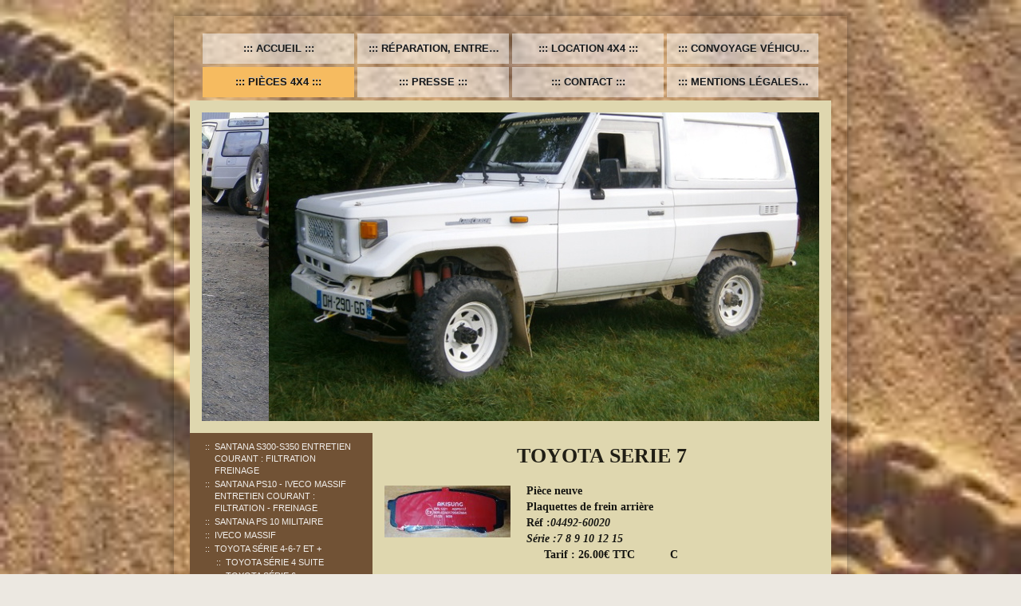

--- FILE ---
content_type: text/html; charset=UTF-8
request_url: https://www.garage-couteau.fr/pi%C3%A8ces-4x4/toyota-s%C3%A9rie-4-6-7-et/toyota-s%C3%A9rie-7/
body_size: 19679
content:
<!DOCTYPE html>
<html lang="fr"  ><head prefix="og: http://ogp.me/ns# fb: http://ogp.me/ns/fb# business: http://ogp.me/ns/business#">
    <meta http-equiv="Content-Type" content="text/html; charset=utf-8"/>
    <meta name="generator" content="IONOS MyWebsite"/>
        
    <link rel="dns-prefetch" href="//cdn.website-start.de/"/>
    <link rel="dns-prefetch" href="//106.mod.mywebsite-editor.com"/>
    <link rel="dns-prefetch" href="https://106.sb.mywebsite-editor.com/"/>
    <link rel="shortcut icon" href="https://www.garage-couteau.fr/s/misc/favicon.png?1570200554"/>
        <link rel="apple-touch-icon" href="https://www.garage-couteau.fr/s/misc/touchicon.png?1718096598"/>
        <title>Garage Couteau chamboeuf - toyota série 7</title>
    <style type="text/css">@media screen and (max-device-width: 1024px) {.diyw a.switchViewWeb {display: inline !important;}}</style>
    <style type="text/css">@media screen and (min-device-width: 1024px) {
            .mediumScreenDisabled { display:block }
            .smallScreenDisabled { display:block }
        }
        @media screen and (max-device-width: 1024px) { .mediumScreenDisabled { display:none } }
        @media screen and (max-device-width: 568px) { .smallScreenDisabled { display:none } }
                @media screen and (min-width: 1024px) {
            .mobilepreview .mediumScreenDisabled { display:block }
            .mobilepreview .smallScreenDisabled { display:block }
        }
        @media screen and (max-width: 1024px) { .mobilepreview .mediumScreenDisabled { display:none } }
        @media screen and (max-width: 568px) { .mobilepreview .smallScreenDisabled { display:none } }</style>
    <meta name="viewport" content="width=device-width, initial-scale=1, maximum-scale=1, minimal-ui"/>

<meta name="format-detection" content="telephone=no"/>
        <meta name="keywords" content="Toyota, 4x4 Toyota, pièces 4x4, pièces neuves et d'occasions, land cruiser, série 7,LJ,KZJ,HZJ, pièce mécanique"/>
            <meta name="description" content="Toyota , 4x4 Toyota, pièces neuves et d'occasions, land cruiser, série 7 ,LJ ,KZJ,HZJ, pièce mécanique"/>
            <meta name="robots" content="index,follow"/>
        <link href="//cdn.website-start.de/templates/2047/style.css?1763478093678" rel="stylesheet" type="text/css"/>
    <link href="https://www.garage-couteau.fr/s/style/theming.css?1749712484" rel="stylesheet" type="text/css"/>
    <link href="//cdn.website-start.de/app/cdn/min/group/web.css?1763478093678" rel="stylesheet" type="text/css"/>
<link href="//cdn.website-start.de/app/cdn/min/moduleserver/css/fr_FR/common,counter,shoppingbasket?1763478093678" rel="stylesheet" type="text/css"/>
    <link href="//cdn.website-start.de/app/cdn/min/group/mobilenavigation.css?1763478093678" rel="stylesheet" type="text/css"/>
    <link href="https://106.sb.mywebsite-editor.com/app/logstate2-css.php?site=37696555&amp;t=1767331532" rel="stylesheet" type="text/css"/>

<script type="text/javascript">
    /* <![CDATA[ */
var stagingMode = '';
    /* ]]> */
</script>
<script src="https://106.sb.mywebsite-editor.com/app/logstate-js.php?site=37696555&amp;t=1767331532"></script>

    <link href="//cdn.website-start.de/templates/2047/print.css?1763478093678" rel="stylesheet" media="print" type="text/css"/>
    <script type="text/javascript">
    /* <![CDATA[ */
    var systemurl = 'https://106.sb.mywebsite-editor.com/';
    var webPath = '/';
    var proxyName = '';
    var webServerName = 'www.garage-couteau.fr';
    var sslServerUrl = 'https://www.garage-couteau.fr';
    var nonSslServerUrl = 'http://www.garage-couteau.fr';
    var webserverProtocol = 'http://';
    var nghScriptsUrlPrefix = '//106.mod.mywebsite-editor.com';
    var sessionNamespace = 'DIY_SB';
    var jimdoData = {
        cdnUrl:  '//cdn.website-start.de/',
        messages: {
            lightBox: {
    image : 'Image',
    of: 'sur'
}

        },
        isTrial: 0,
        pageId: 1545203    };
    var script_basisID = "37696555";

    diy = window.diy || {};
    diy.web = diy.web || {};

        diy.web.jsBaseUrl = "//cdn.website-start.de/s/build/";

    diy.context = diy.context || {};
    diy.context.type = diy.context.type || 'web';
    /* ]]> */
</script>

<script type="text/javascript" src="//cdn.website-start.de/app/cdn/min/group/web.js?1763478093678" crossorigin="anonymous"></script><script type="text/javascript" src="//cdn.website-start.de/s/build/web.bundle.js?1763478093678" crossorigin="anonymous"></script><script type="text/javascript" src="//cdn.website-start.de/app/cdn/min/group/mobilenavigation.js?1763478093678" crossorigin="anonymous"></script><script src="//cdn.website-start.de/app/cdn/min/moduleserver/js/fr_FR/common,counter,shoppingbasket?1763478093678"></script>
<script type="text/javascript" src="https://cdn.website-start.de/proxy/apps/zook5o/resource/dependencies/"></script><script type="text/javascript">
                    if (typeof require !== 'undefined') {
                        require.config({
                            waitSeconds : 10,
                            baseUrl : 'https://cdn.website-start.de/proxy/apps/zook5o/js/'
                        });
                    }
                </script><script type="text/javascript">if (window.jQuery) {window.jQuery_1and1 = window.jQuery;}</script>
<meta name="google-site-verification" content="UavKkYbkjzXc6R8tAV_weat7_jgwA8KNNaalG507vXw"/>
<script type="text/javascript">if (window.jQuery_1and1) {window.jQuery = window.jQuery_1and1;}</script>
<script type="text/javascript" src="//cdn.website-start.de/app/cdn/min/group/pfcsupport.js?1763478093678" crossorigin="anonymous"></script>    <meta property="og:type" content="business.business"/>
    <meta property="og:url" content="https://www.garage-couteau.fr/pièces-4x4/toyota-série-4-6-7-et/toyota-série-7/"/>
    <meta property="og:title" content="Garage Couteau chamboeuf - toyota série 7"/>
            <meta property="og:description" content="Toyota , 4x4 Toyota, pièces neuves et d'occasions, land cruiser, série 7 ,LJ ,KZJ,HZJ, pièce mécanique"/>
                <meta property="og:image" content="https://www.garage-couteau.fr/s/img/emotionheader33486914.jpg"/>
        <meta property="business:contact_data:country_name" content="France"/>
    
    
    
    
    
    
    
    
</head>


<body class="body diyBgActive  cc-pagemode-default diyfeSidebarLeft diy-market-fr_FR" data-pageid="1545203" id="page-1545203">
    
    <div class="diyw">
        <!-- modified -->
<div class="diyweb">
	<div class="diyfeMobileNav">
		
<nav id="diyfeMobileNav" class="diyfeCA diyfeCA2" role="navigation">
    <a title="Ouvrir/fermer la navigation">Ouvrir/fermer la navigation</a>
    <ul class="mainNav1"><li class=" hasSubNavigation"><a data-page-id="560099" href="https://www.garage-couteau.fr/" class=" level_1"><span>Accueil</span></a></li><li class=" hasSubNavigation"><a data-page-id="1115572" href="https://www.garage-couteau.fr/réparation-entretien-vl-ul-pl-toutes-marques/" class=" level_1"><span>Réparation, Entretien, VL-UL-PL, toutes marques</span></a></li><li class=" hasSubNavigation"><a data-page-id="1115145" href="https://www.garage-couteau.fr/location-4x4/" class=" level_1"><span>Location 4x4</span></a><span class="diyfeDropDownSubOpener">&nbsp;</span><div class="diyfeDropDownSubList diyfeCA diyfeCA3"><ul class="mainNav2"><li class=" hasSubNavigation"><a data-page-id="1561715" href="https://www.garage-couteau.fr/location-4x4/location-pick-up/" class=" level_2"><span>location pick-up</span></a></li><li class=" hasSubNavigation"><a data-page-id="1546690" href="https://www.garage-couteau.fr/location-4x4/raid-bivouac/" class=" level_2"><span>raid bivouac</span></a></li><li class=" hasSubNavigation"><a data-page-id="1119132" href="https://www.garage-couteau.fr/location-4x4/rallye-raid/" class=" level_2"><span>rallye raid</span></a><span class="diyfeDropDownSubOpener">&nbsp;</span><div class="diyfeDropDownSubList diyfeCA diyfeCA3"><ul class="mainNav3"><li class=" hasSubNavigation"><a data-page-id="1510504" href="https://www.garage-couteau.fr/location-4x4/rallye-raid/pionniers-de-l-histoire/" class=" level_3"><span>Pionniers de l'histoire</span></a></li><li class=" hasSubNavigation"><a data-page-id="1584046" href="https://www.garage-couteau.fr/location-4x4/rallye-raid/fenek-rallye/" class=" level_3"><span>Fenek  rallye</span></a></li><li class=" hasSubNavigation"><a data-page-id="1584241" href="https://www.garage-couteau.fr/location-4x4/rallye-raid/africa-eco-race/" class=" level_3"><span>Africa Eco Race</span></a></li><li class=" hasSubNavigation"><a data-page-id="1584069" href="https://www.garage-couteau.fr/location-4x4/rallye-raid/m-hamid-express/" class=" level_3"><span>M'hamid express</span></a></li><li class=" hasSubNavigation"><a data-page-id="1584748" href="https://www.garage-couteau.fr/location-4x4/rallye-raid/carta-rallye/" class=" level_3"><span>Carta rallye</span></a></li><li class=" hasSubNavigation"><a data-page-id="1584071" href="https://www.garage-couteau.fr/location-4x4/rallye-raid/aïcha-des-gazelles/" class=" level_3"><span>Aïcha des gazelles</span></a></li><li class=" hasSubNavigation"><a data-page-id="1584830" href="https://www.garage-couteau.fr/location-4x4/rallye-raid/loasis-original-classic/" class=" level_3"><span>loasis original classic</span></a></li><li class=" hasSubNavigation"><a data-page-id="1594818" href="https://www.garage-couteau.fr/location-4x4/rallye-raid/iriki-rallye/" class=" level_3"><span>Iriki Rallye</span></a></li><li class=" hasSubNavigation"><a data-page-id="1119133" href="https://www.garage-couteau.fr/location-4x4/rallye-raid/accessoires/" class=" level_3"><span>accessoires</span></a></li></ul></div></li></ul></div></li><li class=" hasSubNavigation"><a data-page-id="1450593" href="https://www.garage-couteau.fr/convoyage-véhicules/" class=" level_1"><span>Convoyage véhicules</span></a></li><li class="parent hasSubNavigation"><a data-page-id="650339" href="https://www.garage-couteau.fr/pièces-4x4/" class="parent level_1"><span>Pièces 4x4</span></a><span class="diyfeDropDownSubOpener">&nbsp;</span><div class="diyfeDropDownSubList diyfeCA diyfeCA3"><ul class="mainNav2"><li class=" hasSubNavigation"><a data-page-id="1119093" href="https://www.garage-couteau.fr/pièces-4x4/santana-s300-s350-entretien-courant-filtration-freinage/" class=" level_2"><span>SANTANA S300-S350 Entretien courant : filtration freinage</span></a><span class="diyfeDropDownSubOpener">&nbsp;</span><div class="diyfeDropDownSubList diyfeCA diyfeCA3"><ul class="mainNav3"><li class=" hasSubNavigation"><a data-page-id="1589187" href="https://www.garage-couteau.fr/pièces-4x4/santana-s300-s350-entretien-courant-filtration-freinage/direction-et-suspension/" class=" level_3"><span>Direction et suspension</span></a></li><li class=" hasSubNavigation"><a data-page-id="1589188" href="https://www.garage-couteau.fr/pièces-4x4/santana-s300-s350-entretien-courant-filtration-freinage/ponts-moyeux-pivots/" class=" level_3"><span>Ponts Moyeux Pivots</span></a></li><li class=" hasSubNavigation"><a data-page-id="1589189" href="https://www.garage-couteau.fr/pièces-4x4/santana-s300-s350-entretien-courant-filtration-freinage/moteur-refroidissement-chauffage-climatisation/" class=" level_3"><span>Moteur - Refroidissement - Chauffage - Climatisation -</span></a></li><li class=" hasSubNavigation"><a data-page-id="1594233" href="https://www.garage-couteau.fr/pièces-4x4/santana-s300-s350-entretien-courant-filtration-freinage/carburant/" class=" level_3"><span>Carburant</span></a></li><li class=" hasSubNavigation"><a data-page-id="1590674" href="https://www.garage-couteau.fr/pièces-4x4/santana-s300-s350-entretien-courant-filtration-freinage/echappement/" class=" level_3"><span>Echappement</span></a></li><li class=" hasSubNavigation"><a data-page-id="1239452" href="https://www.garage-couteau.fr/pièces-4x4/santana-s300-s350-entretien-courant-filtration-freinage/embrayage/" class=" level_3"><span>Embrayage</span></a></li><li class=" hasSubNavigation"><a data-page-id="1589191" href="https://www.garage-couteau.fr/pièces-4x4/santana-s300-s350-entretien-courant-filtration-freinage/démarreur-alternateur-electricité-capteur/" class=" level_3"><span>Démarreur Alternateur Electricité Capteur</span></a></li><li class=" hasSubNavigation"><a data-page-id="1589192" href="https://www.garage-couteau.fr/pièces-4x4/santana-s300-s350-entretien-courant-filtration-freinage/feux-poignées-glaces-carrosserie-intérieure/" class=" level_3"><span>Feux- poignées - glaces -carrosserie intérieure</span></a></li><li class=" hasSubNavigation"><a data-page-id="1590225" href="https://www.garage-couteau.fr/pièces-4x4/santana-s300-s350-entretien-courant-filtration-freinage/carrosserie-intérieure/" class=" level_3"><span>Carrosserie intérieure</span></a></li><li class=" hasSubNavigation"><a data-page-id="1563451" href="https://www.garage-couteau.fr/pièces-4x4/santana-s300-s350-entretien-courant-filtration-freinage/s300-350-carrosserie-ext/" class=" level_3"><span>S300-350 Carrosserie Ext</span></a></li></ul></div></li><li class=" hasSubNavigation"><a data-page-id="1589081" href="https://www.garage-couteau.fr/pièces-4x4/santana-ps10-iveco-massif-entretien-courant-filtration-freinage/" class=" level_2"><span>SANTANA PS10 - IVECO MASSIF Entretien courant : filtration - freinage</span></a><span class="diyfeDropDownSubOpener">&nbsp;</span><div class="diyfeDropDownSubList diyfeCA diyfeCA3"><ul class="mainNav3"><li class=" hasSubNavigation"><a data-page-id="1589084" href="https://www.garage-couteau.fr/pièces-4x4/santana-ps10-iveco-massif-entretien-courant-filtration-freinage/direction-et-suspension/" class=" level_3"><span>Direction et suspension</span></a></li><li class=" hasSubNavigation"><a data-page-id="1130658" href="https://www.garage-couteau.fr/pièces-4x4/santana-ps10-iveco-massif-entretien-courant-filtration-freinage/ponts-moyeux-pivots/" class=" level_3"><span>Ponts Moyeux Pivots</span></a></li><li class=" hasSubNavigation"><a data-page-id="1589085" href="https://www.garage-couteau.fr/pièces-4x4/santana-ps10-iveco-massif-entretien-courant-filtration-freinage/moteur-refroidissement-chauffage-climatisation-carburant-echappement/" class=" level_3"><span>Moteur - Refroidissement - Chauffage - Climatisation - Carburant - Echappement</span></a></li><li class=" hasSubNavigation"><a data-page-id="1300002" href="https://www.garage-couteau.fr/pièces-4x4/santana-ps10-iveco-massif-entretien-courant-filtration-freinage/embrayage/" class=" level_3"><span>Embrayage</span></a></li><li class=" hasSubNavigation"><a data-page-id="1588899" href="https://www.garage-couteau.fr/pièces-4x4/santana-ps10-iveco-massif-entretien-courant-filtration-freinage/démarreur-alternateur-electricité/" class=" level_3"><span>Démarreur Alternateur Electricité</span></a></li><li class=" hasSubNavigation"><a data-page-id="1584846" href="https://www.garage-couteau.fr/pièces-4x4/santana-ps10-iveco-massif-entretien-courant-filtration-freinage/feux-poignées-glaces-carrosserie-int-ext/" class=" level_3"><span>feux- poignées - glaces -carrosserie int ext</span></a></li><li class=" hasSubNavigation"><a data-page-id="1593328" href="https://www.garage-couteau.fr/pièces-4x4/santana-ps10-iveco-massif-entretien-courant-filtration-freinage/carrosserie-ext/" class=" level_3"><span>Carrosserie ext</span></a></li></ul></div></li><li class=" hasSubNavigation"><a data-page-id="1589417" href="https://www.garage-couteau.fr/pièces-4x4/santana-ps-10-militaire/" class=" level_2"><span>Santana ps 10 militaire</span></a></li><li class=" hasSubNavigation"><a data-page-id="1582157" href="https://www.garage-couteau.fr/pièces-4x4/iveco-massif/" class=" level_2"><span>Iveco Massif</span></a></li><li class="parent hasSubNavigation"><a data-page-id="1536753" href="https://www.garage-couteau.fr/pièces-4x4/toyota-série-4-6-7-et/" class="parent level_2"><span>Toyota série 4-6-7 et +</span></a><span class="diyfeDropDownSubOpener">&nbsp;</span><div class="diyfeDropDownSubList diyfeCA diyfeCA3"><ul class="mainNav3"><li class=" hasSubNavigation"><a data-page-id="1569417" href="https://www.garage-couteau.fr/pièces-4x4/toyota-série-4-6-7-et/toyota-série-4-suite/" class=" level_3"><span>toyota série 4 suite</span></a></li><li class=" hasSubNavigation"><a data-page-id="1565334" href="https://www.garage-couteau.fr/pièces-4x4/toyota-série-4-6-7-et/toyota-série-6/" class=" level_3"><span>toyota série 6</span></a></li><li class="current hasSubNavigation"><a data-page-id="1545203" href="https://www.garage-couteau.fr/pièces-4x4/toyota-série-4-6-7-et/toyota-série-7/" class="current level_3"><span>toyota série 7</span></a></li><li class=" hasSubNavigation"><a data-page-id="1567357" href="https://www.garage-couteau.fr/pièces-4x4/toyota-série-4-6-7-et/toyota-série-7-suite/" class=" level_3"><span>toyota série 7 suite</span></a></li><li class=" hasSubNavigation"><a data-page-id="1559395" href="https://www.garage-couteau.fr/pièces-4x4/toyota-série-4-6-7-et/toyota-série-8/" class=" level_3"><span>toyota série 8</span></a></li><li class=" hasSubNavigation"><a data-page-id="1566265" href="https://www.garage-couteau.fr/pièces-4x4/toyota-série-4-6-7-et/toyota-série-8-suite/" class=" level_3"><span>toyota série 8 suite</span></a></li><li class=" hasSubNavigation"><a data-page-id="1592896" href="https://www.garage-couteau.fr/pièces-4x4/toyota-série-4-6-7-et/toyota-série-8-carrosserie/" class=" level_3"><span>Toyota série 8 Carrosserie</span></a></li><li class=" hasSubNavigation"><a data-page-id="1565302" href="https://www.garage-couteau.fr/pièces-4x4/toyota-série-4-6-7-et/toyota-série-9/" class=" level_3"><span>toyota série 9</span></a></li><li class=" hasSubNavigation"><a data-page-id="1565285" href="https://www.garage-couteau.fr/pièces-4x4/toyota-série-4-6-7-et/toyota-série-10/" class=" level_3"><span>toyota série 10</span></a></li><li class=" hasSubNavigation"><a data-page-id="1565265" href="https://www.garage-couteau.fr/pièces-4x4/toyota-série-4-6-7-et/toyota-série-12-15-200/" class=" level_3"><span>toyota série 12 15 200</span></a></li><li class=" hasSubNavigation"><a data-page-id="1561767" href="https://www.garage-couteau.fr/pièces-4x4/toyota-série-4-6-7-et/toyota-hilux-1/" class=" level_3"><span>toyota hilux</span></a></li><li class=" hasSubNavigation"><a data-page-id="1585480" href="https://www.garage-couteau.fr/pièces-4x4/toyota-série-4-6-7-et/toyota-hilux/" class=" level_3"><span>toyota hilux</span></a></li><li class=" hasSubNavigation"><a data-page-id="1565190" href="https://www.garage-couteau.fr/pièces-4x4/toyota-série-4-6-7-et/toyota-runner-rav4/" class=" level_3"><span>toyota runner rav4</span></a></li></ul></div></li><li class=" hasSubNavigation"><a data-page-id="1189974" href="https://www.garage-couteau.fr/pièces-4x4/aro/" class=" level_2"><span>Aro</span></a></li><li class=" hasSubNavigation"><a data-page-id="1148127" href="https://www.garage-couteau.fr/pièces-4x4/suzuki/" class=" level_2"><span>Suzuki</span></a><span class="diyfeDropDownSubOpener">&nbsp;</span><div class="diyfeDropDownSubList diyfeCA diyfeCA3"><ul class="mainNav3"><li class=" hasSubNavigation"><a data-page-id="1431698" href="https://www.garage-couteau.fr/pièces-4x4/suzuki/suzuki-grand-vitara-santana-410-413/" class=" level_3"><span>Suzuki Grand Vitara - santana 410 413</span></a></li><li class=" hasSubNavigation"><a data-page-id="1566059" href="https://www.garage-couteau.fr/pièces-4x4/suzuki/suzuki-jimny/" class=" level_3"><span>Suzuki jimny</span></a></li></ul></div></li><li class=" hasSubNavigation"><a data-page-id="1119096" href="https://www.garage-couteau.fr/pièces-4x4/land-rover/" class=" level_2"><span>Land Rover</span></a><span class="diyfeDropDownSubOpener">&nbsp;</span><div class="diyfeDropDownSubList diyfeCA diyfeCA3"><ul class="mainNav3"><li class=" hasSubNavigation"><a data-page-id="1584855" href="https://www.garage-couteau.fr/pièces-4x4/land-rover/land-rover-suite/" class=" level_3"><span>Land Rover suite</span></a></li><li class=" hasSubNavigation"><a data-page-id="1594571" href="https://www.garage-couteau.fr/pièces-4x4/land-rover/land-rover-suite-1/" class=" level_3"><span>Land Rover suite</span></a></li></ul></div></li><li class=" hasSubNavigation"><a data-page-id="1336302" href="https://www.garage-couteau.fr/pièces-4x4/nissan-terrano-xtrail-maverick/" class=" level_2"><span>Nissan Terrano-Xtrail-Maverick...</span></a><span class="diyfeDropDownSubOpener">&nbsp;</span><div class="diyfeDropDownSubList diyfeCA diyfeCA3"><ul class="mainNav3"><li class=" hasSubNavigation"><a data-page-id="1584921" href="https://www.garage-couteau.fr/pièces-4x4/nissan-terrano-xtrail-maverick/terrano/" class=" level_3"><span>Terrano</span></a></li><li class=" hasSubNavigation"><a data-page-id="1588676" href="https://www.garage-couteau.fr/pièces-4x4/nissan-terrano-xtrail-maverick/pick-up/" class=" level_3"><span>pick-up</span></a></li></ul></div></li><li class=" hasSubNavigation"><a data-page-id="1337167" href="https://www.garage-couteau.fr/pièces-4x4/mitsubishi/" class=" level_2"><span>Mitsubishi</span></a><span class="diyfeDropDownSubOpener">&nbsp;</span><div class="diyfeDropDownSubList diyfeCA diyfeCA3"><ul class="mainNav3"><li class=" hasSubNavigation"><a data-page-id="1589404" href="https://www.garage-couteau.fr/pièces-4x4/mitsubishi/l200/" class=" level_3"><span>L200</span></a></li></ul></div></li><li class=" hasSubNavigation"><a data-page-id="1565735" href="https://www.garage-couteau.fr/pièces-4x4/ford/" class=" level_2"><span>Ford</span></a></li><li class=" hasSubNavigation"><a data-page-id="1336808" href="https://www.garage-couteau.fr/pièces-4x4/isuzu/" class=" level_2"><span>Isuzu</span></a></li><li class=" hasSubNavigation"><a data-page-id="1206256" href="https://www.garage-couteau.fr/pièces-4x4/hyundai/" class=" level_2"><span>Hyundai</span></a></li><li class=" hasSubNavigation"><a data-page-id="1347970" href="https://www.garage-couteau.fr/pièces-4x4/jeep/" class=" level_2"><span>Jeep</span></a></li><li class=" hasSubNavigation"><a data-page-id="1566725" href="https://www.garage-couteau.fr/pièces-4x4/hummer-chevrolet/" class=" level_2"><span>hummer chevrolet</span></a></li><li class=" hasSubNavigation"><a data-page-id="1362627" href="https://www.garage-couteau.fr/pièces-4x4/ssangyong/" class=" level_2"><span>Ssangyong</span></a></li><li class=" hasSubNavigation"><a data-page-id="1362655" href="https://www.garage-couteau.fr/pièces-4x4/opel/" class=" level_2"><span>Opel</span></a></li><li class=" hasSubNavigation"><a data-page-id="1560191" href="https://www.garage-couteau.fr/pièces-4x4/ssv-quad/" class=" level_2"><span>Ssv quad</span></a></li><li class=" hasSubNavigation"><a data-page-id="1198385" href="https://www.garage-couteau.fr/pièces-4x4/accessoires/" class=" level_2"><span>Accessoires</span></a></li><li class=" hasSubNavigation"><a data-page-id="1272369" href="https://www.garage-couteau.fr/pièces-4x4/pneumatiques/" class=" level_2"><span>Pneumatiques</span></a></li><li class=" hasSubNavigation"><a data-page-id="1574729" href="https://www.garage-couteau.fr/pièces-4x4/bonnes-affaires/" class=" level_2"><span>Bonnes affaires</span></a><span class="diyfeDropDownSubOpener">&nbsp;</span><div class="diyfeDropDownSubList diyfeCA diyfeCA3"><ul class="mainNav3"><li class=" hasSubNavigation"><a data-page-id="1594959" href="https://www.garage-couteau.fr/pièces-4x4/bonnes-affaires/bonnes-affaires-suite/" class=" level_3"><span>Bonnes affaires suite</span></a></li></ul></div></li><li class=" hasSubNavigation"><a data-page-id="1586644" href="https://www.garage-couteau.fr/pièces-4x4/gamme-utilitaire/" class=" level_2"><span>Gamme Utilitaire</span></a></li><li class=" hasSubNavigation"><a data-page-id="1590316" href="https://www.garage-couteau.fr/pièces-4x4/gamme-utilitaire-isuzu/" class=" level_2"><span>Gamme utilitaire isuzu</span></a></li></ul></div></li><li class=" hasSubNavigation"><a data-page-id="1334587" href="https://www.garage-couteau.fr/presse/" class=" level_1"><span>Presse</span></a></li><li class=" hasSubNavigation"><a data-page-id="560105" href="https://www.garage-couteau.fr/contact/" class=" level_1"><span>Contact</span></a><span class="diyfeDropDownSubOpener">&nbsp;</span><div class="diyfeDropDownSubList diyfeCA diyfeCA3"><ul class="mainNav2"><li class=" hasSubNavigation"><a data-page-id="560106" href="https://www.garage-couteau.fr/contact/plan-d-accès/" class=" level_2"><span>Plan d'accès</span></a></li></ul></div></li><li class=" hasSubNavigation"><a data-page-id="560107" href="https://www.garage-couteau.fr/mentions-légales/" class=" level_1"><span>Mentions légales</span></a><span class="diyfeDropDownSubOpener">&nbsp;</span><div class="diyfeDropDownSubList diyfeCA diyfeCA3"><ul class="mainNav2"><li class=" hasSubNavigation"><a data-page-id="1584714" href="https://www.garage-couteau.fr/mentions-légales/liens/" class=" level_2"><span>Liens</span></a></li></ul></div></li></ul></nav>
	</div>
	<div class="diywebContainer">
		<div class="diywebHeader">
			<div class="diywebNav diywebNavMain diywebNav123 diyfeCA diyfeCA2">
				<div class="diywebLiveArea">
					<div class="webnavigation"><ul id="mainNav1" class="mainNav1"><li class="navTopItemGroup_1"><a data-page-id="560099" href="https://www.garage-couteau.fr/" class="level_1"><span>Accueil</span></a></li><li class="navTopItemGroup_2"><a data-page-id="1115572" href="https://www.garage-couteau.fr/réparation-entretien-vl-ul-pl-toutes-marques/" class="level_1"><span>Réparation, Entretien, VL-UL-PL, toutes marques</span></a></li><li class="navTopItemGroup_3"><a data-page-id="1115145" href="https://www.garage-couteau.fr/location-4x4/" class="level_1"><span>Location 4x4</span></a></li><li class="navTopItemGroup_4"><a data-page-id="1450593" href="https://www.garage-couteau.fr/convoyage-véhicules/" class="level_1"><span>Convoyage véhicules</span></a></li><li class="navTopItemGroup_5"><a data-page-id="650339" href="https://www.garage-couteau.fr/pièces-4x4/" class="parent level_1"><span>Pièces 4x4</span></a></li><li><ul id="mainNav2" class="mainNav2"><li class="navTopItemGroup_5"><a data-page-id="1119093" href="https://www.garage-couteau.fr/pièces-4x4/santana-s300-s350-entretien-courant-filtration-freinage/" class="level_2"><span>SANTANA S300-S350 Entretien courant : filtration freinage</span></a></li><li class="navTopItemGroup_5"><a data-page-id="1589081" href="https://www.garage-couteau.fr/pièces-4x4/santana-ps10-iveco-massif-entretien-courant-filtration-freinage/" class="level_2"><span>SANTANA PS10 - IVECO MASSIF Entretien courant : filtration - freinage</span></a></li><li class="navTopItemGroup_5"><a data-page-id="1589417" href="https://www.garage-couteau.fr/pièces-4x4/santana-ps-10-militaire/" class="level_2"><span>Santana ps 10 militaire</span></a></li><li class="navTopItemGroup_5"><a data-page-id="1582157" href="https://www.garage-couteau.fr/pièces-4x4/iveco-massif/" class="level_2"><span>Iveco Massif</span></a></li><li class="navTopItemGroup_5"><a data-page-id="1536753" href="https://www.garage-couteau.fr/pièces-4x4/toyota-série-4-6-7-et/" class="parent level_2"><span>Toyota série 4-6-7 et +</span></a></li><li><ul id="mainNav3" class="mainNav3"><li class="navTopItemGroup_5"><a data-page-id="1569417" href="https://www.garage-couteau.fr/pièces-4x4/toyota-série-4-6-7-et/toyota-série-4-suite/" class="level_3"><span>toyota série 4 suite</span></a></li><li class="navTopItemGroup_5"><a data-page-id="1565334" href="https://www.garage-couteau.fr/pièces-4x4/toyota-série-4-6-7-et/toyota-série-6/" class="level_3"><span>toyota série 6</span></a></li><li class="navTopItemGroup_5"><a data-page-id="1545203" href="https://www.garage-couteau.fr/pièces-4x4/toyota-série-4-6-7-et/toyota-série-7/" class="current level_3"><span>toyota série 7</span></a></li><li class="navTopItemGroup_5"><a data-page-id="1567357" href="https://www.garage-couteau.fr/pièces-4x4/toyota-série-4-6-7-et/toyota-série-7-suite/" class="level_3"><span>toyota série 7 suite</span></a></li><li class="navTopItemGroup_5"><a data-page-id="1559395" href="https://www.garage-couteau.fr/pièces-4x4/toyota-série-4-6-7-et/toyota-série-8/" class="level_3"><span>toyota série 8</span></a></li><li class="navTopItemGroup_5"><a data-page-id="1566265" href="https://www.garage-couteau.fr/pièces-4x4/toyota-série-4-6-7-et/toyota-série-8-suite/" class="level_3"><span>toyota série 8 suite</span></a></li><li class="navTopItemGroup_5"><a data-page-id="1592896" href="https://www.garage-couteau.fr/pièces-4x4/toyota-série-4-6-7-et/toyota-série-8-carrosserie/" class="level_3"><span>Toyota série 8 Carrosserie</span></a></li><li class="navTopItemGroup_5"><a data-page-id="1565302" href="https://www.garage-couteau.fr/pièces-4x4/toyota-série-4-6-7-et/toyota-série-9/" class="level_3"><span>toyota série 9</span></a></li><li class="navTopItemGroup_5"><a data-page-id="1565285" href="https://www.garage-couteau.fr/pièces-4x4/toyota-série-4-6-7-et/toyota-série-10/" class="level_3"><span>toyota série 10</span></a></li><li class="navTopItemGroup_5"><a data-page-id="1565265" href="https://www.garage-couteau.fr/pièces-4x4/toyota-série-4-6-7-et/toyota-série-12-15-200/" class="level_3"><span>toyota série 12 15 200</span></a></li><li class="navTopItemGroup_5"><a data-page-id="1561767" href="https://www.garage-couteau.fr/pièces-4x4/toyota-série-4-6-7-et/toyota-hilux-1/" class="level_3"><span>toyota hilux</span></a></li><li class="navTopItemGroup_5"><a data-page-id="1585480" href="https://www.garage-couteau.fr/pièces-4x4/toyota-série-4-6-7-et/toyota-hilux/" class="level_3"><span>toyota hilux</span></a></li><li class="navTopItemGroup_5"><a data-page-id="1565190" href="https://www.garage-couteau.fr/pièces-4x4/toyota-série-4-6-7-et/toyota-runner-rav4/" class="level_3"><span>toyota runner rav4</span></a></li></ul></li><li class="navTopItemGroup_5"><a data-page-id="1189974" href="https://www.garage-couteau.fr/pièces-4x4/aro/" class="level_2"><span>Aro</span></a></li><li class="navTopItemGroup_5"><a data-page-id="1148127" href="https://www.garage-couteau.fr/pièces-4x4/suzuki/" class="level_2"><span>Suzuki</span></a></li><li class="navTopItemGroup_5"><a data-page-id="1119096" href="https://www.garage-couteau.fr/pièces-4x4/land-rover/" class="level_2"><span>Land Rover</span></a></li><li class="navTopItemGroup_5"><a data-page-id="1336302" href="https://www.garage-couteau.fr/pièces-4x4/nissan-terrano-xtrail-maverick/" class="level_2"><span>Nissan Terrano-Xtrail-Maverick...</span></a></li><li class="navTopItemGroup_5"><a data-page-id="1337167" href="https://www.garage-couteau.fr/pièces-4x4/mitsubishi/" class="level_2"><span>Mitsubishi</span></a></li><li class="navTopItemGroup_5"><a data-page-id="1565735" href="https://www.garage-couteau.fr/pièces-4x4/ford/" class="level_2"><span>Ford</span></a></li><li class="navTopItemGroup_5"><a data-page-id="1336808" href="https://www.garage-couteau.fr/pièces-4x4/isuzu/" class="level_2"><span>Isuzu</span></a></li><li class="navTopItemGroup_5"><a data-page-id="1206256" href="https://www.garage-couteau.fr/pièces-4x4/hyundai/" class="level_2"><span>Hyundai</span></a></li><li class="navTopItemGroup_5"><a data-page-id="1347970" href="https://www.garage-couteau.fr/pièces-4x4/jeep/" class="level_2"><span>Jeep</span></a></li><li class="navTopItemGroup_5"><a data-page-id="1566725" href="https://www.garage-couteau.fr/pièces-4x4/hummer-chevrolet/" class="level_2"><span>hummer chevrolet</span></a></li><li class="navTopItemGroup_5"><a data-page-id="1362627" href="https://www.garage-couteau.fr/pièces-4x4/ssangyong/" class="level_2"><span>Ssangyong</span></a></li><li class="navTopItemGroup_5"><a data-page-id="1362655" href="https://www.garage-couteau.fr/pièces-4x4/opel/" class="level_2"><span>Opel</span></a></li><li class="navTopItemGroup_5"><a data-page-id="1560191" href="https://www.garage-couteau.fr/pièces-4x4/ssv-quad/" class="level_2"><span>Ssv quad</span></a></li><li class="navTopItemGroup_5"><a data-page-id="1198385" href="https://www.garage-couteau.fr/pièces-4x4/accessoires/" class="level_2"><span>Accessoires</span></a></li><li class="navTopItemGroup_5"><a data-page-id="1272369" href="https://www.garage-couteau.fr/pièces-4x4/pneumatiques/" class="level_2"><span>Pneumatiques</span></a></li><li class="navTopItemGroup_5"><a data-page-id="1574729" href="https://www.garage-couteau.fr/pièces-4x4/bonnes-affaires/" class="level_2"><span>Bonnes affaires</span></a></li><li class="navTopItemGroup_5"><a data-page-id="1586644" href="https://www.garage-couteau.fr/pièces-4x4/gamme-utilitaire/" class="level_2"><span>Gamme Utilitaire</span></a></li><li class="navTopItemGroup_5"><a data-page-id="1590316" href="https://www.garage-couteau.fr/pièces-4x4/gamme-utilitaire-isuzu/" class="level_2"><span>Gamme utilitaire isuzu</span></a></li></ul></li><li class="navTopItemGroup_6"><a data-page-id="1334587" href="https://www.garage-couteau.fr/presse/" class="level_1"><span>Presse</span></a></li><li class="navTopItemGroup_7"><a data-page-id="560105" href="https://www.garage-couteau.fr/contact/" class="level_1"><span>Contact</span></a></li><li class="navTopItemGroup_8"><a data-page-id="560107" href="https://www.garage-couteau.fr/mentions-légales/" class="level_1"><span>Mentions légales</span></a></li></ul></div>
				</div>
			</div>
		</div>
		<div class="diywebEmotionHeader diyfeCA diyfeCA1">
			<div class="diywebLiveArea">
				
<style type="text/css" media="all">
.diyw div#emotion-header {
        max-width: 774px;
        max-height: 387px;
                background: #a0a0a0;
    }

.diyw div#emotion-header-title-bg {
    left: 0%;
    top: 20%;
    width: 100%;
    height: 11%;

    background-color: #ffffff;
    opacity: 0.72;
    filter: alpha(opacity = 72.3);
    display: none;}
.diyw img#emotion-header-logo {
    left: 1.00%;
    top: 0.00%;
    background: transparent;
                border: none;
        padding: 0px;
                display: none;
    }

.diyw div#emotion-header strong#emotion-header-title {
    left: 12%;
    top: 20%;
    color: #fd040a;
    display: none;    font: normal normal 24px/120% 'Arial Black', Gadget, sans-serif;
}

.diyw div#emotion-no-bg-container{
    max-height: 387px;
}

.diyw div#emotion-no-bg-container .emotion-no-bg-height {
    margin-top: 50.00%;
}
</style>
<div id="emotion-header" data-action="loadView" data-params="active" data-imagescount="5">
            <img src="https://www.garage-couteau.fr/s/img/emotionheader33486914.jpg?1755617888.774px.387px" id="emotion-header-img" alt=""/>
            
        <div id="ehSlideshowPlaceholder">
            <div id="ehSlideShow">
                <div class="slide-container">
                                        <div style="background-color: #a0a0a0">
                            <img src="https://www.garage-couteau.fr/s/img/emotionheader33486914.jpg?1755617888.774px.387px" alt=""/>
                        </div>
                                    </div>
            </div>
        </div>


        <script type="text/javascript">
        //<![CDATA[
                diy.module.emotionHeader.slideShow.init({ slides: [{"url":"https:\/\/www.garage-couteau.fr\/s\/img\/emotionheader33486914.jpg?1755617888.774px.387px","image_alt":"","bgColor":"#a0a0a0"},{"url":"https:\/\/www.garage-couteau.fr\/s\/img\/emotionheader33486914_1.jpg?1755617888.774px.387px","image_alt":"","bgColor":"#a0a0a0"},{"url":"https:\/\/www.garage-couteau.fr\/s\/img\/emotionheader33486914_2.JPG?1755617888.774px.387px","image_alt":"","bgColor":"#a0a0a0"},{"url":"https:\/\/www.garage-couteau.fr\/s\/img\/emotionheader33486914_3.JPG?1755617888.774px.387px","image_alt":"","bgColor":"#a0a0a0"},{"url":"https:\/\/www.garage-couteau.fr\/s\/img\/emotionheader33486914_4.JPG?1755617888.774px.387px","image_alt":"","bgColor":"#a0a0a0"}] });
        //]]>
        </script>

    
            
        
            
    
    
    
    <script type="text/javascript">
    //<![CDATA[
    (function ($) {
        function enableSvgTitle() {
                        var titleSvg = $('svg#emotion-header-title-svg'),
                titleHtml = $('#emotion-header-title'),
                emoWidthAbs = 774,
                emoHeightAbs = 387,
                offsetParent,
                titlePosition,
                svgBoxWidth,
                svgBoxHeight;

                        if (titleSvg.length && titleHtml.length) {
                offsetParent = titleHtml.offsetParent();
                titlePosition = titleHtml.position();
                svgBoxWidth = titleHtml.width();
                svgBoxHeight = titleHtml.height();

                                titleSvg.get(0).setAttribute('viewBox', '0 0 ' + svgBoxWidth + ' ' + svgBoxHeight);
                titleSvg.css({
                   left: Math.roundTo(100 * titlePosition.left / offsetParent.width(), 3) + '%',
                   top: Math.roundTo(100 * titlePosition.top / offsetParent.height(), 3) + '%',
                   width: Math.roundTo(100 * svgBoxWidth / emoWidthAbs, 3) + '%',
                   height: Math.roundTo(100 * svgBoxHeight / emoHeightAbs, 3) + '%'
                });

                titleHtml.css('visibility','hidden');
                titleSvg.css('visibility','visible');
            }
        }

        
            var posFunc = function($, overrideSize) {
                var elems = [], containerWidth, containerHeight;
                                    elems.push({
                        selector: '#emotion-header-title',
                        overrideSize: true,
                        horPos: 52.54,
                        vertPos: 97.78                    });
                    lastTitleWidth = $('#emotion-header-title').width();
                                                elems.push({
                    selector: '#emotion-header-title-bg',
                    horPos: 0,
                    vertPos: 0                });
                                
                containerWidth = parseInt('774');
                containerHeight = parseInt('387');

                for (var i = 0; i < elems.length; ++i) {
                    var el = elems[i],
                        $el = $(el.selector),
                        pos = {
                            left: el.horPos,
                            top: el.vertPos
                        };
                    if (!$el.length) continue;
                    var anchorPos = $el.anchorPosition();
                    anchorPos.$container = $('#emotion-header');

                    if (overrideSize === true || el.overrideSize === true) {
                        anchorPos.setContainerSize(containerWidth, containerHeight);
                    } else {
                        anchorPos.setContainerSize(null, null);
                    }

                    var pxPos = anchorPos.fromAnchorPosition(pos),
                        pcPos = anchorPos.toPercentPosition(pxPos);

                    var elPos = {};
                    if (!isNaN(parseFloat(pcPos.top)) && isFinite(pcPos.top)) {
                        elPos.top = pcPos.top + '%';
                    }
                    if (!isNaN(parseFloat(pcPos.left)) && isFinite(pcPos.left)) {
                        elPos.left = pcPos.left + '%';
                    }
                    $el.css(elPos);
                }

                // switch to svg title
                enableSvgTitle();
            };

                        var $emotionImg = jQuery('#emotion-header-img');
            if ($emotionImg.length > 0) {
                // first position the element based on stored size
                posFunc(jQuery, true);

                // trigger reposition using the real size when the element is loaded
                var ehLoadEvTriggered = false;
                $emotionImg.one('load', function(){
                    posFunc(jQuery);
                    ehLoadEvTriggered = true;
                                        diy.module.emotionHeader.slideShow.start();
                                    }).each(function() {
                                        if(this.complete || typeof this.complete === 'undefined') {
                        jQuery(this).load();
                    }
                });

                                noLoadTriggeredTimeoutId = setTimeout(function() {
                    if (!ehLoadEvTriggered) {
                        posFunc(jQuery);
                    }
                    window.clearTimeout(noLoadTriggeredTimeoutId)
                }, 5000);//after 5 seconds
            } else {
                jQuery(function(){
                    posFunc(jQuery);
                });
            }

                        if (jQuery.isBrowser && jQuery.isBrowser.ie8) {
                var longTitleRepositionCalls = 0;
                longTitleRepositionInterval = setInterval(function() {
                    if (lastTitleWidth > 0 && lastTitleWidth != jQuery('#emotion-header-title').width()) {
                        posFunc(jQuery);
                    }
                    longTitleRepositionCalls++;
                    // try this for 5 seconds
                    if (longTitleRepositionCalls === 5) {
                        window.clearInterval(longTitleRepositionInterval);
                    }
                }, 1000);//each 1 second
            }

            }(jQuery));
    //]]>
    </script>

    </div>

			</div>
		</div>
		<div class="diywebContent diyfeCA diyfeCA1">
			<div class="diywebLiveArea">
				<div class="diywebMain">
					<div class="diywebGutter">
						
        <div id="content_area">
        	<div id="content_start"></div>
        	
        
        <div id="matrix_2470114" class="sortable-matrix" data-matrixId="2470114"><div class="n module-type-header diyfeLiveArea "> <h1><span class="diyfeDecoration">TOYOTA SERIE 7</span></h1> </div><div class="n module-type-textWithImage diyfeLiveArea "> 
<div class="clearover " id="textWithImage-34819271">
<div class="align-container imgleft" style="max-width: 100%; width: 158px;">
    <a class="imagewrapper" href="https://www.garage-couteau.fr/s/cc_images/teaserbox_66732773.jpg?t=1756961306" rel="lightbox[34819271]">
        <img src="https://www.garage-couteau.fr/s/cc_images/cache_66732773.jpg?t=1756961306" id="image_34819271" alt="réparation 4x4 Chamboeuf, réparation utilitaire Chamboeuf, réparation poids lourds Chamboeuf" style="width:100%"/>
    </a>


</div> 
<div class="textwrapper">
<p>Pièce neuve </p>
<p>Plaquettes de frein arrière </p>
<p>Réf :<i>04492-60020</i></p>
<p><i>Série :7 8 9 10 12 15</i></p>
<p style="text-align: left;">                                               
  Tarif : 26.00€ TTC           C                                     
                                                       
               </p>
</div>
</div> 
<script type="text/javascript">
    //<![CDATA[
    jQuery(document).ready(function($){
        var $target = $('#textWithImage-34819271');

        if ($.fn.swipebox && Modernizr.touch) {
            $target
                .find('a[rel*="lightbox"]')
                .addClass('swipebox')
                .swipebox();
        } else {
            $target.tinyLightbox({
                item: 'a[rel*="lightbox"]',
                cycle: false,
                hideNavigation: true
            });
        }
    });
    //]]>
</script>
 </div><div class="n module-type-textWithImage diyfeLiveArea "> 
<div class="clearover " id="textWithImage-31692367">
<div class="align-container imgleft" style="max-width: 100%; width: 160px;">
    <a class="imagewrapper" href="https://www.garage-couteau.fr/s/cc_images/teaserbox_59610308.jpg?t=1724821177" rel="lightbox[31692367]">
        <img src="https://www.garage-couteau.fr/s/cc_images/cache_59610308.jpg?t=1724821177" id="image_31692367" alt="réparation 4x4 Chamboeuf, réparation utilitaire Chamboeuf, réparation poids lourds Chamboeuf" style="width:100%"/>
    </a>


</div> 
<div class="textwrapper">
<p>Pièce neuve adaptable en stock</p>
<p>Radiateur grande capacité pour  <em style="font-size:14.3px;"><strong>BJ 70 71 73 75 78</strong></em></p>
<p><em><strong> série 7 </strong></em></p>
<p>Réf : <em><strong>16400 - 58160</strong></em></p>
<p> </p>
<p style="text-align: left;">Tarif : 466.00€ TTC</p>
<p style="text-align: left;">C                                               
                                                       
     </p>
</div>
</div> 
<script type="text/javascript">
    //<![CDATA[
    jQuery(document).ready(function($){
        var $target = $('#textWithImage-31692367');

        if ($.fn.swipebox && Modernizr.touch) {
            $target
                .find('a[rel*="lightbox"]')
                .addClass('swipebox')
                .swipebox();
        } else {
            $target.tinyLightbox({
                item: 'a[rel*="lightbox"]',
                cycle: false,
                hideNavigation: true
            });
        }
    });
    //]]>
</script>
 </div><div class="n module-type-textWithImage diyfeLiveArea "> 
<div class="clearover " id="textWithImage-34374720">
<div class="align-container imgleft" style="max-width: 100%; width: 208px;">
    <a class="imagewrapper" href="https://www.garage-couteau.fr/s/cc_images/teaserbox_65776043.JPG?t=1724820629" rel="lightbox[34374720]">
        <img src="https://www.garage-couteau.fr/s/cc_images/cache_65776043.JPG?t=1724820629" id="image_34374720" alt="réparation 4x4 Chamboeuf, réparation utilitaire Chamboeuf, réparation poids lourds Chamboeuf" style="width:100%"/>
    </a>


</div> 
<div class="textwrapper">
<p>Pièce neuve adaptable</p>
<p>Rotule de barre d'accouplement côté droit  <em style="font-size:14.3px;"><strong>BJ</strong></em></p>
<p><em><strong>série 6 série 7 </strong></em></p>
<p>Réf : <strong><em>45046 - 69155</em></strong></p>
<p> </p>
<p style="text-align: left;">Tarif : 48.00€ TTC</p>
<p style="text-align: left;">C3                                               
                                                       
      </p>
</div>
</div> 
<script type="text/javascript">
    //<![CDATA[
    jQuery(document).ready(function($){
        var $target = $('#textWithImage-34374720');

        if ($.fn.swipebox && Modernizr.touch) {
            $target
                .find('a[rel*="lightbox"]')
                .addClass('swipebox')
                .swipebox();
        } else {
            $target.tinyLightbox({
                item: 'a[rel*="lightbox"]',
                cycle: false,
                hideNavigation: true
            });
        }
    });
    //]]>
</script>
 </div><div class="n module-type-textWithImage diyfeLiveArea "> 
<div class="clearover " id="textWithImage-30165119">
<div class="align-container imgleft" style="max-width: 100%; width: 208px;">
    <a class="imagewrapper" href="https://www.garage-couteau.fr/s/cc_images/teaserbox_56005222.JPG?t=1559020406" rel="lightbox[30165119]">
        <img src="https://www.garage-couteau.fr/s/cc_images/cache_56005222.JPG?t=1559020406" id="image_30165119" alt="réparation 4x4 Chamboeuf, réparation utilitaire Chamboeuf, réparation poids lourds Chamboeuf" style="width:100%"/>
    </a>


</div> 
<div class="textwrapper">
<p>Pièce neuve adaptable</p>
<p>Kit rénovation pompe de direction assistée <em><strong>série 6 série 7 BJ HILUX</strong></em></p>
<p>Réf :  <strong><em>04446 - 30030</em></strong></p>
<p> </p>
<p style="text-align: left;">Tarif : 65.00€ TTC</p>
<p style="text-align: left;">C                                               
                                                       
     </p>
</div>
</div> 
<script type="text/javascript">
    //<![CDATA[
    jQuery(document).ready(function($){
        var $target = $('#textWithImage-30165119');

        if ($.fn.swipebox && Modernizr.touch) {
            $target
                .find('a[rel*="lightbox"]')
                .addClass('swipebox')
                .swipebox();
        } else {
            $target.tinyLightbox({
                item: 'a[rel*="lightbox"]',
                cycle: false,
                hideNavigation: true
            });
        }
    });
    //]]>
</script>
 </div><div class="n module-type-textWithImage diyfeLiveArea "> 
<div class="clearover " id="textWithImage-29529049">
<div class="align-container imgleft" style="max-width: 100%; width: 209px;">
    <a class="imagewrapper" href="https://www.garage-couteau.fr/s/cc_images/teaserbox_54516634.jpg?t=1619501460" rel="lightbox[29529049]">
        <img src="https://www.garage-couteau.fr/s/cc_images/cache_54516634.jpg?t=1619501460" id="image_29529049" alt="réparation 4x4 Chamboeuf, réparation utilitaire Chamboeuf, réparation poids lourds Chamboeuf" style="width:100%"/>
    </a>


</div> 
<div class="textwrapper">
<p>Pièce neuve origine</p>
<p>Cache moyeux avant <strong><em>série 7 BJ  LJ HJ</em></strong></p>
<p> </p>
<p> </p>
<p>Tarif : 15.00€ TTC piece</p>
<p>Stock : 3</p>
<p style="text-align: left;">C3                                               
                                                       
     </p>
</div>
</div> 
<script type="text/javascript">
    //<![CDATA[
    jQuery(document).ready(function($){
        var $target = $('#textWithImage-29529049');

        if ($.fn.swipebox && Modernizr.touch) {
            $target
                .find('a[rel*="lightbox"]')
                .addClass('swipebox')
                .swipebox();
        } else {
            $target.tinyLightbox({
                item: 'a[rel*="lightbox"]',
                cycle: false,
                hideNavigation: true
            });
        }
    });
    //]]>
</script>
 </div><div class="n module-type-textWithImage diyfeLiveArea "> 
<div class="clearover " id="textWithImage-32346790">
<div class="align-container imgleft" style="max-width: 100%; width: 208px;">
    <a class="imagewrapper" href="https://www.garage-couteau.fr/s/cc_images/teaserbox_61000515.JPG?t=1619501300" rel="lightbox[32346790]">
        <img src="https://www.garage-couteau.fr/s/cc_images/cache_61000515.JPG?t=1619501300" id="image_32346790" alt="réparation 4x4 Chamboeuf, réparation utilitaire Chamboeuf, réparation poids lourds Chamboeuf" style="width:100%"/>
    </a>


</div> 
<div class="textwrapper">
<p>Pièce neuve origine</p>
<p>Support de marche pied droit <strong><em>série 7 BJ HJ</em></strong></p>
<p>Réf : <em><strong>51077 - 90K00</strong></em></p>
<p style="text-align: left;"> </p>
<p style="text-align: left;">Tarif : 25.00€ TTC</p>
<p style="text-align: left;">C                                               
                                                       
     </p>
</div>
</div> 
<script type="text/javascript">
    //<![CDATA[
    jQuery(document).ready(function($){
        var $target = $('#textWithImage-32346790');

        if ($.fn.swipebox && Modernizr.touch) {
            $target
                .find('a[rel*="lightbox"]')
                .addClass('swipebox')
                .swipebox();
        } else {
            $target.tinyLightbox({
                item: 'a[rel*="lightbox"]',
                cycle: false,
                hideNavigation: true
            });
        }
    });
    //]]>
</script>
 </div><div class="n module-type-textWithImage diyfeLiveArea "> 
<div class="clearover " id="textWithImage-31452534">
<div class="align-container imgleft" style="max-width: 100%; width: 208px;">
    <a class="imagewrapper" href="https://www.garage-couteau.fr/s/cc_images/teaserbox_59075892.JPG?t=1589521876" rel="lightbox[31452534]">
        <img src="https://www.garage-couteau.fr/s/cc_images/cache_59075892.JPG?t=1589521876" id="image_31452534" alt="réparation 4x4 Chamboeuf, réparation utilitaire Chamboeuf, réparation poids lourds Chamboeuf" style="width:100%"/>
    </a>


</div> 
<div class="textwrapper">
<p>Pièce neuve origine</p>
<p>Bavette arrière droite <strong><em>série 7 BJ HJ</em></strong></p>
<p>Réf : <em><strong>76607 - 90K00</strong></em></p>
<p> </p>
<p style="text-align: left;">Tarif : 85.00€ TTC</p>
<p style="text-align: left;">C                                               
                                                       
    </p>
</div>
</div> 
<script type="text/javascript">
    //<![CDATA[
    jQuery(document).ready(function($){
        var $target = $('#textWithImage-31452534');

        if ($.fn.swipebox && Modernizr.touch) {
            $target
                .find('a[rel*="lightbox"]')
                .addClass('swipebox')
                .swipebox();
        } else {
            $target.tinyLightbox({
                item: 'a[rel*="lightbox"]',
                cycle: false,
                hideNavigation: true
            });
        }
    });
    //]]>
</script>
 </div><div class="n module-type-textWithImage diyfeLiveArea "> 
<div class="clearover " id="textWithImage-30837356">
<div class="align-container imgleft" style="max-width: 100%; width: 208px;">
    <a class="imagewrapper" href="https://www.garage-couteau.fr/s/cc_images/teaserbox_57794509.JPG?t=1575872877" rel="lightbox[30837356]">
        <img src="https://www.garage-couteau.fr/s/cc_images/cache_57794509.JPG?t=1575872877" id="image_30837356" alt="réparation 4x4 Chamboeuf, réparation utilitaire Chamboeuf, réparation poids lourds Chamboeuf" style="width:100%"/>
    </a>


</div> 
<div class="textwrapper">
<p>CPièce neuve origine</p>
<p>Jauge de tableau de bord <em><strong>série 7 BJ HJ</strong></em></p>
<p>Réf : <strong><em>83243 - 90K02    12V</em></strong></p>
<p> </p>
<p style="text-align: left;"> </p>
<p style="text-align: left;">Tarif : 45.00€ TTC</p>
<p style="text-align: left;">C3                                               
                                                     
  </p>
</div>
</div> 
<script type="text/javascript">
    //<![CDATA[
    jQuery(document).ready(function($){
        var $target = $('#textWithImage-30837356');

        if ($.fn.swipebox && Modernizr.touch) {
            $target
                .find('a[rel*="lightbox"]')
                .addClass('swipebox')
                .swipebox();
        } else {
            $target.tinyLightbox({
                item: 'a[rel*="lightbox"]',
                cycle: false,
                hideNavigation: true
            });
        }
    });
    //]]>
</script>
 </div><div class="n module-type-textWithImage diyfeLiveArea "> 
<div class="clearover " id="textWithImage-34281604">
<div class="align-container imgleft" style="max-width: 100%; width: 192px;">
    <a class="imagewrapper" href="https://www.garage-couteau.fr/s/cc_images/teaserbox_65548344.jpg?t=1718098446" rel="lightbox[34281604]">
        <img src="https://www.garage-couteau.fr/s/cc_images/cache_65548344.jpg?t=1718098446" id="image_34281604" alt="réparation 4x4 Chamboeuf, réparation utilitaire Chamboeuf, réparation poids lourds Chamboeuf" style="width:100%"/>
    </a>


</div> 
<div class="textwrapper">
<p>CPièce neuve origine</p>
<p>Jauge de tableau de bord <em><strong>série 7 BJ HJ</strong></em></p>
<p>Réf : <strong><em>83243 - 90K00    24V</em></strong></p>
<p> </p>
<p style="text-align: left;"> </p>
<p style="text-align: left;">Tarif : 45.00€ TTC</p>
<p style="text-align: left;">C3                                               
                                                     
  </p>
</div>
</div> 
<script type="text/javascript">
    //<![CDATA[
    jQuery(document).ready(function($){
        var $target = $('#textWithImage-34281604');

        if ($.fn.swipebox && Modernizr.touch) {
            $target
                .find('a[rel*="lightbox"]')
                .addClass('swipebox')
                .swipebox();
        } else {
            $target.tinyLightbox({
                item: 'a[rel*="lightbox"]',
                cycle: false,
                hideNavigation: true
            });
        }
    });
    //]]>
</script>
 </div><div class="n module-type-textWithImage diyfeLiveArea "> 
<div class="clearover " id="textWithImage-32079660">
<div class="align-container imgleft" style="max-width: 100%; width: 208px;">
    <a class="imagewrapper" href="https://www.garage-couteau.fr/s/cc_images/teaserbox_60428826.JPG?t=1610640970" rel="lightbox[32079660]">
        <img src="https://www.garage-couteau.fr/s/cc_images/cache_60428826.JPG?t=1610640970" id="image_32079660" alt="réparation 4x4 Chamboeuf, réparation utilitaire Chamboeuf, réparation poids lourds Chamboeuf" style="width:100%"/>
    </a>


</div> 
<div class="textwrapper">
<p>Pièce occasion origine</p>
<p>Relais d'essuie glace <em><strong>série 7 BJ 71 74 </strong></em></p>
<p>Réf : <b><i>85940 - 90K05</i></b></p>
<p> </p>
<p style="text-align: left;">Tarif : 35.00€ TTC</p>
<p style="text-align: left;">C3                                               
                                                       
     </p>
</div>
</div> 
<script type="text/javascript">
    //<![CDATA[
    jQuery(document).ready(function($){
        var $target = $('#textWithImage-32079660');

        if ($.fn.swipebox && Modernizr.touch) {
            $target
                .find('a[rel*="lightbox"]')
                .addClass('swipebox')
                .swipebox();
        } else {
            $target.tinyLightbox({
                item: 'a[rel*="lightbox"]',
                cycle: false,
                hideNavigation: true
            });
        }
    });
    //]]>
</script>
 </div><div class="n module-type-textWithImage diyfeLiveArea "> 
<div class="clearover " id="textWithImage-32801015">
<div class="align-container imgleft" style="max-width: 100%; width: 208px;">
    <a class="imagewrapper" href="https://www.garage-couteau.fr/s/cc_images/teaserbox_62012790.jpg?t=1639062656" rel="lightbox[32801015]">
        <img src="https://www.garage-couteau.fr/s/cc_images/cache_62012790.jpg?t=1639062656" id="image_32801015" alt="réparation 4x4 Chamboeuf, réparation utilitaire Chamboeuf, réparation poids lourds Chamboeuf" style="width:100%"/>
    </a>


</div> 
<div class="textwrapper">
<p>Pièce occasion origine</p>
<p>Arbre de roue complet avant gauche <em><strong>BJ 73 </strong></em></p>
<p> </p>
<p> </p>
<p style="text-align: left;">Tarif : 55.00€ TTC</p>
<p style="text-align: left;">D                                               
                                                       
     </p>
</div>
</div> 
<script type="text/javascript">
    //<![CDATA[
    jQuery(document).ready(function($){
        var $target = $('#textWithImage-32801015');

        if ($.fn.swipebox && Modernizr.touch) {
            $target
                .find('a[rel*="lightbox"]')
                .addClass('swipebox')
                .swipebox();
        } else {
            $target.tinyLightbox({
                item: 'a[rel*="lightbox"]',
                cycle: false,
                hideNavigation: true
            });
        }
    });
    //]]>
</script>
 </div><div class="n module-type-textWithImage diyfeLiveArea "> 
<div class="clearover " id="textWithImage-30837344">
<div class="align-container imgleft" style="max-width: 100%; width: 209px;">
    <a class="imagewrapper" href="https://www.garage-couteau.fr/s/cc_images/teaserbox_57794478.jpg?t=1639410799" rel="lightbox[30837344]">
        <img src="https://www.garage-couteau.fr/s/cc_images/cache_57794478.jpg?t=1639410799" id="image_30837344" alt="réparation 4x4 Chamboeuf, réparation utilitaire Chamboeuf, réparation poids lourds Chamboeuf" style="width:100%"/>
    </a>


</div> 
<div class="textwrapper">
<p>Pièce occasion origine</p>
<p>Différentiel avant 9X37 <em><strong>série 7 BJ</strong></em></p>
<p> </p>
<p style="text-align: left;"> </p>
<p style="text-align: left;">Tarif : 200.00€ TTC</p>
<p style="text-align: left;">P                                               
                                                       
     </p>
</div>
</div> 
<script type="text/javascript">
    //<![CDATA[
    jQuery(document).ready(function($){
        var $target = $('#textWithImage-30837344');

        if ($.fn.swipebox && Modernizr.touch) {
            $target
                .find('a[rel*="lightbox"]')
                .addClass('swipebox')
                .swipebox();
        } else {
            $target.tinyLightbox({
                item: 'a[rel*="lightbox"]',
                cycle: false,
                hideNavigation: true
            });
        }
    });
    //]]>
</script>
 </div><div class="n module-type-textWithImage diyfeLiveArea "> 
<div class="clearover " id="textWithImage-32808009">
<div class="align-container imgleft" style="max-width: 100%; width: 208px;">
    <a class="imagewrapper" href="https://www.garage-couteau.fr/s/cc_images/teaserbox_62026053.JPG?t=1639410667" rel="lightbox[32808009]">
        <img src="https://www.garage-couteau.fr/s/cc_images/cache_62026053.JPG?t=1639410667" id="image_32808009" alt="réparation 4x4 Chamboeuf, réparation utilitaire Chamboeuf, réparation poids lourds Chamboeuf" style="width:100%"/>
    </a>


</div> 
<div class="textwrapper">
<p>Pièce occasion origine</p>
<p>Arbre de roue arrière droit  <em><strong>série 6 série 7 BJ</strong></em></p>
<p>Réf : <b><i>42311 - 60080</i></b></p>
<p> </p>
<p style="text-align: left;">Tarif : 75.00€ TTC</p>
<p style="text-align: left;">C                                               
                                                       
   </p>
</div>
</div> 
<script type="text/javascript">
    //<![CDATA[
    jQuery(document).ready(function($){
        var $target = $('#textWithImage-32808009');

        if ($.fn.swipebox && Modernizr.touch) {
            $target
                .find('a[rel*="lightbox"]')
                .addClass('swipebox')
                .swipebox();
        } else {
            $target.tinyLightbox({
                item: 'a[rel*="lightbox"]',
                cycle: false,
                hideNavigation: true
            });
        }
    });
    //]]>
</script>
 </div><div class="n module-type-textWithImage diyfeLiveArea "> 
<div class="clearover " id="textWithImage-32117988">
<div class="align-container imgleft" style="max-width: 100%; width: 208px;">
    <a class="imagewrapper" href="https://www.garage-couteau.fr/s/cc_images/teaserbox_60494902.JPG?t=1611672723" rel="lightbox[32117988]">
        <img src="https://www.garage-couteau.fr/s/cc_images/cache_60494902.JPG?t=1611672723" id="image_32117988" alt="réparation 4x4 Chamboeuf, réparation utilitaire Chamboeuf, réparation poids lourds Chamboeuf" style="width:100%"/>
    </a>


</div> 
<div class="textwrapper">
<p>Pièce occasion origine</p>
<p>Arbre de roue arrière gauche  <em><strong>série 6 série 7 BJ</strong></em></p>
<p>Réf : <b><i>42311 - 60081</i></b></p>
<p> </p>
<p style="text-align: left;">Tarif : 85.00€ TTC</p>
<p style="text-align: left;">D                                               
                                                       
     </p>
</div>
</div> 
<script type="text/javascript">
    //<![CDATA[
    jQuery(document).ready(function($){
        var $target = $('#textWithImage-32117988');

        if ($.fn.swipebox && Modernizr.touch) {
            $target
                .find('a[rel*="lightbox"]')
                .addClass('swipebox')
                .swipebox();
        } else {
            $target.tinyLightbox({
                item: 'a[rel*="lightbox"]',
                cycle: false,
                hideNavigation: true
            });
        }
    });
    //]]>
</script>
 </div><div class="n module-type-textWithImage diyfeLiveArea "> 
<div class="clearover " id="textWithImage-32117899">
<div class="align-container imgleft" style="max-width: 100%; width: 208px;">
    <a class="imagewrapper" href="https://www.garage-couteau.fr/s/cc_images/teaserbox_60494548.JPG?t=1611670608" rel="lightbox[32117899]">
        <img src="https://www.garage-couteau.fr/s/cc_images/cache_60494548.JPG?t=1611670608" id="image_32117899" alt="réparation 4x4 Chamboeuf, réparation utilitaire Chamboeuf, réparation poids lourds Chamboeuf" style="width:100%"/>
    </a>


</div> 
<div class="textwrapper">
<p>Pièce neuve adaptable</p>
<p>Emetteur d'embrayage <em><strong>série 6 série 7 BJ</strong></em></p>
<p>Réf : <em><strong>31401 - 60020</strong></em></p>
<p style="text-align: left;"> </p>
<p style="text-align: left;">Tarif : 69.00€ TTC</p>
<p style="text-align: left;">C                                               
                                                       
     </p>
</div>
</div> 
<script type="text/javascript">
    //<![CDATA[
    jQuery(document).ready(function($){
        var $target = $('#textWithImage-32117899');

        if ($.fn.swipebox && Modernizr.touch) {
            $target
                .find('a[rel*="lightbox"]')
                .addClass('swipebox')
                .swipebox();
        } else {
            $target.tinyLightbox({
                item: 'a[rel*="lightbox"]',
                cycle: false,
                hideNavigation: true
            });
        }
    });
    //]]>
</script>
 </div><div class="n module-type-textWithImage diyfeLiveArea "> 
<div class="clearover " id="textWithImage-29500272">
<div class="align-container imgleft" style="max-width: 100%; width: 208px;">
    <a class="imagewrapper" href="https://www.garage-couteau.fr/s/cc_images/teaserbox_54460781.JPG?t=1545984400" rel="lightbox[29500272]">
        <img src="https://www.garage-couteau.fr/s/cc_images/cache_54460781.JPG?t=1545984400" id="image_29500272" alt="réparation 4x4 Chamboeuf, réparation utilitaire Chamboeuf, réparation poids lourds Chamboeuf" style="width:100%"/>
    </a>


</div> 
<div class="textwrapper">
<p>Pièce neuve adaptable</p>
<p>Maitre cylindre de frein <em><strong>BJ 4</strong></em> <strong><em>LJ 70 73</em></strong></p>
<p>Réf : <strong><em>47201 - 60291</em></strong></p>
<p><strong><em>Montage 1 bocal</em></strong></p>
<p> </p>
<p style="text-align: left;"> </p>
<p style="text-align: left;">Tarif : 89.00€ TTC</p>
<p style="text-align: left;">
                                                                                                              </p>
</div>
</div> 
<script type="text/javascript">
    //<![CDATA[
    jQuery(document).ready(function($){
        var $target = $('#textWithImage-29500272');

        if ($.fn.swipebox && Modernizr.touch) {
            $target
                .find('a[rel*="lightbox"]')
                .addClass('swipebox')
                .swipebox();
        } else {
            $target.tinyLightbox({
                item: 'a[rel*="lightbox"]',
                cycle: false,
                hideNavigation: true
            });
        }
    });
    //]]>
</script>
 </div><div class="n module-type-textWithImage diyfeLiveArea "> 
<div class="clearover " id="textWithImage-34311529">
<div class="align-container imgleft" style="max-width: 100%; width: 156px;">
    <a class="imagewrapper" href="https://www.garage-couteau.fr/s/cc_images/teaserbox_65609474.jpg?t=1720019075" rel="lightbox[34311529]">
        <img src="https://www.garage-couteau.fr/s/cc_images/cache_65609474.jpg?t=1720019075" id="image_34311529" alt="réparation 4x4 Chamboeuf, réparation utilitaire Chamboeuf, réparation poids lourds Chamboeuf" style="width:100%"/>
    </a>


</div> 
<div class="textwrapper">
<p>Pièce neuve ORIGINE</p>
<p>Maitre cylindre de frein <em><strong>BJ 4</strong></em> <strong><em>LJ 70 73</em></strong></p>
<p>Réf : <strong><em>84460 - 12070</em></strong></p>
<p> </p>
<p><span style="font-size: 14.3px;">Tarif : 60.00€ TTC</span></p>
<p style="text-align: left;">                                               
                                                       
C     </p>
</div>
</div> 
<script type="text/javascript">
    //<![CDATA[
    jQuery(document).ready(function($){
        var $target = $('#textWithImage-34311529');

        if ($.fn.swipebox && Modernizr.touch) {
            $target
                .find('a[rel*="lightbox"]')
                .addClass('swipebox')
                .swipebox();
        } else {
            $target.tinyLightbox({
                item: 'a[rel*="lightbox"]',
                cycle: false,
                hideNavigation: true
            });
        }
    });
    //]]>
</script>
 </div><div class="n module-type-textWithImage diyfeLiveArea "> 
<div class="clearover " id="textWithImage-32835222">
<div class="align-container imgleft" style="max-width: 100%; width: 208px;">
    <a class="imagewrapper" href="https://www.garage-couteau.fr/s/cc_images/teaserbox_62078958.jpg?t=1640614644" rel="lightbox[32835222]">
        <img src="https://www.garage-couteau.fr/s/cc_images/cache_62078958.jpg?t=1640614644" id="image_32835222" alt="réparation 4x4 Chamboeuf, réparation utilitaire Chamboeuf, réparation poids lourds Chamboeuf" style="width:100%"/>
    </a>


</div> 
<div class="textwrapper">
<p>Pièce occasion</p>
<p>Flasque de frein AV G  <strong><em>LJ 70 73</em></strong></p>
<p> </p>
<p style="text-align: left;">Tarif : 30.00€ TTC</p>
<p style="text-align: left;">D                                               
                                                       
     </p>
</div>
</div> 
<script type="text/javascript">
    //<![CDATA[
    jQuery(document).ready(function($){
        var $target = $('#textWithImage-32835222');

        if ($.fn.swipebox && Modernizr.touch) {
            $target
                .find('a[rel*="lightbox"]')
                .addClass('swipebox')
                .swipebox();
        } else {
            $target.tinyLightbox({
                item: 'a[rel*="lightbox"]',
                cycle: false,
                hideNavigation: true
            });
        }
    });
    //]]>
</script>
 </div><div class="n module-type-textWithImage diyfeLiveArea "> 
<div class="clearover " id="textWithImage-31492857">
<div class="align-container imgleft" style="max-width: 100%; width: 123px;">
    <a class="imagewrapper" href="https://www.garage-couteau.fr/s/cc_images/teaserbox_59149720.jpg?t=1718955019" rel="lightbox[31492857]">
        <img src="https://www.garage-couteau.fr/s/cc_images/cache_59149720.jpg?t=1718955019" id="image_31492857" alt="réparation 4x4 Chamboeuf, réparation utilitaire Chamboeuf, réparation poids lourds Chamboeuf" style="width:100%"/>
    </a>


</div> 
<div class="textwrapper">
<p>Pièce occasion origine</p>
<p>Veilleuse AV D  <em><strong>série 7</strong></em> <em><strong>BJ </strong></em> <strong><em>LJ HZJ</em></strong></p>
<p>Réf : <strong><em>90981 - 01037</em></strong></p>
<p> </p>
<p style="text-align: left;">Tarif : 25.00€ TTC</p>
<p style="text-align: left;">C                                               
                                                       
     </p>
</div>
</div> 
<script type="text/javascript">
    //<![CDATA[
    jQuery(document).ready(function($){
        var $target = $('#textWithImage-31492857');

        if ($.fn.swipebox && Modernizr.touch) {
            $target
                .find('a[rel*="lightbox"]')
                .addClass('swipebox')
                .swipebox();
        } else {
            $target.tinyLightbox({
                item: 'a[rel*="lightbox"]',
                cycle: false,
                hideNavigation: true
            });
        }
    });
    //]]>
</script>
 </div><div class="n module-type-textWithImage diyfeLiveArea "> 
<div class="clearover " id="textWithImage-34295213">
<div class="align-container imgleft" style="max-width: 100%; width: 208px;">
    <a class="imagewrapper" href="https://www.garage-couteau.fr/s/cc_images/teaserbox_65574883.JPG?t=1718954787" rel="lightbox[34295213]">
        <img src="https://www.garage-couteau.fr/s/cc_images/cache_65574883.JPG?t=1718954787" id="image_34295213" alt="réparation 4x4 Chamboeuf, réparation utilitaire Chamboeuf, réparation poids lourds Chamboeuf" style="width:100%"/>
    </a>


</div> 
<div class="textwrapper">
<p>Pièce occasion origine</p>
<p>Optique de phare AV D  <em><strong>série 7</strong></em> <em><strong>BJ </strong></em> <strong><em>LJ HZJ</em></strong></p>
<p>Réf : <strong><em>90981 - 01037</em></strong></p>
<p> </p>
<p style="text-align: left;">Tarif : 25.00€ TTC</p>
<p style="text-align: left;">C                                               
                                                       
     </p>
</div>
</div> 
<script type="text/javascript">
    //<![CDATA[
    jQuery(document).ready(function($){
        var $target = $('#textWithImage-34295213');

        if ($.fn.swipebox && Modernizr.touch) {
            $target
                .find('a[rel*="lightbox"]')
                .addClass('swipebox')
                .swipebox();
        } else {
            $target.tinyLightbox({
                item: 'a[rel*="lightbox"]',
                cycle: false,
                hideNavigation: true
            });
        }
    });
    //]]>
</script>
 </div><div class="n module-type-textWithImage diyfeLiveArea "> 
<div class="clearover " id="textWithImage-32824030">
<div class="align-container imgleft" style="max-width: 100%; width: 208px;">
    <a class="imagewrapper" href="https://www.garage-couteau.fr/s/cc_images/teaserbox_62050575.jpg?t=1640093178" rel="lightbox[32824030]">
        <img src="https://www.garage-couteau.fr/s/cc_images/cache_62050575.jpg?t=1640093178" id="image_32824030" alt="réparation 4x4 Chamboeuf, réparation utilitaire Chamboeuf, réparation poids lourds Chamboeuf" style="width:100%"/>
    </a>


</div> 
<div class="textwrapper">
<p>Pièce occasion origine</p>
<p>Optique de phare AV G  <em><strong>série 7</strong></em> <em><strong>BJ </strong></em> <strong><em>LJ HZJ</em></strong></p>
<p>Réf : <strong><em>90982 - 01037</em></strong></p>
<p> </p>
<p style="text-align: left;">Tarif : 25.00€ TTC</p>
<p style="text-align: left;">C                                               
                                                       
      </p>
</div>
</div> 
<script type="text/javascript">
    //<![CDATA[
    jQuery(document).ready(function($){
        var $target = $('#textWithImage-32824030');

        if ($.fn.swipebox && Modernizr.touch) {
            $target
                .find('a[rel*="lightbox"]')
                .addClass('swipebox')
                .swipebox();
        } else {
            $target.tinyLightbox({
                item: 'a[rel*="lightbox"]',
                cycle: false,
                hideNavigation: true
            });
        }
    });
    //]]>
</script>
 </div><div class="n module-type-textWithImage diyfeLiveArea "> 
<div class="clearover " id="textWithImage-32301631">
<div class="align-container imgleft" style="max-width: 100%; width: 209px;">
    <a class="imagewrapper" href="https://www.garage-couteau.fr/s/cc_images/teaserbox_60897619.jpg?t=1617686943" rel="lightbox[32301631]">
        <img src="https://www.garage-couteau.fr/s/cc_images/cache_60897619.jpg?t=1617686943" id="image_32301631" alt="réparation 4x4 Chamboeuf, réparation utilitaire Chamboeuf, réparation poids lourds Chamboeuf" style="width:100%"/>
    </a>


</div> 
<div class="textwrapper">
<p>Pièce occasion origine</p>
<p>Calandre <em><strong>série 7</strong></em> <em><strong>BJ </strong></em> <strong><em>LJ</em></strong></p>
<p> </p>
<p style="text-align: left;">Tarif : 35.00€ TTC</p>
<p style="text-align: left;"> C                                             
                                                       
       </p>
</div>
</div> 
<script type="text/javascript">
    //<![CDATA[
    jQuery(document).ready(function($){
        var $target = $('#textWithImage-32301631');

        if ($.fn.swipebox && Modernizr.touch) {
            $target
                .find('a[rel*="lightbox"]')
                .addClass('swipebox')
                .swipebox();
        } else {
            $target.tinyLightbox({
                item: 'a[rel*="lightbox"]',
                cycle: false,
                hideNavigation: true
            });
        }
    });
    //]]>
</script>
 </div><div class="n module-type-textWithImage diyfeLiveArea "> 
<div class="clearover " id="textWithImage-32033458">
<div class="align-container imgleft" style="max-width: 100%; width: 208px;">
    <a class="imagewrapper" href="https://www.garage-couteau.fr/s/cc_images/teaserbox_60327385.JPG?t=1609310150" rel="lightbox[32033458]">
        <img src="https://www.garage-couteau.fr/s/cc_images/cache_60327385.JPG?t=1609310150" id="image_32033458" alt="réparation 4x4 Chamboeuf, réparation utilitaire Chamboeuf, réparation poids lourds Chamboeuf" style="width:100%"/>
    </a>


</div> 
<div class="textwrapper">
<p>Pièce occasion origine 1 en stock</p>
<p>Coin de calandre côté droit <em><strong>série 7</strong></em> <em><strong>BJ </strong></em> <strong><em>LJ</em></strong></p>
<p>Réf : <em><strong>53031 - 90K01</strong></em></p>
<p> </p>
<p style="text-align: left;">Tarif : 20.00€ TTC</p>
<p style="text-align: left;">C                                               
                                                       
     </p>
</div>
</div> 
<script type="text/javascript">
    //<![CDATA[
    jQuery(document).ready(function($){
        var $target = $('#textWithImage-32033458');

        if ($.fn.swipebox && Modernizr.touch) {
            $target
                .find('a[rel*="lightbox"]')
                .addClass('swipebox')
                .swipebox();
        } else {
            $target.tinyLightbox({
                item: 'a[rel*="lightbox"]',
                cycle: false,
                hideNavigation: true
            });
        }
    });
    //]]>
</script>
 </div><div class="n module-type-textWithImage diyfeLiveArea "> 
<div class="clearover " id="textWithImage-32293034">
<div class="align-container imgleft" style="max-width: 100%; width: 209px;">
    <a class="imagewrapper" href="https://www.garage-couteau.fr/s/cc_images/teaserbox_60872670.jpg?t=1617255385" rel="lightbox[32293034]">
        <img src="https://www.garage-couteau.fr/s/cc_images/cache_60872670.jpg?t=1617255385" id="image_32293034" alt="réparation 4x4 Chamboeuf, réparation utilitaire Chamboeuf, réparation poids lourds Chamboeuf" style="width:100%"/>
    </a>


</div> 
<div class="textwrapper">
<p>Pièce occasion origine</p>
<p>Coin de calandre côté gauche <em><strong>série 7</strong></em> <em><strong>BJ </strong></em> <strong><em>LJ</em></strong></p>
<p>Réf : <em><strong>53032 - 90K01</strong></em></p>
<p>Stock : 3</p>
<p style="text-align: left;">Tarif : 20.00€ TTC</p>
<p style="text-align: left;">C                                               
                                                       
     </p>
</div>
</div> 
<script type="text/javascript">
    //<![CDATA[
    jQuery(document).ready(function($){
        var $target = $('#textWithImage-32293034');

        if ($.fn.swipebox && Modernizr.touch) {
            $target
                .find('a[rel*="lightbox"]')
                .addClass('swipebox')
                .swipebox();
        } else {
            $target.tinyLightbox({
                item: 'a[rel*="lightbox"]',
                cycle: false,
                hideNavigation: true
            });
        }
    });
    //]]>
</script>
 </div><div class="n module-type-textWithImage diyfeLiveArea "> 
<div class="clearover " id="textWithImage-34740475">
<div class="align-container imgleft" style="max-width: 100%; width: 133px;">
    <a class="imagewrapper" href="https://www.garage-couteau.fr/s/cc_images/teaserbox_66575539.jpg?t=1750308313" rel="lightbox[34740475]">
        <img src="https://www.garage-couteau.fr/s/cc_images/cache_66575539.jpg?t=1750308313" id="image_34740475" alt="réparation 4x4 Chamboeuf, réparation utilitaire Chamboeuf, réparation poids lourds Chamboeuf" style="width:100%"/>
    </a>


</div> 
<div class="textwrapper">
<p>Pièce neuve origine 1 en stock</p>
<p>Vitre éclaireur de plaque arrière <em><strong>série 7</strong></em> <i>tous</i></p>
<p>Réf : <i>81271-87004</i></p>
<p> </p>
<p style="text-align: left;">Tarif : 7.00€ TTC</p>
<p style="text-align: left;">C                                               
                                                       
     </p>
</div>
</div> 
<script type="text/javascript">
    //<![CDATA[
    jQuery(document).ready(function($){
        var $target = $('#textWithImage-34740475');

        if ($.fn.swipebox && Modernizr.touch) {
            $target
                .find('a[rel*="lightbox"]')
                .addClass('swipebox')
                .swipebox();
        } else {
            $target.tinyLightbox({
                item: 'a[rel*="lightbox"]',
                cycle: false,
                hideNavigation: true
            });
        }
    });
    //]]>
</script>
 </div><div class="n module-type-textWithImage diyfeLiveArea "> 
<div class="clearover " id="textWithImage-31640010">
<div class="align-container imgleft" style="max-width: 100%; width: 175px;">
    <a class="imagewrapper" href="https://www.garage-couteau.fr/s/cc_images/teaserbox_59502492.jpg?t=1756964405" rel="lightbox[31640010]">
        <img src="https://www.garage-couteau.fr/s/cc_images/cache_59502492.jpg?t=1756964405" id="image_31640010" alt="réparation 4x4 Chamboeuf, réparation utilitaire Chamboeuf, réparation poids lourds Chamboeuf" style="width:100%"/>
    </a>


</div> 
<div class="textwrapper">
<p>Pièce occasion origine</p>
<p>Montant avant droit entre baie de pare brise et arceau de caisse  <strong><em>série 7</em></strong> <em><strong>BJ </strong></em> <strong><em>LJ pare brise
rabatable </em></strong></p>
<p>Tarif : 90.00€ TTC                  C</p>
<p style="text-align: left;">
                                                                                                              </p>
</div>
</div> 
<script type="text/javascript">
    //<![CDATA[
    jQuery(document).ready(function($){
        var $target = $('#textWithImage-31640010');

        if ($.fn.swipebox && Modernizr.touch) {
            $target
                .find('a[rel*="lightbox"]')
                .addClass('swipebox')
                .swipebox();
        } else {
            $target.tinyLightbox({
                item: 'a[rel*="lightbox"]',
                cycle: false,
                hideNavigation: true
            });
        }
    });
    //]]>
</script>
 </div><div class="n module-type-textWithImage diyfeLiveArea "> 
<div class="clearover " id="textWithImage-34819302">
<div class="align-container imgleft" style="max-width: 100%; width: 208px;">
    <a class="imagewrapper" href="https://www.garage-couteau.fr/s/cc_images/teaserbox_66732806.JPG?t=1756964243" rel="lightbox[34819302]">
        <img src="https://www.garage-couteau.fr/s/cc_images/cache_66732806.JPG?t=1756964243" id="image_34819302" alt="réparation 4x4 Chamboeuf, réparation utilitaire Chamboeuf, réparation poids lourds Chamboeuf" style="width:100%"/>
    </a>


</div> 
<div class="textwrapper">
<p>Pièce occasion origine</p>
<p>Suspension pour siège <strong><em>série 7</em></strong> <em><strong>BJ </strong></em> <strong><em>LJ</em></strong></p>
<p> </p>
<p style="text-align: left;"> </p>
<p style="text-align: left;">Tarif : 100.00€ TTC</p>
<p style="text-align: left;">
                                                                                                              </p>
</div>
</div> 
<script type="text/javascript">
    //<![CDATA[
    jQuery(document).ready(function($){
        var $target = $('#textWithImage-34819302');

        if ($.fn.swipebox && Modernizr.touch) {
            $target
                .find('a[rel*="lightbox"]')
                .addClass('swipebox')
                .swipebox();
        } else {
            $target.tinyLightbox({
                item: 'a[rel*="lightbox"]',
                cycle: false,
                hideNavigation: true
            });
        }
    });
    //]]>
</script>
 </div><div class="n module-type-textWithImage diyfeLiveArea "> 
<div class="clearover " id="textWithImage-33746228">
<div class="align-container imgleft imgblock" style="max-width: 100%; width: 270px;">
    <a class="imagewrapper" href="https://www.garage-couteau.fr/s/cc_images/teaserbox_64266162.jpg?t=1685627528" rel="lightbox[33746228]">
        <img src="https://www.garage-couteau.fr/s/cc_images/cache_64266162.jpg?t=1685627528" id="image_33746228" alt="réparation 4x4 Chamboeuf, réparation utilitaire Chamboeuf, réparation poids lourds Chamboeuf" style="width:100%"/>
    </a>


</div> 
<div class="textwrapper">
<p>Pièce neuve</p>
<p>Frein de stationnement kit de montage AR <strong><em>série KZJ 7</em></strong> <strong><em>HDJ 80 12 S</em></strong></p>
<p> </p>
<p style="text-align: left;"> </p>
<p style="text-align: left;">Tarif : 53.60€ TTC</p>
<p style="text-align: left;">D                                               
                                                       
      </p>
</div>
</div> 
<script type="text/javascript">
    //<![CDATA[
    jQuery(document).ready(function($){
        var $target = $('#textWithImage-33746228');

        if ($.fn.swipebox && Modernizr.touch) {
            $target
                .find('a[rel*="lightbox"]')
                .addClass('swipebox')
                .swipebox();
        } else {
            $target.tinyLightbox({
                item: 'a[rel*="lightbox"]',
                cycle: false,
                hideNavigation: true
            });
        }
    });
    //]]>
</script>
 </div><div class="n module-type-textWithImage diyfeLiveArea "> 
<div class="clearover " id="textWithImage-33747850">
<div class="align-container imgleft" style="max-width: 100%; width: 117px;">
    <a class="imagewrapper" href="https://www.garage-couteau.fr/s/cc_images/teaserbox_64270603.jpg?t=1685627235" rel="lightbox[33747850]">
        <img src="https://www.garage-couteau.fr/s/cc_images/cache_64270603.jpg?t=1685627235" id="image_33747850" alt="réparation 4x4 Chamboeuf, réparation utilitaire Chamboeuf, réparation poids lourds Chamboeuf" style="width:100%"/>
    </a>


</div> 
<div class="textwrapper">
<p>Pièce neuve</p>
<p>Ressort de frein rattrapage <strong><em>série 7</em></strong> <strong><em>LJ HILUX</em></strong></p>
<p> </p>
<p style="text-align: left;"> </p>
<p style="text-align: left;">Tarif : 2.50€ TTC</p>
<p style="text-align: left;">C3                                               
                                                       
      </p>
</div>
</div> 
<script type="text/javascript">
    //<![CDATA[
    jQuery(document).ready(function($){
        var $target = $('#textWithImage-33747850');

        if ($.fn.swipebox && Modernizr.touch) {
            $target
                .find('a[rel*="lightbox"]')
                .addClass('swipebox')
                .swipebox();
        } else {
            $target.tinyLightbox({
                item: 'a[rel*="lightbox"]',
                cycle: false,
                hideNavigation: true
            });
        }
    });
    //]]>
</script>
 </div><div class="n module-type-textWithImage diyfeLiveArea "> 
<div class="clearover " id="textWithImage-29530911">
<div class="align-container imgleft" style="max-width: 100%; width: 208px;">
    <a class="imagewrapper" href="https://www.garage-couteau.fr/s/cc_images/teaserbox_54520964.JPG?t=1576477759" rel="lightbox[29530911]">
        <img src="https://www.garage-couteau.fr/s/cc_images/cache_54520964.JPG?t=1576477759" id="image_29530911" alt="réparation 4x4 Chamboeuf, réparation utilitaire Chamboeuf, réparation poids lourds Chamboeuf" style="width:100%"/>
    </a>


</div> 
<div class="textwrapper">
<p>Pièce neuve origine</p>
<p>Axe de plaquette de frein  <strong><em>LJ 70 73 HILUX</em></strong></p>
<p>Réf : <strong><em>90240 - 06024</em></strong></p>
<p> </p>
<p style="text-align: left;">Tarif : 6.00€ TTC le jeu</p>
<p style="text-align: left;">C3                                               
                                                       
     </p>
</div>
</div> 
<script type="text/javascript">
    //<![CDATA[
    jQuery(document).ready(function($){
        var $target = $('#textWithImage-29530911');

        if ($.fn.swipebox && Modernizr.touch) {
            $target
                .find('a[rel*="lightbox"]')
                .addClass('swipebox')
                .swipebox();
        } else {
            $target.tinyLightbox({
                item: 'a[rel*="lightbox"]',
                cycle: false,
                hideNavigation: true
            });
        }
    });
    //]]>
</script>
 </div><div class="n module-type-textWithImage diyfeLiveArea "> 
<div class="clearover " id="textWithImage-31625593">
<div class="align-container imgleft" style="max-width: 100%; width: 208px;">
    <a class="imagewrapper" href="https://www.garage-couteau.fr/s/cc_images/teaserbox_59465828.JPG?t=1594963857" rel="lightbox[31625593]">
        <img src="https://www.garage-couteau.fr/s/cc_images/cache_59465828.JPG?t=1594963857" id="image_31625593" alt="réparation 4x4 Chamboeuf, réparation utilitaire Chamboeuf, réparation poids lourds Chamboeuf" style="width:100%"/>
    </a>


</div> 
<div class="textwrapper">
<p>Pièce neuve origine</p>
<p>Rattrapage de machoire de frein arrière droit <strong><em>LJ 70 73</em></strong></p>
<p>Réf : <strong><em>47062 - 35020</em></strong></p>
<p> </p>
<p> </p>
<p style="text-align: left;">Tarif : 31.00€ TTC</p>
<p style="text-align: left;">
                                                                                                              </p>
</div>
</div> 
<script type="text/javascript">
    //<![CDATA[
    jQuery(document).ready(function($){
        var $target = $('#textWithImage-31625593');

        if ($.fn.swipebox && Modernizr.touch) {
            $target
                .find('a[rel*="lightbox"]')
                .addClass('swipebox')
                .swipebox();
        } else {
            $target.tinyLightbox({
                item: 'a[rel*="lightbox"]',
                cycle: false,
                hideNavigation: true
            });
        }
    });
    //]]>
</script>
 </div><div class="n module-type-textWithImage diyfeLiveArea "> 
<div class="clearover " id="textWithImage-30863365">
<div class="align-container imgleft" style="max-width: 100%; width: 208px;">
    <a class="imagewrapper" href="https://www.garage-couteau.fr/s/cc_images/teaserbox_57859895.JPG?t=1576477611" rel="lightbox[30863365]">
        <img src="https://www.garage-couteau.fr/s/cc_images/cache_57859895.JPG?t=1576477611" id="image_30863365" alt="réparation 4x4 Chamboeuf, réparation utilitaire Chamboeuf, réparation poids lourds Chamboeuf" style="width:100%"/>
    </a>


</div> 
<div class="textwrapper">
<p>Pièce neuve adaptable</p>
<p>Machoire de frein  <strong><em>LJ 70 73 HILUX</em></strong></p>
<p>Réf : <strong><em>04495 - 20050</em></strong></p>
<p><strong><em>L 50mm    D 254mm</em></strong></p>
<p> </p>
<p style="text-align: left;">Tarif : 49.00€ TTC</p>
<p style="text-align: left;">C                                               
                                                       
     </p>
</div>
</div> 
<script type="text/javascript">
    //<![CDATA[
    jQuery(document).ready(function($){
        var $target = $('#textWithImage-30863365');

        if ($.fn.swipebox && Modernizr.touch) {
            $target
                .find('a[rel*="lightbox"]')
                .addClass('swipebox')
                .swipebox();
        } else {
            $target.tinyLightbox({
                item: 'a[rel*="lightbox"]',
                cycle: false,
                hideNavigation: true
            });
        }
    });
    //]]>
</script>
 </div><div class="n module-type-textWithImage diyfeLiveArea "> 
<div class="clearover " id="textWithImage-33790895">
<div class="align-container imgleft" style="max-width: 100%; width: 209px;">
    <a class="imagewrapper" href="https://www.garage-couteau.fr/s/cc_images/teaserbox_64391639.jpg?t=1688448975" rel="lightbox[33790895]">
        <img src="https://www.garage-couteau.fr/s/cc_images/cache_64391639.jpg?t=1688448975" id="image_33790895" alt="réparation 4x4 Chamboeuf, réparation utilitaire Chamboeuf, réparation poids lourds Chamboeuf" style="width:100%"/>
    </a>


</div> 
<div class="textwrapper">
<p>Pièce neuve adaptable</p>
<p>Plaquette de frein  <strong><em>LJ 70 73 HZJ</em></strong></p>
<p>Réf : <strong><em>04491 - 60050 EBC ULTIMAX</em></strong></p>
<p> </p>
<p> </p>
<p style="text-align: left;">Tarif : 78.50€ TTC</p>
<p style="text-align: left;">C                                               
                                                       
     </p>
</div>
</div> 
<script type="text/javascript">
    //<![CDATA[
    jQuery(document).ready(function($){
        var $target = $('#textWithImage-33790895');

        if ($.fn.swipebox && Modernizr.touch) {
            $target
                .find('a[rel*="lightbox"]')
                .addClass('swipebox')
                .swipebox();
        } else {
            $target.tinyLightbox({
                item: 'a[rel*="lightbox"]',
                cycle: false,
                hideNavigation: true
            });
        }
    });
    //]]>
</script>
 </div><div class="n module-type-textWithImage diyfeLiveArea "> 
<div class="clearover " id="textWithImage-33794924">
<div class="align-container imgleft" style="max-width: 100%; width: 209px;">
    <a class="imagewrapper" href="https://www.garage-couteau.fr/s/cc_images/teaserbox_64400099.jpg?t=1688619541" rel="lightbox[33794924]">
        <img src="https://www.garage-couteau.fr/s/cc_images/cache_64400099.jpg?t=1688619541" id="image_33794924" alt="réparation 4x4 Chamboeuf, réparation utilitaire Chamboeuf, réparation poids lourds Chamboeuf" style="width:100%"/>
    </a>


</div> 
<div class="textwrapper">
<p>Pièce neuve adaptable</p>
<p>Plaquette de frein  <strong><em>LJ 70 73 HZJ</em></strong></p>
<p>Réf : <strong><em>04491 - 60050</em></strong></p>
<p> </p>
<p style="text-align: left;">Tarif : 63.50€ TTC</p>
<p style="text-align: left;">Stock : 2</p>
<p style="text-align: left;">C                                               
                                                       
     </p>
</div>
</div> 
<script type="text/javascript">
    //<![CDATA[
    jQuery(document).ready(function($){
        var $target = $('#textWithImage-33794924');

        if ($.fn.swipebox && Modernizr.touch) {
            $target
                .find('a[rel*="lightbox"]')
                .addClass('swipebox')
                .swipebox();
        } else {
            $target.tinyLightbox({
                item: 'a[rel*="lightbox"]',
                cycle: false,
                hideNavigation: true
            });
        }
    });
    //]]>
</script>
 </div><div class="n module-type-textWithImage diyfeLiveArea "> 
<div class="clearover " id="textWithImage-34618725">
<div class="align-container imgleft" style="max-width: 100%; width: 159px;">
    <a class="imagewrapper" href="https://www.garage-couteau.fr/s/cc_images/teaserbox_66336757.jpg?t=1741620936" rel="lightbox[34618725]">
        <img src="https://www.garage-couteau.fr/s/cc_images/cache_66336757.jpg?t=1741620936" id="image_34618725" alt="réparation 4x4 Chamboeuf, réparation utilitaire Chamboeuf, réparation poids lourds Chamboeuf" style="width:100%"/>
    </a>


</div> 
<div class="textwrapper">
<p>Pièce neuve adaptable</p>
<p>Disque de frein  <strong><em>LJ 70 73 HZJ KZJ et serie 6</em></strong></p>
<p> </p>
<p style="text-align: left;">Tarif : 125€ TTC Pièce</p>
<p style="text-align: left;">Stock : 2</p>
<p style="text-align: left;">C                                               
                                                       
     </p>
</div>
</div> 
<script type="text/javascript">
    //<![CDATA[
    jQuery(document).ready(function($){
        var $target = $('#textWithImage-34618725');

        if ($.fn.swipebox && Modernizr.touch) {
            $target
                .find('a[rel*="lightbox"]')
                .addClass('swipebox')
                .swipebox();
        } else {
            $target.tinyLightbox({
                item: 'a[rel*="lightbox"]',
                cycle: false,
                hideNavigation: true
            });
        }
    });
    //]]>
</script>
 </div><div class="n module-type-textWithImage diyfeLiveArea "> 
<div class="clearover " id="textWithImage-34618746">
<div class="align-container imgleft" style="max-width: 100%; width: 158px;">
    <a class="imagewrapper" href="https://www.garage-couteau.fr/s/cc_images/teaserbox_66336765.jpg?t=1741620998" rel="lightbox[34618746]">
        <img src="https://www.garage-couteau.fr/s/cc_images/cache_66336765.jpg?t=1741620998" id="image_34618746" alt="réparation 4x4 Chamboeuf, réparation utilitaire Chamboeuf, réparation poids lourds Chamboeuf" style="width:100%"/>
    </a>


</div> 
<div class="textwrapper">
<p>Pièce neuve adaptable</p>
<p>Etrier de frein droit ou gauche <strong><em>LJ 70 73 HZJ KZJ et serie 6</em></strong></p>
<p> </p>
<p>Tarif : 276€ TTC Pièce</p>
<p> </p>
<p style="text-align: left;">Stock : 1 droit 1 gauche</p>
<p style="text-align: left;">C                                               
                                                       
     </p>
</div>
</div> 
<script type="text/javascript">
    //<![CDATA[
    jQuery(document).ready(function($){
        var $target = $('#textWithImage-34618746');

        if ($.fn.swipebox && Modernizr.touch) {
            $target
                .find('a[rel*="lightbox"]')
                .addClass('swipebox')
                .swipebox();
        } else {
            $target.tinyLightbox({
                item: 'a[rel*="lightbox"]',
                cycle: false,
                hideNavigation: true
            });
        }
    });
    //]]>
</script>
 </div><div class="n module-type-textWithImage diyfeLiveArea "> 
<div class="clearover " id="textWithImage-29571726">
<div class="align-container imgleft" style="max-width: 100%; width: 208px;">
    <a class="imagewrapper" href="https://www.garage-couteau.fr/s/cc_images/teaserbox_54618272.JPG?t=1612865147" rel="lightbox[29571726]">
        <img src="https://www.garage-couteau.fr/s/cc_images/cache_54618272.JPG?t=1612865147" id="image_29571726" alt="réparation 4x4 Chamboeuf, réparation utilitaire Chamboeuf, réparation poids lourds Chamboeuf" style="width:100%"/>
    </a>


</div> 
<div class="textwrapper">
<p>Pièce occasion origine</p>
<p>Pipe d'eau   <strong><em>LJ 70 73 2.4 td HILUX 2.4</em></strong></p>
<p> </p>
<p style="text-align: left;">Tarif : 25.00€ TTC</p>
<p style="text-align: left;">C3                                               
                                                       
      </p>
</div>
</div> 
<script type="text/javascript">
    //<![CDATA[
    jQuery(document).ready(function($){
        var $target = $('#textWithImage-29571726');

        if ($.fn.swipebox && Modernizr.touch) {
            $target
                .find('a[rel*="lightbox"]')
                .addClass('swipebox')
                .swipebox();
        } else {
            $target.tinyLightbox({
                item: 'a[rel*="lightbox"]',
                cycle: false,
                hideNavigation: true
            });
        }
    });
    //]]>
</script>
 </div><div class="n module-type-textWithImage diyfeLiveArea "> 
<div class="clearover " id="textWithImage-32154981">
<div class="align-container imgleft" style="max-width: 100%; width: 208px;">
    <a class="imagewrapper" href="https://www.garage-couteau.fr/s/cc_images/teaserbox_60592884.JPG?t=1612865029" rel="lightbox[32154981]">
        <img src="https://www.garage-couteau.fr/s/cc_images/cache_60592884.JPG?t=1612865029" id="image_32154981" alt="réparation 4x4 Chamboeuf, réparation utilitaire Chamboeuf, réparation poids lourds Chamboeuf" style="width:100%"/>
    </a>


</div> 
<div class="textwrapper">
<p>Pièce neuve 1 en stock</p>
<p>Pompe à eau  <strong><em>LJ 70 73 2.4 td HILUX 2.4</em></strong></p>
<p>Réf : <strong><em>16100 - 59155</em></strong></p>
<p> </p>
<p> </p>
<p style="text-align: left;">Tarif : 38.00€ TTC</p>
<p style="text-align: left;">C                                               
                                                       
      </p>
</div>
</div> 
<script type="text/javascript">
    //<![CDATA[
    jQuery(document).ready(function($){
        var $target = $('#textWithImage-32154981');

        if ($.fn.swipebox && Modernizr.touch) {
            $target
                .find('a[rel*="lightbox"]')
                .addClass('swipebox')
                .swipebox();
        } else {
            $target.tinyLightbox({
                item: 'a[rel*="lightbox"]',
                cycle: false,
                hideNavigation: true
            });
        }
    });
    //]]>
</script>
 </div><div class="n module-type-textWithImage diyfeLiveArea "> 
<div class="clearover " id="textWithImage-31608637">
<div class="align-container imgleft" style="max-width: 100%; width: 208px;">
    <a class="imagewrapper" href="https://www.garage-couteau.fr/s/cc_images/teaserbox_59411589.JPG?t=1594273300" rel="lightbox[31608637]">
        <img src="https://www.garage-couteau.fr/s/cc_images/cache_59411589.JPG?t=1594273300" id="image_31608637" alt="réparation 4x4 Chamboeuf, réparation utilitaire Chamboeuf, réparation poids lourds Chamboeuf" style="width:100%"/>
    </a>


</div> 
<div class="textwrapper">
<p>Pièce neuve origine</p>
<p>Poulie pompe de DA  <strong><em>LJ 70 73 2.4 td HILUX 2.4</em></strong></p>
<p>Réf : <strong><em>44319 - 35030</em></strong></p>
<p style="text-align: left;"> </p>
<p style="text-align: left;">Tarif : 20.00€ TTC</p>
<p style="text-align: left;">C                                               
                                                       
      </p>
</div>
</div> 
<script type="text/javascript">
    //<![CDATA[
    jQuery(document).ready(function($){
        var $target = $('#textWithImage-31608637');

        if ($.fn.swipebox && Modernizr.touch) {
            $target
                .find('a[rel*="lightbox"]')
                .addClass('swipebox')
                .swipebox();
        } else {
            $target.tinyLightbox({
                item: 'a[rel*="lightbox"]',
                cycle: false,
                hideNavigation: true
            });
        }
    });
    //]]>
</script>
 </div><div class="n module-type-textWithImage diyfeLiveArea "> 
<div class="clearover " id="textWithImage-32873223">
<div class="align-container imgleft" style="max-width: 100%; width: 208px;">
    <a class="imagewrapper" href="https://www.garage-couteau.fr/s/cc_images/teaserbox_62147654.JPG?t=1642067646" rel="lightbox[32873223]">
        <img src="https://www.garage-couteau.fr/s/cc_images/cache_62147654.JPG?t=1642067646" id="image_32873223" alt="réparation 4x4 Chamboeuf, réparation utilitaire Chamboeuf, réparation poids lourds Chamboeuf" style="width:100%"/>
    </a>


</div> 
<div class="textwrapper">
<p>Pièce occasion</p>
<p>Support de pompe de DA  <strong><em>BJ 70 71 73 </em></strong></p>
<p>Réf : <strong><em>44443 - 60060</em></strong></p>
<p style="text-align: left;"> </p>
<p style="text-align: left;">Tarif : 120.00€ TTC</p>
<p style="text-align: left;"> D                                             
                                                       
       </p>
</div>
</div> 
<script type="text/javascript">
    //<![CDATA[
    jQuery(document).ready(function($){
        var $target = $('#textWithImage-32873223');

        if ($.fn.swipebox && Modernizr.touch) {
            $target
                .find('a[rel*="lightbox"]')
                .addClass('swipebox')
                .swipebox();
        } else {
            $target.tinyLightbox({
                item: 'a[rel*="lightbox"]',
                cycle: false,
                hideNavigation: true
            });
        }
    });
    //]]>
</script>
 </div><div class="n module-type-textWithImage diyfeLiveArea "> 
<div class="clearover " id="textWithImage-31326678">
<div class="align-container imgleft" style="max-width: 100%; width: 208px;">
    <a class="imagewrapper" href="https://www.garage-couteau.fr/s/cc_images/teaserbox_58870261.JPG?t=1586957554" rel="lightbox[31326678]">
        <img src="https://www.garage-couteau.fr/s/cc_images/cache_58870261.JPG?t=1586957554" id="image_31326678" alt="réparation 4x4 Chamboeuf, réparation utilitaire Chamboeuf, réparation poids lourds Chamboeuf" style="width:100%"/>
    </a>


</div> 
<div class="textwrapper">
<p>Pièce neuve adaptable</p>
<p>Kit distribution  <strong><em>LJ 70 73 2.4 td HILUX 2.4</em></strong></p>
<p>Réf : <em><strong>de 1985 1989</strong></em></p>
<p><em><strong>130 dents</strong></em></p>
<p> </p>
<p style="text-align: left;">Tarif : 110.00€ TTC</p>
<p style="text-align: left;"> C                                             
                                                       
       </p>
</div>
</div> 
<script type="text/javascript">
    //<![CDATA[
    jQuery(document).ready(function($){
        var $target = $('#textWithImage-31326678');

        if ($.fn.swipebox && Modernizr.touch) {
            $target
                .find('a[rel*="lightbox"]')
                .addClass('swipebox')
                .swipebox();
        } else {
            $target.tinyLightbox({
                item: 'a[rel*="lightbox"]',
                cycle: false,
                hideNavigation: true
            });
        }
    });
    //]]>
</script>
 </div><div class="n module-type-textWithImage diyfeLiveArea "> 
<div class="clearover " id="textWithImage-30138899">
<div class="align-container imgleft" style="max-width: 100%; width: 208px;">
    <a class="imagewrapper" href="https://www.garage-couteau.fr/s/cc_images/teaserbox_55946981.JPG?t=1558414789" rel="lightbox[30138899]">
        <img src="https://www.garage-couteau.fr/s/cc_images/cache_55946981.JPG?t=1558414789" id="image_30138899" alt="réparation 4x4 Chamboeuf, réparation utilitaire Chamboeuf, réparation poids lourds Chamboeuf" style="width:100%"/>
    </a>


</div> 
<div class="textwrapper">
<p>Pièce neuve adaptable</p>
<p>Galet tendeur distribution  <strong><em>LJ 70 73 HILUX</em></strong></p>
<p>Réf : <strong><em>13505 - 540020</em></strong></p>
<p> </p>
<p style="text-align: left;"> </p>
<p style="text-align: left;">Tarif : 29.00€ TTC</p>
<p style="text-align: left;">
                                                                                                              </p>
</div>
</div> 
<script type="text/javascript">
    //<![CDATA[
    jQuery(document).ready(function($){
        var $target = $('#textWithImage-30138899');

        if ($.fn.swipebox && Modernizr.touch) {
            $target
                .find('a[rel*="lightbox"]')
                .addClass('swipebox')
                .swipebox();
        } else {
            $target.tinyLightbox({
                item: 'a[rel*="lightbox"]',
                cycle: false,
                hideNavigation: true
            });
        }
    });
    //]]>
</script>
 </div><div class="n module-type-textWithImage diyfeLiveArea "> 
<div class="clearover " id="textWithImage-29528837">
<div class="align-container imgleft" style="max-width: 100%; width: 117px;">
    <a class="imagewrapper" href="https://www.garage-couteau.fr/s/cc_images/teaserbox_54516367.JPG?t=1587049708" rel="lightbox[29528837]">
        <img src="https://www.garage-couteau.fr/s/cc_images/cache_54516367.JPG?t=1587049708" id="image_29528837" alt="réparation 4x4 Chamboeuf, réparation utilitaire Chamboeuf, réparation poids lourds Chamboeuf" style="width:100%"/>
    </a>


</div> 
<div class="textwrapper">
<p>Pièce occasion origine</p>
<p>Siège avant droit <strong><em>  LJ 70 73</em></strong></p>
<p><strong><em>Fixation non suspendue</em></strong></p>
<p> </p>
<p style="text-align: left;"> </p>
<p style="text-align: left;">Tarif : 80.00€ TTC</p>
<p style="text-align: left;">MEZ                                               
                                                       
     </p>
</div>
</div> 
<script type="text/javascript">
    //<![CDATA[
    jQuery(document).ready(function($){
        var $target = $('#textWithImage-29528837');

        if ($.fn.swipebox && Modernizr.touch) {
            $target
                .find('a[rel*="lightbox"]')
                .addClass('swipebox')
                .swipebox();
        } else {
            $target.tinyLightbox({
                item: 'a[rel*="lightbox"]',
                cycle: false,
                hideNavigation: true
            });
        }
    });
    //]]>
</script>
 </div><div class="n module-type-textWithImage diyfeLiveArea "> 
<div class="clearover " id="textWithImage-31358164">
<div class="align-container imgleft" style="max-width: 100%; width: 117px;">
    <a class="imagewrapper" href="https://www.garage-couteau.fr/s/cc_images/teaserbox_58921814.JPG?t=1587533294" rel="lightbox[31358164]">
        <img src="https://www.garage-couteau.fr/s/cc_images/cache_58921814.JPG?t=1587533294" id="image_31358164" alt="réparation 4x4 Chamboeuf, réparation utilitaire Chamboeuf, réparation poids lourds Chamboeuf" style="width:100%"/>
    </a>


</div> 
<div class="textwrapper">
<p>Pièce occasion origine</p>
<p>Siège avant droit <strong><em>  LJ 70 73</em></strong></p>
<p><em><strong>F</strong></em><em style="font-weight: bold;">ixation non suspendue</em></p>
<p> </p>
<p style="text-align: left;"> </p>
<p style="text-align: left;">Tarif : 70.00€ TTC</p>
<p style="text-align: left;">MEZ                                               
                                                       
     </p>
</div>
</div> 
<script type="text/javascript">
    //<![CDATA[
    jQuery(document).ready(function($){
        var $target = $('#textWithImage-31358164');

        if ($.fn.swipebox && Modernizr.touch) {
            $target
                .find('a[rel*="lightbox"]')
                .addClass('swipebox')
                .swipebox();
        } else {
            $target.tinyLightbox({
                item: 'a[rel*="lightbox"]',
                cycle: false,
                hideNavigation: true
            });
        }
    });
    //]]>
</script>
 </div><div class="n module-type-textWithImage diyfeLiveArea "> 
<div class="clearover " id="textWithImage-31476542">
<div class="align-container imgleft" style="max-width: 100%; width: 208px;">
    <a class="imagewrapper" href="https://www.garage-couteau.fr/s/cc_images/teaserbox_59120512.JPG?t=1612851502" rel="lightbox[31476542]">
        <img src="https://www.garage-couteau.fr/s/cc_images/cache_59120512.JPG?t=1612851502" id="image_31476542" alt="réparation 4x4 Chamboeuf, réparation utilitaire Chamboeuf, réparation poids lourds Chamboeuf" style="width:100%"/>
    </a>


</div> 
<div class="textwrapper">
<p>Pièce occasion origine</p>
<p>Volant <em style="font-weight: bold;">  LJ 70 73</em></p>
<p> </p>
<p style="text-align: left;"> </p>
<p style="text-align: left;">Tarif : 35.00€ TTC</p>
<p style="text-align: left;">C                                               
                                                       
    </p>
</div>
</div> 
<script type="text/javascript">
    //<![CDATA[
    jQuery(document).ready(function($){
        var $target = $('#textWithImage-31476542');

        if ($.fn.swipebox && Modernizr.touch) {
            $target
                .find('a[rel*="lightbox"]')
                .addClass('swipebox')
                .swipebox();
        } else {
            $target.tinyLightbox({
                item: 'a[rel*="lightbox"]',
                cycle: false,
                hideNavigation: true
            });
        }
    });
    //]]>
</script>
 </div><div class="n module-type-textWithImage diyfeLiveArea "> 
<div class="clearover " id="textWithImage-32824485">
<div class="align-container imgleft" style="max-width: 100%; width: 208px;">
    <a class="imagewrapper" href="https://www.garage-couteau.fr/s/cc_images/teaserbox_62051044.jpg?t=1640106178" rel="lightbox[32824485]">
        <img src="https://www.garage-couteau.fr/s/cc_images/cache_62051044.jpg?t=1640106178" id="image_32824485" alt="réparation 4x4 Chamboeuf, réparation utilitaire Chamboeuf, réparation poids lourds Chamboeuf" style="width:100%"/>
    </a>


</div> 
<div class="textwrapper">
<p>Pièce occasion origine</p>
<p>Cache volant <em style="font-weight: bold;">  LJ 70 73</em></p>
<p>Rèf: <em><strong>45112 - 60070</strong></em></p>
<p style="text-align: left;"> </p>
<p style="text-align: left;">Tarif : 15.00€ TTC</p>
<p style="text-align: left;">C                                               
                                                       
      </p>
</div>
</div> 
<script type="text/javascript">
    //<![CDATA[
    jQuery(document).ready(function($){
        var $target = $('#textWithImage-32824485');

        if ($.fn.swipebox && Modernizr.touch) {
            $target
                .find('a[rel*="lightbox"]')
                .addClass('swipebox')
                .swipebox();
        } else {
            $target.tinyLightbox({
                item: 'a[rel*="lightbox"]',
                cycle: false,
                hideNavigation: true
            });
        }
    });
    //]]>
</script>
 </div><div class="n module-type-textWithImage diyfeLiveArea "> 
<div class="clearover " id="textWithImage-33180074">
<div class="align-container imgleft" style="max-width: 100%; width: 209px;">
    <a class="imagewrapper" href="https://www.garage-couteau.fr/s/cc_images/teaserbox_62901332.jpg?t=1656048979" rel="lightbox[33180074]">
        <img src="https://www.garage-couteau.fr/s/cc_images/cache_62901332.jpg?t=1656048979" id="image_33180074" alt="réparation 4x4 Chamboeuf, réparation utilitaire Chamboeuf, réparation poids lourds Chamboeuf" style="width:100%"/>
    </a>


</div> 
<div class="textwrapper">
<p>Pièce occasion origine</p>
<p>protection mousse de tableau de bord<em style="font-weight: bold;">  LJ 70 73</em></p>
<p><em style="font-weight: bold;">HZJ 75 78</em></p>
<p style="text-align: left;"> </p>
<p style="text-align: left;">Tarif : 35.00€ TTC</p>
<p style="text-align: left;">D                                               
                                                       
     </p>
</div>
</div> 
<script type="text/javascript">
    //<![CDATA[
    jQuery(document).ready(function($){
        var $target = $('#textWithImage-33180074');

        if ($.fn.swipebox && Modernizr.touch) {
            $target
                .find('a[rel*="lightbox"]')
                .addClass('swipebox')
                .swipebox();
        } else {
            $target.tinyLightbox({
                item: 'a[rel*="lightbox"]',
                cycle: false,
                hideNavigation: true
            });
        }
    });
    //]]>
</script>
 </div><div class="n module-type-textWithImage diyfeLiveArea "> 
<div class="clearover " id="textWithImage-32823322">
<div class="align-container imgleft" style="max-width: 100%; width: 208px;">
    <a class="imagewrapper" href="https://www.garage-couteau.fr/s/cc_images/teaserbox_62049743.jpg?t=1640106649" rel="lightbox[32823322]">
        <img src="https://www.garage-couteau.fr/s/cc_images/cache_62049743.jpg?t=1640106649" id="image_32823322" alt="réparation 4x4 Chamboeuf, réparation utilitaire Chamboeuf, réparation poids lourds Chamboeuf" style="width:100%"/>
    </a>


</div> 
<div class="textwrapper">
<p>Pièce occasion </p>
<p>Cache sur colonne centrale  <em style="font-weight: bold;">LJ 70 73 phase I</em></p>
<p>Réf: <b><i>58923 - 90K01</i></b></p>
<p style="text-align: left;"> </p>
<p style="text-align: left;">Tarif : 10.00€ TTC</p>
<p style="text-align: left;">D                                               
                                                       
    </p>
</div>
</div> 
<script type="text/javascript">
    //<![CDATA[
    jQuery(document).ready(function($){
        var $target = $('#textWithImage-32823322');

        if ($.fn.swipebox && Modernizr.touch) {
            $target
                .find('a[rel*="lightbox"]')
                .addClass('swipebox')
                .swipebox();
        } else {
            $target.tinyLightbox({
                item: 'a[rel*="lightbox"]',
                cycle: false,
                hideNavigation: true
            });
        }
    });
    //]]>
</script>
 </div><div class="n module-type-textWithImage diyfeLiveArea "> 
<div class="clearover " id="textWithImage-32824503">
<div class="align-container imgleft" style="max-width: 100%; width: 208px;">
    <a class="imagewrapper" href="https://www.garage-couteau.fr/s/cc_images/teaserbox_62051056.jpg?t=1640106427" rel="lightbox[32824503]">
        <img src="https://www.garage-couteau.fr/s/cc_images/cache_62051056.jpg?t=1640106427" id="image_32824503" alt="réparation 4x4 Chamboeuf, réparation utilitaire Chamboeuf, réparation poids lourds Chamboeuf" style="width:100%"/>
    </a>


</div> 
<div class="textwrapper">
<p>Pièce occasion </p>
<p>Cache colonne de direction  <em style="font-weight: bold;">LJ 70 73 phase I</em></p>
<p>Réf: <em><strong>45287 - 60170</strong></em></p>
<p style="text-align: left;"> </p>
<p style="text-align: left;">Tarif : 40.00€ TTC</p>
<p style="text-align: left;">D                                               
                                                       
      </p>
</div>
</div> 
<script type="text/javascript">
    //<![CDATA[
    jQuery(document).ready(function($){
        var $target = $('#textWithImage-32824503');

        if ($.fn.swipebox && Modernizr.touch) {
            $target
                .find('a[rel*="lightbox"]')
                .addClass('swipebox')
                .swipebox();
        } else {
            $target.tinyLightbox({
                item: 'a[rel*="lightbox"]',
                cycle: false,
                hideNavigation: true
            });
        }
    });
    //]]>
</script>
 </div><div class="n module-type-textWithImage diyfeLiveArea "> 
<div class="clearover " id="textWithImage-32824528">
<div class="align-container imgleft" style="max-width: 100%; width: 208px;">
    <a class="imagewrapper" href="https://www.garage-couteau.fr/s/cc_images/teaserbox_62051073.jpg?t=1640107238" rel="lightbox[32824528]">
        <img src="https://www.garage-couteau.fr/s/cc_images/cache_62051073.jpg?t=1640107238" id="image_32824528" alt="réparation 4x4 Chamboeuf, réparation utilitaire Chamboeuf, réparation poids lourds Chamboeuf" style="width:100%"/>
    </a>


</div> 
<div class="textwrapper">
<p>Pièce occasion </p>
<p>Phare rond gouffre d'air AV derrière feu G  <em style="font-weight: bold;">LJ 70 73 </em></p>
<p>Réf: <em><strong>52812 - 90K00</strong></em></p>
<p style="text-align: left;"> </p>
<p style="text-align: left;">Tarif : 10.00€ TTC</p>
<p style="text-align: left;">D                                               
                                                       
    </p>
</div>
</div> 
<script type="text/javascript">
    //<![CDATA[
    jQuery(document).ready(function($){
        var $target = $('#textWithImage-32824528');

        if ($.fn.swipebox && Modernizr.touch) {
            $target
                .find('a[rel*="lightbox"]')
                .addClass('swipebox')
                .swipebox();
        } else {
            $target.tinyLightbox({
                item: 'a[rel*="lightbox"]',
                cycle: false,
                hideNavigation: true
            });
        }
    });
    //]]>
</script>
 </div><div class="n module-type-textWithImage diyfeLiveArea "> 
<div class="clearover " id="textWithImage-32154451">
<div class="align-container imgleft" style="max-width: 100%; width: 208px;">
    <a class="imagewrapper" href="https://www.garage-couteau.fr/s/cc_images/teaserbox_60592052.JPG?t=1612852510" rel="lightbox[32154451]">
        <img src="https://www.garage-couteau.fr/s/cc_images/cache_60592052.JPG?t=1612852510" id="image_32154451" alt="réparation 4x4 Chamboeuf, réparation utilitaire Chamboeuf, réparation poids lourds Chamboeuf" style="width:100%"/>
    </a>


</div> 
<div class="textwrapper">
<p>Pièce occasion origine</p>
<p>Tableau de bord<strong><em>  LJ 70 73</em></strong></p>
<p>Réf : <b><i>69355 - 820320</i></b></p>
<p> </p>
<p style="text-align: left;">Tarif : 95.00€ TTC</p>
<p style="text-align: left;">C                                               
                                                       
     </p>
</div>
</div> 
<script type="text/javascript">
    //<![CDATA[
    jQuery(document).ready(function($){
        var $target = $('#textWithImage-32154451');

        if ($.fn.swipebox && Modernizr.touch) {
            $target
                .find('a[rel*="lightbox"]')
                .addClass('swipebox')
                .swipebox();
        } else {
            $target.tinyLightbox({
                item: 'a[rel*="lightbox"]',
                cycle: false,
                hideNavigation: true
            });
        }
    });
    //]]>
</script>
 </div><div class="n module-type-textWithImage diyfeLiveArea "> 
<div class="clearover " id="textWithImage-32854663">
<div class="align-container imgleft" style="max-width: 100%; width: 208px;">
    <a class="imagewrapper" href="https://www.garage-couteau.fr/s/cc_images/teaserbox_62109560.jpg?t=1641318340" rel="lightbox[32854663]">
        <img src="https://www.garage-couteau.fr/s/cc_images/cache_62109560.jpg?t=1641318340" id="image_32854663" alt="réparation 4x4 Chamboeuf, réparation utilitaire Chamboeuf, réparation poids lourds Chamboeuf" style="width:100%"/>
    </a>


</div> 
<div class="textwrapper">
<p>Pièce occasion origine</p>
<p>Aérateur arrière extérieur<strong><em> LJ  KZJ  HZJ</em></strong></p>
<p> </p>
<p style="text-align: left;">Tarif : 15.00€ TTC</p>
<p style="text-align: left;">C                                               
                                                       
      </p>
</div>
</div> 
<script type="text/javascript">
    //<![CDATA[
    jQuery(document).ready(function($){
        var $target = $('#textWithImage-32854663');

        if ($.fn.swipebox && Modernizr.touch) {
            $target
                .find('a[rel*="lightbox"]')
                .addClass('swipebox')
                .swipebox();
        } else {
            $target.tinyLightbox({
                item: 'a[rel*="lightbox"]',
                cycle: false,
                hideNavigation: true
            });
        }
    });
    //]]>
</script>
 </div><div class="n module-type-textWithImage diyfeLiveArea "> 
<div class="clearover " id="textWithImage-32842820">
<div class="align-container imgleft" style="max-width: 100%; width: 208px;">
    <a class="imagewrapper" href="https://www.garage-couteau.fr/s/cc_images/teaserbox_62089192.jpg?t=1640879078" rel="lightbox[32842820]">
        <img src="https://www.garage-couteau.fr/s/cc_images/cache_62089192.jpg?t=1640879078" id="image_32842820" alt="réparation 4x4 Chamboeuf, réparation utilitaire Chamboeuf, réparation poids lourds Chamboeuf" style="width:100%"/>
    </a>


</div> 
<div class="textwrapper">
<p>Pièce occasion origine</p>
<p>Bouton de commande 4 roues motrices <strong><em> LJ 70 73</em></strong></p>
<p> </p>
<p style="text-align: left;">Tarif : 20.00€ TTC</p>
<p style="text-align: left;">C3                                               
                                                       
      </p>
</div>
</div> 
<script type="text/javascript">
    //<![CDATA[
    jQuery(document).ready(function($){
        var $target = $('#textWithImage-32842820');

        if ($.fn.swipebox && Modernizr.touch) {
            $target
                .find('a[rel*="lightbox"]')
                .addClass('swipebox')
                .swipebox();
        } else {
            $target.tinyLightbox({
                item: 'a[rel*="lightbox"]',
                cycle: false,
                hideNavigation: true
            });
        }
    });
    //]]>
</script>
 </div><div class="n module-type-textWithImage diyfeLiveArea "> 
<div class="clearover " id="textWithImage-34312429">
<div class="align-container imgleft" style="max-width: 100%; width: 160px;">
    <a class="imagewrapper" href="https://www.garage-couteau.fr/s/cc_images/teaserbox_65610358.jpg?t=1720085443" rel="lightbox[34312429]">
        <img src="https://www.garage-couteau.fr/s/cc_images/cache_65610358.jpg?t=1720085443" id="image_34312429" alt="réparation 4x4 Chamboeuf, réparation utilitaire Chamboeuf, réparation poids lourds Chamboeuf" style="width:100%"/>
    </a>


</div> 
<div class="textwrapper">
<p>Pièce occasion origine</p>
<p>Bouton de commande lave phare <strong><em> LJ 70 73</em></strong></p>
<p> </p>
<p style="text-align: left;">Tarif : 10.00€ TTC</p>
<p style="text-align: left;">C3                                               
                                                       
      </p>
</div>
</div> 
<script type="text/javascript">
    //<![CDATA[
    jQuery(document).ready(function($){
        var $target = $('#textWithImage-34312429');

        if ($.fn.swipebox && Modernizr.touch) {
            $target
                .find('a[rel*="lightbox"]')
                .addClass('swipebox')
                .swipebox();
        } else {
            $target.tinyLightbox({
                item: 'a[rel*="lightbox"]',
                cycle: false,
                hideNavigation: true
            });
        }
    });
    //]]>
</script>
 </div><div class="n module-type-textWithImage diyfeLiveArea "> 
<div class="clearover " id="textWithImage-32826292">
<div class="align-container imgleft" style="max-width: 100%; width: 208px;">
    <a class="imagewrapper" href="https://www.garage-couteau.fr/s/cc_images/teaserbox_62057460.jpg?t=1640183022" rel="lightbox[32826292]">
        <img src="https://www.garage-couteau.fr/s/cc_images/cache_62057460.jpg?t=1640183022" id="image_32826292" alt="réparation 4x4 Chamboeuf, réparation utilitaire Chamboeuf, réparation poids lourds Chamboeuf" style="width:100%"/>
    </a>


</div> 
<div class="textwrapper">
<p>Pièce occasion </p>
<p>Réservoir de lave glace arrière  <strong><em>LJ 70 73</em></strong></p>
<p> </p>
<p style="text-align: left;"> </p>
<p style="text-align: left;">Tarif : 15.00€ TTC</p>
<p style="text-align: left;">D                                               
                                                       
     </p>
</div>
</div> 
<script type="text/javascript">
    //<![CDATA[
    jQuery(document).ready(function($){
        var $target = $('#textWithImage-32826292');

        if ($.fn.swipebox && Modernizr.touch) {
            $target
                .find('a[rel*="lightbox"]')
                .addClass('swipebox')
                .swipebox();
        } else {
            $target.tinyLightbox({
                item: 'a[rel*="lightbox"]',
                cycle: false,
                hideNavigation: true
            });
        }
    });
    //]]>
</script>
 </div><div class="n module-type-textWithImage diyfeLiveArea "> 
<div class="clearover " id="textWithImage-32824401">
<div class="align-container imgleft" style="max-width: 100%; width: 208px;">
    <a class="imagewrapper" href="https://www.garage-couteau.fr/s/cc_images/teaserbox_62050981.jpg?t=1640104205" rel="lightbox[32824401]">
        <img src="https://www.garage-couteau.fr/s/cc_images/cache_62050981.jpg?t=1640104205" id="image_32824401" alt="réparation 4x4 Chamboeuf, réparation utilitaire Chamboeuf, réparation poids lourds Chamboeuf" style="width:100%"/>
    </a>


</div> 
<div class="textwrapper">
<p>Pièce occasion origine</p>
<p>Relais d'essuie glace arrière  <em style="font-weight: bold;">LJ 70 73</em></p>
<p>Réf : <em><strong>85940 - 90K04</strong></em></p>
<p> </p>
<p style="text-align: left;">Tarif : 15.00€ TTC</p>
<p style="text-align: left;">C3                                               
                                                       
     </p>
</div>
</div> 
<script type="text/javascript">
    //<![CDATA[
    jQuery(document).ready(function($){
        var $target = $('#textWithImage-32824401');

        if ($.fn.swipebox && Modernizr.touch) {
            $target
                .find('a[rel*="lightbox"]')
                .addClass('swipebox')
                .swipebox();
        } else {
            $target.tinyLightbox({
                item: 'a[rel*="lightbox"]',
                cycle: false,
                hideNavigation: true
            });
        }
    });
    //]]>
</script>
 </div><div class="n module-type-textWithImage diyfeLiveArea "> 
<div class="clearover " id="textWithImage-33738551">
<div class="align-container imgleft imgblock" style="max-width: 100%; width: 278px;">
    <a class="imagewrapper" href="https://www.garage-couteau.fr/s/cc_images/teaserbox_64252478.jpg?t=1684992767" rel="lightbox[33738551]">
        <img src="https://www.garage-couteau.fr/s/cc_images/cache_64252478.jpg?t=1684992767" id="image_33738551" alt="réparation 4x4 Chamboeuf, réparation utilitaire Chamboeuf, réparation poids lourds Chamboeuf" style="width:100%"/>
    </a>


</div> 
<div class="textwrapper">
<p>Pièce occasion origine</p>
<p>Relais d'essuie glace  <em style="font-weight: bold;">LJ 70 73</em></p>
<p>Réf : <em><strong>85940 - 90K02</strong></em></p>
<p> </p>
<p style="text-align: left;">Tarif : 30.00€ TTC</p>
<p style="text-align: left;">C3                                               
                                                       
     </p>
</div>
</div> 
<script type="text/javascript">
    //<![CDATA[
    jQuery(document).ready(function($){
        var $target = $('#textWithImage-33738551');

        if ($.fn.swipebox && Modernizr.touch) {
            $target
                .find('a[rel*="lightbox"]')
                .addClass('swipebox')
                .swipebox();
        } else {
            $target.tinyLightbox({
                item: 'a[rel*="lightbox"]',
                cycle: false,
                hideNavigation: true
            });
        }
    });
    //]]>
</script>
 </div><div class="n module-type-textWithImage diyfeLiveArea "> 
<div class="clearover " id="textWithImage-32824167">
<div class="align-container imgleft" style="max-width: 100%; width: 208px;">
    <a class="imagewrapper" href="https://www.garage-couteau.fr/s/cc_images/teaserbox_62050803.jpg?t=1640096594" rel="lightbox[32824167]">
        <img src="https://www.garage-couteau.fr/s/cc_images/cache_62050803.jpg?t=1640096594" id="image_32824167" alt="réparation 4x4 Chamboeuf, réparation utilitaire Chamboeuf, réparation poids lourds Chamboeuf" style="width:100%"/>
    </a>


</div> 
<div class="textwrapper">
<p>Pièce occasion origine</p>
<p>Régulateur d'alternateur  <em style="font-weight: bold;">LJ 70 73</em></p>
<p>Réf : <em><strong>27700 - 15030</strong></em></p>
<p style="text-align: left;"> </p>
<p style="text-align: left;">Tarif : 35.00€ TTC</p>
<p style="text-align: left;">C3                                               
                                                       
     </p>
</div>
</div> 
<script type="text/javascript">
    //<![CDATA[
    jQuery(document).ready(function($){
        var $target = $('#textWithImage-32824167');

        if ($.fn.swipebox && Modernizr.touch) {
            $target
                .find('a[rel*="lightbox"]')
                .addClass('swipebox')
                .swipebox();
        } else {
            $target.tinyLightbox({
                item: 'a[rel*="lightbox"]',
                cycle: false,
                hideNavigation: true
            });
        }
    });
    //]]>
</script>
 </div><div class="n module-type-textWithImage diyfeLiveArea "> 
<div class="clearover " id="textWithImage-34177538">
<div class="align-container imgleft" style="max-width: 100%; width: 245px;">
    <a class="imagewrapper" href="https://www.garage-couteau.fr/s/cc_images/teaserbox_65343284.jpg?t=1711634412" rel="lightbox[34177538]">
        <img src="https://www.garage-couteau.fr/s/cc_images/cache_65343284.jpg?t=1711634412" id="image_34177538" alt="réparation 4x4 Chamboeuf, réparation utilitaire Chamboeuf, réparation poids lourds Chamboeuf" style="width:100%"/>
    </a>


</div> 
<div class="textwrapper">
<p>Pièce neuve</p>
<p>Bougie de préchauffage pour KZJ </p>
<p>Réf : <b><i>19850- 67020</i></b></p>
<p style="text-align: left;"> </p>
<p style="text-align: left;">                                               
                          Tarif : 16.50€ TTC</p>
<p style="text-align: left;">                                               
                          <span style="font-size: 14.3px;">C3                 </span></p>
<p style="text-align: left;">                                               
                                           </p>
</div>
</div> 
<script type="text/javascript">
    //<![CDATA[
    jQuery(document).ready(function($){
        var $target = $('#textWithImage-34177538');

        if ($.fn.swipebox && Modernizr.touch) {
            $target
                .find('a[rel*="lightbox"]')
                .addClass('swipebox')
                .swipebox();
        } else {
            $target.tinyLightbox({
                item: 'a[rel*="lightbox"]',
                cycle: false,
                hideNavigation: true
            });
        }
    });
    //]]>
</script>
 </div><div class="n module-type-textWithImage diyfeLiveArea "> 
<div class="clearover " id="textWithImage-34644536">
<div class="align-container imgleft" style="max-width: 100%; width: 195px;">
    <a class="imagewrapper" href="https://www.garage-couteau.fr/s/cc_images/teaserbox_66395087.jpg?t=1743140915" rel="lightbox[34644536]">
        <img src="https://www.garage-couteau.fr/s/cc_images/cache_66395087.jpg?t=1743140915" id="image_34644536" alt="réparation 4x4 Chamboeuf, réparation utilitaire Chamboeuf, réparation poids lourds Chamboeuf" style="width:100%"/>
    </a>


</div> 
<div class="textwrapper">
<p>Pièce neuve</p>
<p>Bougie de préchauffage pour LJ 70</p>
<p>Réf : <b><i>19850- 64010</i></b></p>
<p>Stock : 12</p>
<p style="text-align: left;">Tarif : 11.50€ TTC</p>
<p style="text-align: left;"> <span style="font-size: 14.3px;">C3                 </span></p>
<p style="text-align: left;">                                               
                                           </p>
</div>
</div> 
<script type="text/javascript">
    //<![CDATA[
    jQuery(document).ready(function($){
        var $target = $('#textWithImage-34644536');

        if ($.fn.swipebox && Modernizr.touch) {
            $target
                .find('a[rel*="lightbox"]')
                .addClass('swipebox')
                .swipebox();
        } else {
            $target.tinyLightbox({
                item: 'a[rel*="lightbox"]',
                cycle: false,
                hideNavigation: true
            });
        }
    });
    //]]>
</script>
 </div><div class="n module-type-textWithImage diyfeLiveArea "> 
<div class="clearover " id="textWithImage-31896339">
<div class="align-container imgleft" style="max-width: 100%; width: 208px;">
    <a class="imagewrapper" href="https://www.garage-couteau.fr/s/cc_images/teaserbox_60046730.JPG?t=1604999440" rel="lightbox[31896339]">
        <img src="https://www.garage-couteau.fr/s/cc_images/cache_60046730.JPG?t=1604999440" id="image_31896339" alt="réparation 4x4 Chamboeuf, réparation utilitaire Chamboeuf, réparation poids lourds Chamboeuf" style="width:100%"/>
    </a>


</div> 
<div class="textwrapper">
<p>Pièce occasion origine</p>
<p>Poignée de porte arrière extérieure gauche<strong><em>  LJ 70 73</em></strong></p>
<p>Réf : <em><strong>69220 - 32010</strong></em></p>
<p style="text-align: left;"> </p>
<p style="text-align: left;">Tarif : 20.00€ TTC</p>
<p style="text-align: left;">C3                                               
                                                       
     </p>
</div>
</div> 
<script type="text/javascript">
    //<![CDATA[
    jQuery(document).ready(function($){
        var $target = $('#textWithImage-31896339');

        if ($.fn.swipebox && Modernizr.touch) {
            $target
                .find('a[rel*="lightbox"]')
                .addClass('swipebox')
                .swipebox();
        } else {
            $target.tinyLightbox({
                item: 'a[rel*="lightbox"]',
                cycle: false,
                hideNavigation: true
            });
        }
    });
    //]]>
</script>
 </div><div class="n module-type-textWithImage diyfeLiveArea "> 
<div class="clearover " id="textWithImage-32824423">
<div class="align-container imgleft" style="max-width: 100%; width: 208px;">
    <a class="imagewrapper" href="https://www.garage-couteau.fr/s/cc_images/teaserbox_62051013.jpg?t=1640104712" rel="lightbox[32824423]">
        <img src="https://www.garage-couteau.fr/s/cc_images/cache_62051013.jpg?t=1640104712" id="image_32824423" alt="réparation 4x4 Chamboeuf, réparation utilitaire Chamboeuf, réparation poids lourds Chamboeuf" style="width:100%"/>
    </a>


</div> 
<div class="textwrapper">
<p>Pièce occasion origine</p>
<p>Poignée de porte arrière<strong><em> </em></strong>extérieure droite <strong><em>LJ 70 73 HZJ KZJ</em></strong></p>
<p>Réf : <em><strong>69220 - 90K00</strong></em></p>
<p><span style="font-size: 14.3px;">Tarif : 20.00€ TTC</span><span style="font-size: 14.3px;">                             
                           C3 </span></p>
<p><span style="font-size: 14.3px;">Stock : 2                                           
     </span></p>
</div>
</div> 
<script type="text/javascript">
    //<![CDATA[
    jQuery(document).ready(function($){
        var $target = $('#textWithImage-32824423');

        if ($.fn.swipebox && Modernizr.touch) {
            $target
                .find('a[rel*="lightbox"]')
                .addClass('swipebox')
                .swipebox();
        } else {
            $target.tinyLightbox({
                item: 'a[rel*="lightbox"]',
                cycle: false,
                hideNavigation: true
            });
        }
    });
    //]]>
</script>
 </div><div class="n module-type-textWithImage diyfeLiveArea "> 
<div class="clearover " id="textWithImage-34274873">
<div class="align-container imgleft" style="max-width: 100%; width: 210px;">
    <a class="imagewrapper" href="https://www.garage-couteau.fr/s/cc_images/teaserbox_65533044.jpg?t=1717598551" rel="lightbox[34274873]">
        <img src="https://www.garage-couteau.fr/s/cc_images/cache_65533044.jpg?t=1717598551" id="image_34274873" alt="réparation 4x4 Chamboeuf, réparation utilitaire Chamboeuf, réparation poids lourds Chamboeuf" style="width:100%"/>
    </a>


</div> 
<div class="textwrapper">
<p>Pièce occasion origine</p>
<p>Poignée de porte <strong><em> </em></strong>extérieure  <strong><em>LJ 70 73 HZJ KZJ</em></strong></p>
<p> </p>
<p style="text-align: left;">Tarif : 30.00€ TTC<span style="font-size: 14.3px;">                                 
                        C3                               
                   </span></p>
</div>
</div> 
<script type="text/javascript">
    //<![CDATA[
    jQuery(document).ready(function($){
        var $target = $('#textWithImage-34274873');

        if ($.fn.swipebox && Modernizr.touch) {
            $target
                .find('a[rel*="lightbox"]')
                .addClass('swipebox')
                .swipebox();
        } else {
            $target.tinyLightbox({
                item: 'a[rel*="lightbox"]',
                cycle: false,
                hideNavigation: true
            });
        }
    });
    //]]>
</script>
 </div><div class="n module-type-textWithImage diyfeLiveArea "> 
<div class="clearover " id="textWithImage-32823996">
<div class="align-container imgleft" style="max-width: 100%; width: 208px;">
    <a class="imagewrapper" href="https://www.garage-couteau.fr/s/cc_images/teaserbox_62050561.jpg?t=1640092665" rel="lightbox[32823996]">
        <img src="https://www.garage-couteau.fr/s/cc_images/cache_62050561.jpg?t=1640092665" id="image_32823996" alt="réparation 4x4 Chamboeuf, réparation utilitaire Chamboeuf, réparation poids lourds Chamboeuf" style="width:100%"/>
    </a>


</div> 
<div class="textwrapper">
<p>Pièce occasion </p>
<p>Poignée de porte intérieure avant droite<strong><em>  LJ 70 73</em></strong></p>
<p> </p>
<p style="text-align: left;">Tarif : 10.00€ TTC</p>
<p style="text-align: left;">C3                                               
                                    Stock : 2                 
       </p>
</div>
</div> 
<script type="text/javascript">
    //<![CDATA[
    jQuery(document).ready(function($){
        var $target = $('#textWithImage-32823996');

        if ($.fn.swipebox && Modernizr.touch) {
            $target
                .find('a[rel*="lightbox"]')
                .addClass('swipebox')
                .swipebox();
        } else {
            $target.tinyLightbox({
                item: 'a[rel*="lightbox"]',
                cycle: false,
                hideNavigation: true
            });
        }
    });
    //]]>
</script>
 </div><div class="n module-type-textWithImage diyfeLiveArea "> 
<div class="clearover " id="textWithImage-32826327">
<div class="align-container imgleft" style="max-width: 100%; width: 208px;">
    <a class="imagewrapper" href="https://www.garage-couteau.fr/s/cc_images/teaserbox_62057569.jpg?t=1640183892" rel="lightbox[32826327]">
        <img src="https://www.garage-couteau.fr/s/cc_images/cache_62057569.jpg?t=1640183892" id="image_32826327" alt="réparation 4x4 Chamboeuf, réparation utilitaire Chamboeuf, réparation poids lourds Chamboeuf" style="width:100%"/>
    </a>


</div> 
<div class="textwrapper">
<p>Pièce occasion </p>
<p>Charnière de baie de pare-brise gauche <strong><em>LJ  BJ  KZJ 73</em></strong></p>
<p> </p>
<p style="text-align: left;"> </p>
<p style="text-align: left;">Tarif : 10.00€ TTC</p>
<p style="text-align: left;">D                                               
                                                       
      </p>
</div>
</div> 
<script type="text/javascript">
    //<![CDATA[
    jQuery(document).ready(function($){
        var $target = $('#textWithImage-32826327');

        if ($.fn.swipebox && Modernizr.touch) {
            $target
                .find('a[rel*="lightbox"]')
                .addClass('swipebox')
                .swipebox();
        } else {
            $target.tinyLightbox({
                item: 'a[rel*="lightbox"]',
                cycle: false,
                hideNavigation: true
            });
        }
    });
    //]]>
</script>
 </div><div class="n module-type-textWithImage diyfeLiveArea "> 
<div class="clearover " id="textWithImage-32826366">
<div class="align-container imgleft" style="max-width: 100%; width: 208px;">
    <a class="imagewrapper" href="https://www.garage-couteau.fr/s/cc_images/teaserbox_62057695.jpg?t=1640184371" rel="lightbox[32826366]">
        <img src="https://www.garage-couteau.fr/s/cc_images/cache_62057695.jpg?t=1640184371" id="image_32826366" alt="réparation 4x4 Chamboeuf, réparation utilitaire Chamboeuf, réparation poids lourds Chamboeuf" style="width:100%"/>
    </a>


</div> 
<div class="textwrapper">
<p>Pièce occasion </p>
<p>Charnière de baie de pare-brise droite <strong><em>LJ  BJ  KZJ 73</em></strong></p>
<p> </p>
<p style="text-align: left;"> </p>
<p style="text-align: left;">Tarif : 10.00€ TTC</p>
<p style="text-align: left;">D                                               
                                                       
     </p>
</div>
</div> 
<script type="text/javascript">
    //<![CDATA[
    jQuery(document).ready(function($){
        var $target = $('#textWithImage-32826366');

        if ($.fn.swipebox && Modernizr.touch) {
            $target
                .find('a[rel*="lightbox"]')
                .addClass('swipebox')
                .swipebox();
        } else {
            $target.tinyLightbox({
                item: 'a[rel*="lightbox"]',
                cycle: false,
                hideNavigation: true
            });
        }
    });
    //]]>
</script>
 </div><div class="n module-type-textWithImage diyfeLiveArea "> 
<div class="clearover " id="textWithImage-33748134">
<div class="align-container imgleft" style="max-width: 100%; width: 208px;">
    <a class="imagewrapper" href="https://www.garage-couteau.fr/s/cc_images/teaserbox_64270921.jpg?t=1685634034" rel="lightbox[33748134]">
        <img src="https://www.garage-couteau.fr/s/cc_images/cache_64270921.jpg?t=1685634034" id="image_33748134" alt="réparation 4x4 Chamboeuf, réparation utilitaire Chamboeuf, réparation poids lourds Chamboeuf" style="width:100%"/>
    </a>


</div> 
<div class="textwrapper">
<p>Pièce neuve</p>
<p>Silent bloc de caisse 3<sup>ième</sup> en partant de l'avant droite <strong><em>LJ  BJ  KZJ 73 60 61</em></strong></p>
<p>Réf: <em><strong>52203 - 60030</strong></em></p>
<p style="text-align: left;"> </p>
<p style="text-align: left;">Tarif : 20.00€ TTC</p>
<p style="text-align: left;">D                                               
                                                       
     </p>
</div>
</div> 
<script type="text/javascript">
    //<![CDATA[
    jQuery(document).ready(function($){
        var $target = $('#textWithImage-33748134');

        if ($.fn.swipebox && Modernizr.touch) {
            $target
                .find('a[rel*="lightbox"]')
                .addClass('swipebox')
                .swipebox();
        } else {
            $target.tinyLightbox({
                item: 'a[rel*="lightbox"]',
                cycle: false,
                hideNavigation: true
            });
        }
    });
    //]]>
</script>
 </div><div class="n module-type-textWithImage diyfeLiveArea "> 
<div class="clearover " id="textWithImage-34270842">
<div class="align-container imgleft" style="max-width: 100%; width: 151px;">
    <a class="imagewrapper" href="https://www.garage-couteau.fr/s/cc_images/teaserbox_65526624.jpg?t=1717397414" rel="lightbox[34270842]">
        <img src="https://www.garage-couteau.fr/s/cc_images/cache_65526624.jpg?t=1717397414" id="image_34270842" alt="réparation 4x4 Chamboeuf, réparation utilitaire Chamboeuf, réparation poids lourds Chamboeuf" style="width:100%"/>
    </a>


</div> 
<div class="textwrapper">
<p>Pièce neuve</p>
<p>Silent bloc d'échappement <strong><em>  BJ  KZJ 73 60 61</em></strong></p>
<p>Réf : KSE-202</p>
<p style="text-align: left;">Tarif : 8.00€ TTC</p>
<p style="text-align: left;">Stock : 2</p>
<p style="text-align: left;">D                                               
                                                       
    </p>
</div>
</div> 
<script type="text/javascript">
    //<![CDATA[
    jQuery(document).ready(function($){
        var $target = $('#textWithImage-34270842');

        if ($.fn.swipebox && Modernizr.touch) {
            $target
                .find('a[rel*="lightbox"]')
                .addClass('swipebox')
                .swipebox();
        } else {
            $target.tinyLightbox({
                item: 'a[rel*="lightbox"]',
                cycle: false,
                hideNavigation: true
            });
        }
    });
    //]]>
</script>
 </div><div class="n module-type-textWithImage diyfeLiveArea "> 
<div class="clearover " id="textWithImage-31953650">
<div class="align-container imgleft" style="max-width: 100%; width: 208px;">
    <a class="imagewrapper" href="https://www.garage-couteau.fr/s/cc_images/teaserbox_60168019.JPG?t=1606718208" rel="lightbox[31953650]">
        <img src="https://www.garage-couteau.fr/s/cc_images/cache_60168019.JPG?t=1606718208" id="image_31953650" alt="réparation 4x4 Chamboeuf, réparation utilitaire Chamboeuf, réparation poids lourds Chamboeuf" style="width:100%"/>
    </a>


</div> 
<div class="textwrapper">
<p>Pièce occasion origine</p>
<p>Tirant de porte arrière <strong><em> LJ 70 73 SERIE 7</em></strong></p>
<p> </p>
<p style="text-align: left;">Tarif : 10.00€ TTC</p>
<p style="text-align: left;">C3                                               
                                                       
     </p>
</div>
</div> 
<script type="text/javascript">
    //<![CDATA[
    jQuery(document).ready(function($){
        var $target = $('#textWithImage-31953650');

        if ($.fn.swipebox && Modernizr.touch) {
            $target
                .find('a[rel*="lightbox"]')
                .addClass('swipebox')
                .swipebox();
        } else {
            $target.tinyLightbox({
                item: 'a[rel*="lightbox"]',
                cycle: false,
                hideNavigation: true
            });
        }
    });
    //]]>
</script>
 </div><div class="n module-type-textWithImage diyfeLiveArea "> 
<div class="clearover " id="textWithImage-31896472">
<div class="align-container imgleft" style="max-width: 100%; width: 116px;">
    <a class="imagewrapper" href="https://www.garage-couteau.fr/s/cc_images/teaserbox_60046946.jpg?t=1687757377" rel="lightbox[31896472]">
        <img src="https://www.garage-couteau.fr/s/cc_images/cache_60046946.jpg?t=1687757377" id="image_31896472" alt="réparation 4x4 Chamboeuf, réparation utilitaire Chamboeuf, réparation poids lourds Chamboeuf" style="width:100%"/>
    </a>


</div> 
<div class="textwrapper">
<p>Pièce neuve origine</p>
<p>Joint de vitre de porte arrière droite  <strong><em>LJ 70 73</em></strong></p>
<p style="text-align: left;">Réf : <em><strong>68291 - 90K00</strong></em></p>
<p style="text-align: left;"> </p>
<p style="text-align: left;">Tarif : 90.00€ TTC</p>
<p style="text-align: left;">C                                               
                                                       
     </p>
</div>
</div> 
<script type="text/javascript">
    //<![CDATA[
    jQuery(document).ready(function($){
        var $target = $('#textWithImage-31896472');

        if ($.fn.swipebox && Modernizr.touch) {
            $target
                .find('a[rel*="lightbox"]')
                .addClass('swipebox')
                .swipebox();
        } else {
            $target.tinyLightbox({
                item: 'a[rel*="lightbox"]',
                cycle: false,
                hideNavigation: true
            });
        }
    });
    //]]>
</script>
 </div><div class="n module-type-textWithImage diyfeLiveArea "> 
<div class="clearover " id="textWithImage-34257306">
<div class="align-container imgleft" style="max-width: 100%; width: 113px;">
    <a class="imagewrapper" href="https://www.garage-couteau.fr/s/cc_images/teaserbox_65490907.jpg?t=1718630678" rel="lightbox[34257306]">
        <img src="https://www.garage-couteau.fr/s/cc_images/cache_65490907.jpg?t=1718630678" id="image_34257306" alt="réparation 4x4 Chamboeuf, réparation utilitaire Chamboeuf, réparation poids lourds Chamboeuf" style="width:100%"/>
    </a>


</div> 
<div class="textwrapper">
<p>Pièce neuve </p>
<p>Joint de baie parebrise Fixe  modèle tolé  <strong><em>LJ  7 </em></strong></p>
<p> </p>
<p style="text-align: left;">Réf : <em><strong>8263ASRR / </strong></em></p>
<p style="text-align: left;"> </p>
<p style="text-align: left;">Tarif : 130.00€ TTC</p>
<p style="text-align: left;">C                                               
                                                       
     </p>
</div>
</div> 
<script type="text/javascript">
    //<![CDATA[
    jQuery(document).ready(function($){
        var $target = $('#textWithImage-34257306');

        if ($.fn.swipebox && Modernizr.touch) {
            $target
                .find('a[rel*="lightbox"]')
                .addClass('swipebox')
                .swipebox();
        } else {
            $target.tinyLightbox({
                item: 'a[rel*="lightbox"]',
                cycle: false,
                hideNavigation: true
            });
        }
    });
    //]]>
</script>
 </div><div class="n module-type-textWithImage diyfeLiveArea "> 
<div class="clearover " id="textWithImage-34290192">
<div class="align-container imgleft" style="max-width: 100%; width: 82px;">
    <a class="imagewrapper" href="https://www.garage-couteau.fr/s/cc_images/teaserbox_65561913.jpg?t=1718630161" rel="lightbox[34290192]">
        <img src="https://www.garage-couteau.fr/s/cc_images/cache_65561913.jpg?t=1718630161" id="image_34290192" alt="réparation 4x4 Chamboeuf, réparation utilitaire Chamboeuf, réparation poids lourds Chamboeuf" style="width:100%"/>
    </a>


</div> 
<div class="textwrapper">
<p>Pièce neuve origine</p>
<p>Joint de parebrise  <strong><em>LJ  73 / BJ /  HZJ /  KZJ</em></strong></p>
<p style="text-align: left;">Réf : <em><strong>56121-90K01</strong></em></p>
<p style="text-align: left;"> </p>
<p style="text-align: left;">Tarif : 130.00€ TTC</p>
<p style="text-align: left;">C                                               
                                                       
     </p>
</div>
</div> 
<script type="text/javascript">
    //<![CDATA[
    jQuery(document).ready(function($){
        var $target = $('#textWithImage-34290192');

        if ($.fn.swipebox && Modernizr.touch) {
            $target
                .find('a[rel*="lightbox"]')
                .addClass('swipebox')
                .swipebox();
        } else {
            $target.tinyLightbox({
                item: 'a[rel*="lightbox"]',
                cycle: false,
                hideNavigation: true
            });
        }
    });
    //]]>
</script>
 </div><div class="n module-type-textWithImage diyfeLiveArea "> 
<div class="clearover " id="textWithImage-33779267">
<div class="align-container imgleft" style="max-width: 100%; width: 208px;">
    <a class="imagewrapper" href="https://www.garage-couteau.fr/s/cc_images/teaserbox_64356951.JPG?t=1687757290" rel="lightbox[33779267]">
        <img src="https://www.garage-couteau.fr/s/cc_images/cache_64356951.JPG?t=1687757290" id="image_33779267" alt="réparation 4x4 Chamboeuf, réparation utilitaire Chamboeuf, réparation poids lourds Chamboeuf" style="width:100%"/>
    </a>


</div> 
<div class="textwrapper">
<p>Pièce occasion origine</p>
<p>Vitre de porte arrière gauche avec joint <strong><em> LJ 70 73</em></strong></p>
<p style="text-align: left;"> </p>
<p style="text-align: left;">Tarif : 30.00€ TTC</p>
<p style="text-align: left;">C                                               
                                                       
     </p>
</div>
</div> 
<script type="text/javascript">
    //<![CDATA[
    jQuery(document).ready(function($){
        var $target = $('#textWithImage-33779267');

        if ($.fn.swipebox && Modernizr.touch) {
            $target
                .find('a[rel*="lightbox"]')
                .addClass('swipebox')
                .swipebox();
        } else {
            $target.tinyLightbox({
                item: 'a[rel*="lightbox"]',
                cycle: false,
                hideNavigation: true
            });
        }
    });
    //]]>
</script>
 </div><div class="n module-type-textWithImage diyfeLiveArea "> 
<div class="clearover " id="textWithImage-32835465">
<div class="align-container imgleft" style="max-width: 100%; width: 208px;">
    <a class="imagewrapper" href="https://www.garage-couteau.fr/s/cc_images/teaserbox_62079825.jpg?t=1640620707" rel="lightbox[32835465]">
        <img src="https://www.garage-couteau.fr/s/cc_images/cache_62079825.jpg?t=1640620707" id="image_32835465" alt="réparation 4x4 Chamboeuf, réparation utilitaire Chamboeuf, réparation poids lourds Chamboeuf" style="width:100%"/>
    </a>


</div> 
<div class="textwrapper">
<p>Pièce occasion </p>
<p>Vitre de porte arrière avant droit  <strong><em>LJ 73</em></strong></p>
<p> </p>
<p style="text-align: left;"> </p>
<p style="text-align: left;">Tarif : 40.00€ TTC</p>
<p style="text-align: left;">CT                                               
                                                       
     </p>
</div>
</div> 
<script type="text/javascript">
    //<![CDATA[
    jQuery(document).ready(function($){
        var $target = $('#textWithImage-32835465');

        if ($.fn.swipebox && Modernizr.touch) {
            $target
                .find('a[rel*="lightbox"]')
                .addClass('swipebox')
                .swipebox();
        } else {
            $target.tinyLightbox({
                item: 'a[rel*="lightbox"]',
                cycle: false,
                hideNavigation: true
            });
        }
    });
    //]]>
</script>
 </div><div class="n module-type-textWithImage diyfeLiveArea "> 
<div class="clearover " id="textWithImage-32842124">
<div class="align-container imgleft" style="max-width: 100%; width: 208px;">
    <a class="imagewrapper" href="https://www.garage-couteau.fr/s/cc_images/teaserbox_62087727.jpg?t=1640862741" rel="lightbox[32842124]">
        <img src="https://www.garage-couteau.fr/s/cc_images/cache_62087727.jpg?t=1640862741" id="image_32842124" alt="réparation 4x4 Chamboeuf, réparation utilitaire Chamboeuf, réparation poids lourds Chamboeuf" style="width:100%"/>
    </a>


</div> 
<div class="textwrapper">
<p>Pièce occasion </p>
<p>Lève vitre avant droit avec moteur<strong><em>  LJ 73</em></strong></p>
<p>Rèf: <em><strong>69801 - 60100</strong></em></p>
<p> </p>
<p style="text-align: left;">Tarif : 100.00€ TTC</p>
<p style="text-align: left;">D                                               
                                                       
     </p>
</div>
</div> 
<script type="text/javascript">
    //<![CDATA[
    jQuery(document).ready(function($){
        var $target = $('#textWithImage-32842124');

        if ($.fn.swipebox && Modernizr.touch) {
            $target
                .find('a[rel*="lightbox"]')
                .addClass('swipebox')
                .swipebox();
        } else {
            $target.tinyLightbox({
                item: 'a[rel*="lightbox"]',
                cycle: false,
                hideNavigation: true
            });
        }
    });
    //]]>
</script>
 </div><div class="n module-type-textWithImage diyfeLiveArea "> 
<div class="clearover " id="textWithImage-31331943">
<div class="align-container imgleft" style="max-width: 100%; width: 208px;">
    <a class="imagewrapper" href="https://www.garage-couteau.fr/s/cc_images/teaserbox_58878660.JPG?t=1590219793" rel="lightbox[31331943]">
        <img src="https://www.garage-couteau.fr/s/cc_images/cache_58878660.JPG?t=1590219793" id="image_31331943" alt="réparation 4x4 Chamboeuf, réparation utilitaire Chamboeuf, réparation poids lourds Chamboeuf" style="width:100%"/>
    </a>


</div> 
<div class="textwrapper">
<p>Pièce occasion origine</p>
<p>Commodo bloc <strong><em> LJ 70 73</em></strong></p>
<p>Réf : <strong><em>84310 - 60841</em></strong></p>
<p> </p>
<p style="text-align: left;">Tarif : 98.00€ TTC</p>
<p style="text-align: left;">C                                               
                                                       
      </p>
</div>
</div> 
<script type="text/javascript">
    //<![CDATA[
    jQuery(document).ready(function($){
        var $target = $('#textWithImage-31331943');

        if ($.fn.swipebox && Modernizr.touch) {
            $target
                .find('a[rel*="lightbox"]')
                .addClass('swipebox')
                .swipebox();
        } else {
            $target.tinyLightbox({
                item: 'a[rel*="lightbox"]',
                cycle: false,
                hideNavigation: true
            });
        }
    });
    //]]>
</script>
 </div><div class="n module-type-textWithImage diyfeLiveArea "> 
<div class="clearover " id="textWithImage-31476566">
<div class="align-container imgleft" style="max-width: 100%; width: 208px;">
    <a class="imagewrapper" href="https://www.garage-couteau.fr/s/cc_images/teaserbox_59120569.JPG?t=1590219691" rel="lightbox[31476566]">
        <img src="https://www.garage-couteau.fr/s/cc_images/cache_59120569.JPG?t=1590219691" id="image_31476566" alt="réparation 4x4 Chamboeuf, réparation utilitaire Chamboeuf, réparation poids lourds Chamboeuf" style="width:100%"/>
    </a>


</div> 
<div class="textwrapper">
<p>Pièce occasion origine</p>
<p>Moteur d'essuie glace  <strong><em>BJ  LJ 70 73</em></strong></p>
<p>Réf : <strong><em>85110 - 90K10</em></strong></p>
<p> </p>
<p style="text-align: left;">Tarif : 50.00€ TTC</p>
<p style="text-align: left;">C                                               
                                                       
     </p>
</div>
</div> 
<script type="text/javascript">
    //<![CDATA[
    jQuery(document).ready(function($){
        var $target = $('#textWithImage-31476566');

        if ($.fn.swipebox && Modernizr.touch) {
            $target
                .find('a[rel*="lightbox"]')
                .addClass('swipebox')
                .swipebox();
        } else {
            $target.tinyLightbox({
                item: 'a[rel*="lightbox"]',
                cycle: false,
                hideNavigation: true
            });
        }
    });
    //]]>
</script>
 </div><div class="n module-type-textWithImage diyfeLiveArea "> 
<div class="clearover " id="textWithImage-30926585">
<div class="align-container imgleft" style="max-width: 100%; width: 208px;">
    <a class="imagewrapper" href="https://www.garage-couteau.fr/s/cc_images/teaserbox_58001839.JPG?t=1578377310" rel="lightbox[30926585]">
        <img src="https://www.garage-couteau.fr/s/cc_images/cache_58001839.JPG?t=1578377310" id="image_30926585" alt="réparation 4x4 Chamboeuf, réparation utilitaire Chamboeuf, réparation poids lourds Chamboeuf" style="width:100%"/>
    </a>


</div> 
<div class="textwrapper">
<p>Pièce neuve origine</p>
<p>Fusible   <strong><em>LJ 70 73</em></strong></p>
<p>Réf : <strong><em>90982 - 08261</em></strong></p>
<p> </p>
<p style="text-align: left;">Tarif : 12.00€ TTC</p>
<p style="text-align: left;">C3                                               
                                                       
      </p>
</div>
</div> 
<script type="text/javascript">
    //<![CDATA[
    jQuery(document).ready(function($){
        var $target = $('#textWithImage-30926585');

        if ($.fn.swipebox && Modernizr.touch) {
            $target
                .find('a[rel*="lightbox"]')
                .addClass('swipebox')
                .swipebox();
        } else {
            $target.tinyLightbox({
                item: 'a[rel*="lightbox"]',
                cycle: false,
                hideNavigation: true
            });
        }
    });
    //]]>
</script>
 </div><div class="n module-type-textWithImage diyfeLiveArea "> 
<div class="clearover " id="textWithImage-32826634">
<div class="align-container imgleft" style="max-width: 100%; width: 208px;">
    <a class="imagewrapper" href="https://www.garage-couteau.fr/s/cc_images/teaserbox_62058456.jpg?t=1640190824" rel="lightbox[32826634]">
        <img src="https://www.garage-couteau.fr/s/cc_images/cache_62058456.jpg?t=1640190824" id="image_32826634" alt="réparation 4x4 Chamboeuf, réparation utilitaire Chamboeuf, réparation poids lourds Chamboeuf" style="width:100%"/>
    </a>


</div> 
<div class="textwrapper">
<p>Pièce occasion origine</p>
<p>Boitier de direction  <strong><em> LJ 70 73</em></strong></p>
<p> </p>
<p style="text-align: left;">Tarif : 300.00€ TTC</p>
<p style="text-align: left;">D                                               
                                                       
      </p>
</div>
</div> 
<script type="text/javascript">
    //<![CDATA[
    jQuery(document).ready(function($){
        var $target = $('#textWithImage-32826634');

        if ($.fn.swipebox && Modernizr.touch) {
            $target
                .find('a[rel*="lightbox"]')
                .addClass('swipebox')
                .swipebox();
        } else {
            $target.tinyLightbox({
                item: 'a[rel*="lightbox"]',
                cycle: false,
                hideNavigation: true
            });
        }
    });
    //]]>
</script>
 </div><div class="n module-type-textWithImage diyfeLiveArea "> 
<div class="clearover " id="textWithImage-34819314">
<div class="align-container imgleft" style="max-width: 100%; width: 149px;">
    <a class="imagewrapper" href="https://www.garage-couteau.fr/s/cc_images/teaserbox_66732811.jpg?t=1756966865" rel="lightbox[34819314]">
        <img src="https://www.garage-couteau.fr/s/cc_images/cache_66732811.jpg?t=1756966865" id="image_34819314" alt="réparation 4x4 Chamboeuf, réparation utilitaire Chamboeuf, réparation poids lourds Chamboeuf" style="width:100%"/>
    </a>


</div> 
<div class="textwrapper">
<p>Pièce occasion origine</p>
<p>Bocal de direction  <strong><em> LJ 70 73</em></strong></p>
<p> </p>
<p style="text-align: left;">Tarif : 20.00€ TTC</p>
<p style="text-align: left;">D                                               
                                                       
      </p>
</div>
</div> 
<script type="text/javascript">
    //<![CDATA[
    jQuery(document).ready(function($){
        var $target = $('#textWithImage-34819314');

        if ($.fn.swipebox && Modernizr.touch) {
            $target
                .find('a[rel*="lightbox"]')
                .addClass('swipebox')
                .swipebox();
        } else {
            $target.tinyLightbox({
                item: 'a[rel*="lightbox"]',
                cycle: false,
                hideNavigation: true
            });
        }
    });
    //]]>
</script>
 </div><div class="n module-type-textWithImage diyfeLiveArea "> 
<div class="clearover " id="textWithImage-30876195">
<div class="align-container imgleft" style="max-width: 100%; width: 208px;">
    <a class="imagewrapper" href="https://www.garage-couteau.fr/s/cc_images/teaserbox_57883459.JPG?t=1588832456" rel="lightbox[30876195]">
        <img src="https://www.garage-couteau.fr/s/cc_images/cache_57883459.JPG?t=1588832456" id="image_30876195" alt="réparation 4x4 Chamboeuf, réparation utilitaire Chamboeuf, réparation poids lourds Chamboeuf" style="width:100%"/>
    </a>


</div> 
<div class="textwrapper">
<p>Pièce neuve origine</p>
<p>Coussinet de bielle std  <strong><em>LJ 70 73 2l 2lt</em></strong></p>
<p>Réf : <strong><em>11701 - 54061 - 01</em></strong></p>
<p style="text-align: left;"> </p>
<p style="text-align: left;">Tarif : 13.00€ TTC UNITAIRE</p>
<p style="text-align: left;">C                                               
                                                       
      </p>
</div>
</div> 
<script type="text/javascript">
    //<![CDATA[
    jQuery(document).ready(function($){
        var $target = $('#textWithImage-30876195');

        if ($.fn.swipebox && Modernizr.touch) {
            $target
                .find('a[rel*="lightbox"]')
                .addClass('swipebox')
                .swipebox();
        } else {
            $target.tinyLightbox({
                item: 'a[rel*="lightbox"]',
                cycle: false,
                hideNavigation: true
            });
        }
    });
    //]]>
</script>
 </div><div class="n module-type-textWithImage diyfeLiveArea "> 
<div class="clearover " id="textWithImage-33614553">
<div class="align-container imgleft" style="max-width: 100%; width: 208px;">
    <a class="imagewrapper" href="https://www.garage-couteau.fr/s/cc_images/teaserbox_63969126.JPG?t=1678283083" rel="lightbox[33614553]">
        <img src="https://www.garage-couteau.fr/s/cc_images/cache_63969126.JPG?t=1678283083" id="image_33614553" alt="réparation 4x4 Chamboeuf, réparation utilitaire Chamboeuf, réparation poids lourds Chamboeuf" style="width:100%"/>
    </a>


</div> 
<div class="textwrapper">
<p>Pièce neuve origine</p>
<p>Bielle std  <strong><em>LJ 70 73 2l 2lt HILUX</em></strong></p>
<p>Réf : <strong><em>13201-59017</em></strong></p>
<p style="text-align: left;"> </p>
<p style="text-align: left;">Tarif : 98.00€ TTC UNITAIRE</p>
<p style="text-align: left;">C                                               
                                                       
     </p>
</div>
</div> 
<script type="text/javascript">
    //<![CDATA[
    jQuery(document).ready(function($){
        var $target = $('#textWithImage-33614553');

        if ($.fn.swipebox && Modernizr.touch) {
            $target
                .find('a[rel*="lightbox"]')
                .addClass('swipebox')
                .swipebox();
        } else {
            $target.tinyLightbox({
                item: 'a[rel*="lightbox"]',
                cycle: false,
                hideNavigation: true
            });
        }
    });
    //]]>
</script>
 </div><div class="n module-type-textWithImage diyfeLiveArea "> 
<div class="clearover " id="textWithImage-33745214">
<div class="align-container imgleft" style="max-width: 100%; width: 117px;">
    <a class="imagewrapper" href="https://www.garage-couteau.fr/s/cc_images/teaserbox_64265120.jpg?t=1685461144" rel="lightbox[33745214]">
        <img src="https://www.garage-couteau.fr/s/cc_images/cache_64265120.jpg?t=1685461144" id="image_33745214" alt="réparation 4x4 Chamboeuf, réparation utilitaire Chamboeuf, réparation poids lourds Chamboeuf" style="width:100%"/>
    </a>


</div> 
<div class="textwrapper">
<p>Pièce occasion origine</p>
<p>Entretoise de glissement limité  <strong><em>LJ KDJ 7 9 12</em></strong></p>
<p>Réf : <strong><em>41385 - 22020</em></strong></p>
<p> </p>
<p style="text-align: left;">Tarif : 7.00€ TTC</p>
<p style="text-align: left;">D                                               
                                                       
     </p>
</div>
</div> 
<script type="text/javascript">
    //<![CDATA[
    jQuery(document).ready(function($){
        var $target = $('#textWithImage-33745214');

        if ($.fn.swipebox && Modernizr.touch) {
            $target
                .find('a[rel*="lightbox"]')
                .addClass('swipebox')
                .swipebox();
        } else {
            $target.tinyLightbox({
                item: 'a[rel*="lightbox"]',
                cycle: false,
                hideNavigation: true
            });
        }
    });
    //]]>
</script>
 </div><div class="n module-type-textWithImage diyfeLiveArea "> 
<div class="clearover " id="textWithImage-31422198">
<div class="align-container imgleft" style="max-width: 100%; width: 208px;">
    <a class="imagewrapper" href="https://www.garage-couteau.fr/s/cc_images/teaserbox_59031097.JPG?t=1588832336" rel="lightbox[31422198]">
        <img src="https://www.garage-couteau.fr/s/cc_images/cache_59031097.JPG?t=1588832336" id="image_31422198" alt="réparation 4x4 Chamboeuf, réparation utilitaire Chamboeuf, réparation poids lourds Chamboeuf" style="width:100%"/>
    </a>


</div> 
<div class="textwrapper">
<p>Pièce neuve origine</p>
<p>Bougie de préchauffage 7V  <strong><em>LJ 70 73</em></strong></p>
<p>Réf : <strong><em>19850 - 64010</em></strong></p>
<p> </p>
<p style="text-align: left;">Tarif : 13.50€ TTC UNITAIRE</p>
<p style="text-align: left;">C3                                               
                                                       
     </p>
</div>
</div> 
<script type="text/javascript">
    //<![CDATA[
    jQuery(document).ready(function($){
        var $target = $('#textWithImage-31422198');

        if ($.fn.swipebox && Modernizr.touch) {
            $target
                .find('a[rel*="lightbox"]')
                .addClass('swipebox')
                .swipebox();
        } else {
            $target.tinyLightbox({
                item: 'a[rel*="lightbox"]',
                cycle: false,
                hideNavigation: true
            });
        }
    });
    //]]>
</script>
 </div><div class="n module-type-textWithImage diyfeLiveArea "> 
<div class="clearover " id="textWithImage-30922166">
<div class="align-container imgleft" style="max-width: 100%; width: 208px;">
    <a class="imagewrapper" href="https://www.garage-couteau.fr/s/cc_images/teaserbox_57991188.JPG?t=1609744723" rel="lightbox[30922166]">
        <img src="https://www.garage-couteau.fr/s/cc_images/cache_57991188.JPG?t=1609744723" id="image_30922166" alt="réparation 4x4 Chamboeuf, réparation utilitaire Chamboeuf, réparation poids lourds Chamboeuf" style="width:100%"/>
    </a>


</div> 
<div class="textwrapper">
<p>Pièce occasion origine</p>
<p>Tôle sous pare-brise    <strong><em>LJ 70 73 HZJ  KZJ</em></strong></p>
<p> </p>
<p style="text-align: left;">Tarif : 30.00€ TTC</p>
<p style="text-align: left;">D                                               
                                                       
     </p>
</div>
</div> 
<script type="text/javascript">
    //<![CDATA[
    jQuery(document).ready(function($){
        var $target = $('#textWithImage-30922166');

        if ($.fn.swipebox && Modernizr.touch) {
            $target
                .find('a[rel*="lightbox"]')
                .addClass('swipebox')
                .swipebox();
        } else {
            $target.tinyLightbox({
                item: 'a[rel*="lightbox"]',
                cycle: false,
                hideNavigation: true
            });
        }
    });
    //]]>
</script>
 </div><div class="n module-type-textWithImage diyfeLiveArea "> 
<div class="clearover " id="textWithImage-32211728">
<div class="align-container imgleft imgblock" style="max-width: 100%; width: 278px;">
    <a class="imagewrapper" href="https://www.garage-couteau.fr/s/cc_images/teaserbox_60719977.jpg?t=1614665633" rel="lightbox[32211728]">
        <img src="https://www.garage-couteau.fr/s/cc_images/cache_60719977.jpg?t=1614665633" id="image_32211728" alt="réparation 4x4 Chamboeuf, réparation utilitaire Chamboeuf, réparation poids lourds Chamboeuf" style="width:100%"/>
    </a>


</div> 
<div class="textwrapper">
<p>Pièce occasion origine</p>
<p>Face avant phare rond  <strong><em>LJ 70 73</em></strong></p>
<p> </p>
<p style="text-align: left;"> </p>
<p style="text-align: left;">Tarif : 100.00€ TTC</p>
<p style="text-align: left;">
                                                                                                              </p>
</div>
</div> 
<script type="text/javascript">
    //<![CDATA[
    jQuery(document).ready(function($){
        var $target = $('#textWithImage-32211728');

        if ($.fn.swipebox && Modernizr.touch) {
            $target
                .find('a[rel*="lightbox"]')
                .addClass('swipebox')
                .swipebox();
        } else {
            $target.tinyLightbox({
                item: 'a[rel*="lightbox"]',
                cycle: false,
                hideNavigation: true
            });
        }
    });
    //]]>
</script>
 </div><div class="n module-type-textWithImage diyfeLiveArea "> 
<div class="clearover " id="textWithImage-32211732">
<div class="align-container imgleft imgblock" style="max-width: 100%; width: 278px;">
    <a class="imagewrapper" href="https://www.garage-couteau.fr/s/cc_images/teaserbox_60719981.jpg?t=1614666090" rel="lightbox[32211732]">
        <img src="https://www.garage-couteau.fr/s/cc_images/cache_60719981.jpg?t=1614666090" id="image_32211732" alt="réparation 4x4 Chamboeuf, réparation utilitaire Chamboeuf, réparation poids lourds Chamboeuf" style="width:100%"/>
    </a>


</div> 
<div class="textwrapper">
<p>Pièce occasion origine</p>
<p>Aile avant gauche phare rond  <strong><em>LJ 70 73</em></strong></p>
<p> </p>
<p style="text-align: left;"> </p>
<p style="text-align: left;">Tarif : 70.00€ TTC</p>
<p style="text-align: left;">
                                                                                                              </p>
</div>
</div> 
<script type="text/javascript">
    //<![CDATA[
    jQuery(document).ready(function($){
        var $target = $('#textWithImage-32211732');

        if ($.fn.swipebox && Modernizr.touch) {
            $target
                .find('a[rel*="lightbox"]')
                .addClass('swipebox')
                .swipebox();
        } else {
            $target.tinyLightbox({
                item: 'a[rel*="lightbox"]',
                cycle: false,
                hideNavigation: true
            });
        }
    });
    //]]>
</script>
 </div><div class="n module-type-textWithImage diyfeLiveArea "> 
<div class="clearover " id="textWithImage-32825175">
<div class="align-container imgleft" style="max-width: 100%; width: 116px;">
    <a class="imagewrapper" href="https://www.garage-couteau.fr/s/cc_images/teaserbox_62053592.jpg?t=1640160340" rel="lightbox[32825175]">
        <img src="https://www.garage-couteau.fr/s/cc_images/cache_62053592.jpg?t=1640160340" id="image_32825175" alt="réparation 4x4 Chamboeuf, réparation utilitaire Chamboeuf, réparation poids lourds Chamboeuf" style="width:100%"/>
    </a>


</div> 
<div class="textwrapper">
<p>Pièce occasion origine</p>
<p>Passage de roue avant droit phare rond  <strong><em>LJ 70 73</em></strong></p>
<p> </p>
<p style="text-align: left;"> </p>
<p style="text-align: left;">Tarif : 60.00€ TTC</p>
<p style="text-align: left;">
                                                                                                              </p>
</div>
</div> 
<script type="text/javascript">
    //<![CDATA[
    jQuery(document).ready(function($){
        var $target = $('#textWithImage-32825175');

        if ($.fn.swipebox && Modernizr.touch) {
            $target
                .find('a[rel*="lightbox"]')
                .addClass('swipebox')
                .swipebox();
        } else {
            $target.tinyLightbox({
                item: 'a[rel*="lightbox"]',
                cycle: false,
                hideNavigation: true
            });
        }
    });
    //]]>
</script>
 </div><div class="n module-type-textWithImage diyfeLiveArea "> 
<div class="clearover " id="textWithImage-32048293">
<div class="align-container imgleft" style="max-width: 100%; width: 208px;">
    <a class="imagewrapper" href="https://www.garage-couteau.fr/s/cc_images/teaserbox_60369792.JPG?t=1609744651" rel="lightbox[32048293]">
        <img src="https://www.garage-couteau.fr/s/cc_images/cache_60369792.JPG?t=1609744651" id="image_32048293" alt="réparation 4x4 Chamboeuf, réparation utilitaire Chamboeuf, réparation poids lourds Chamboeuf" style="width:100%"/>
    </a>


</div> 
<div class="textwrapper">
<p>Pièce neuve origine</p>
<p>Optique avant   <strong><em>LJ 70 73</em></strong></p>
<p>Réf : <strong><em>90981 - 04007</em></strong></p>
<p>code européen</p>
<p style="text-align: left;"> </p>
<p style="text-align: left;">Tarif : 20.00€ TTC UNITAIRE</p>
<p style="text-align: left;">C                                               
                                                       
      </p>
</div>
</div> 
<script type="text/javascript">
    //<![CDATA[
    jQuery(document).ready(function($){
        var $target = $('#textWithImage-32048293');

        if ($.fn.swipebox && Modernizr.touch) {
            $target
                .find('a[rel*="lightbox"]')
                .addClass('swipebox')
                .swipebox();
        } else {
            $target.tinyLightbox({
                item: 'a[rel*="lightbox"]',
                cycle: false,
                hideNavigation: true
            });
        }
    });
    //]]>
</script>
 </div><div class="n module-type-textWithImage diyfeLiveArea "> 
<div class="clearover " id="textWithImage-31854972">
<div class="align-container imgleft" style="max-width: 100%; width: 208px;">
    <a class="imagewrapper" href="https://www.garage-couteau.fr/s/cc_images/teaserbox_59968182.JPG?t=1603691655" rel="lightbox[31854972]">
        <img src="https://www.garage-couteau.fr/s/cc_images/cache_59968182.JPG?t=1603691655" id="image_31854972" alt="réparation 4x4 Chamboeuf, réparation utilitaire Chamboeuf, réparation poids lourds Chamboeuf" style="width:100%"/>
    </a>


</div> 
<div class="textwrapper">
<p>Pièce occasion origine</p>
<p>Bloc feu arrière gauche   <strong><em>LJ 70 73</em></strong></p>
<p> </p>
<p> </p>
<p style="text-align: left;">Tarif : 10.00€ TTC UNITAIRE</p>
<p style="text-align: left;">C                                               
                                                       
     </p>
</div>
</div> 
<script type="text/javascript">
    //<![CDATA[
    jQuery(document).ready(function($){
        var $target = $('#textWithImage-31854972');

        if ($.fn.swipebox && Modernizr.touch) {
            $target
                .find('a[rel*="lightbox"]')
                .addClass('swipebox')
                .swipebox();
        } else {
            $target.tinyLightbox({
                item: 'a[rel*="lightbox"]',
                cycle: false,
                hideNavigation: true
            });
        }
    });
    //]]>
</script>
 </div><div class="n module-type-textWithImage diyfeLiveArea "> 
<div class="clearover " id="textWithImage-32116995">
<div class="align-container imgleft" style="max-width: 100%; width: 208px;">
    <a class="imagewrapper" href="https://www.garage-couteau.fr/s/cc_images/teaserbox_60493114.JPG?t=1611655186" rel="lightbox[32116995]">
        <img src="https://www.garage-couteau.fr/s/cc_images/cache_60493114.JPG?t=1611655186" id="image_32116995" alt="réparation 4x4 Chamboeuf, réparation utilitaire Chamboeuf, réparation poids lourds Chamboeuf" style="width:100%"/>
    </a>


</div> 
<div class="textwrapper">
<p>Pièce occasion origine</p>
<p>Tirant de pont avant   <strong><em>LJ 70 73 phase 1</em></strong></p>
<p> </p>
<p style="text-align: left;">Tarif : 85.00€ TTC</p>
<p style="text-align: left;">C                                               
                                                       
     </p>
</div>
</div> 
<script type="text/javascript">
    //<![CDATA[
    jQuery(document).ready(function($){
        var $target = $('#textWithImage-32116995');

        if ($.fn.swipebox && Modernizr.touch) {
            $target
                .find('a[rel*="lightbox"]')
                .addClass('swipebox')
                .swipebox();
        } else {
            $target.tinyLightbox({
                item: 'a[rel*="lightbox"]',
                cycle: false,
                hideNavigation: true
            });
        }
    });
    //]]>
</script>
 </div><div class="n module-type-textWithImage diyfeLiveArea "> 
<div class="clearover " id="textWithImage-34621905">
<div class="align-container imgleft" style="max-width: 100%; width: 112px;">
    <a class="imagewrapper" href="https://www.garage-couteau.fr/s/cc_images/teaserbox_66343733.jpg?t=1741761337" rel="lightbox[34621905]">
        <img src="https://www.garage-couteau.fr/s/cc_images/cache_66343733.jpg?t=1741761337" id="image_34621905" alt="réparation 4x4 Chamboeuf, réparation utilitaire Chamboeuf, réparation poids lourds Chamboeuf" style="width:100%"/>
    </a>


</div> 
<div class="textwrapper">
<p>Pièce neuve polyuréthane</p>
<p>Silent bloc de tirant de pont avant coté chassis   <strong><em>LJ 70 73 phase 1</em></strong></p>
<p><strong><em>Pour 2 tirant</em></strong></p>
<p><strong><em>Réf: SPF0397K</em></strong></p>
<p style="text-align: left;">Tarif : 70.00€ TTC</p>
<p style="text-align: left;">C                                               
                                                       
     </p>
</div>
</div> 
<script type="text/javascript">
    //<![CDATA[
    jQuery(document).ready(function($){
        var $target = $('#textWithImage-34621905');

        if ($.fn.swipebox && Modernizr.touch) {
            $target
                .find('a[rel*="lightbox"]')
                .addClass('swipebox')
                .swipebox();
        } else {
            $target.tinyLightbox({
                item: 'a[rel*="lightbox"]',
                cycle: false,
                hideNavigation: true
            });
        }
    });
    //]]>
</script>
 </div><div class="n module-type-textWithImage diyfeLiveArea "> 
<div class="clearover " id="textWithImage-32497967">
<div class="align-container imgleft imgblock" style="max-width: 100%; width: 278px;">
    <a class="imagewrapper" href="https://www.garage-couteau.fr/s/cc_images/teaserbox_61323687.jpg?t=1626067785" rel="lightbox[32497967]">
        <img src="https://www.garage-couteau.fr/s/cc_images/cache_61323687.jpg?t=1626067785" id="image_32497967" alt="réparation 4x4 Chamboeuf, réparation utilitaire Chamboeuf, réparation poids lourds Chamboeuf" style="width:100%"/>
    </a>


</div> 
<div class="textwrapper">
<p>Pièce neuve origine</p>
<p>Barre panhard de pont avant   <strong><em>LJ 70 73 phase 1</em></strong></p>
<p>Réf : <em><strong>48740 - 60032</strong></em></p>
<p style="text-align: left;"> </p>
<p style="text-align: left;">Tarif : 95.00€ TTC</p>
<p style="text-align: left;">C                                               
                                                       
      </p>
</div>
</div> 
<script type="text/javascript">
    //<![CDATA[
    jQuery(document).ready(function($){
        var $target = $('#textWithImage-32497967');

        if ($.fn.swipebox && Modernizr.touch) {
            $target
                .find('a[rel*="lightbox"]')
                .addClass('swipebox')
                .swipebox();
        } else {
            $target.tinyLightbox({
                item: 'a[rel*="lightbox"]',
                cycle: false,
                hideNavigation: true
            });
        }
    });
    //]]>
</script>
 </div><div class="n module-type-textWithImage diyfeLiveArea "> 
<div class="clearover " id="textWithImage-31541727">
<div class="align-container imgleft" style="max-width: 100%; width: 208px;">
    <a class="imagewrapper" href="https://www.garage-couteau.fr/s/cc_images/teaserbox_59286124.JPG?t=1592199945" rel="lightbox[31541727]">
        <img src="https://www.garage-couteau.fr/s/cc_images/cache_59286124.JPG?t=1592199945" id="image_31541727" alt="réparation 4x4 Chamboeuf, réparation utilitaire Chamboeuf, réparation poids lourds Chamboeuf" style="width:100%"/>
    </a>


</div> 
<div class="textwrapper">
<p>Pièce neuve origine</p>
<p>Compas de capot droit  <strong><em>LJ 70 73</em></strong></p>
<p>Réf : <strong><em>53410-90k01</em></strong></p>
<p> </p>
<p style="text-align: left;">Tarif : 30.00€ TTC</p>
<p style="text-align: left;"> C                                             
                                                       
      </p>
</div>
</div> 
<script type="text/javascript">
    //<![CDATA[
    jQuery(document).ready(function($){
        var $target = $('#textWithImage-31541727');

        if ($.fn.swipebox && Modernizr.touch) {
            $target
                .find('a[rel*="lightbox"]')
                .addClass('swipebox')
                .swipebox();
        } else {
            $target.tinyLightbox({
                item: 'a[rel*="lightbox"]',
                cycle: false,
                hideNavigation: true
            });
        }
    });
    //]]>
</script>
 </div><div class="n module-type-textWithImage diyfeLiveArea "> 
<div class="clearover " id="textWithImage-32824366">
<div class="align-container imgleft" style="max-width: 100%; width: 208px;">
    <a class="imagewrapper" href="https://www.garage-couteau.fr/s/cc_images/teaserbox_62050943.jpg?t=1640103001" rel="lightbox[32824366]">
        <img src="https://www.garage-couteau.fr/s/cc_images/cache_62050943.jpg?t=1640103001" id="image_32824366" alt="réparation 4x4 Chamboeuf, réparation utilitaire Chamboeuf, réparation poids lourds Chamboeuf" style="width:100%"/>
    </a>


</div> 
<div class="textwrapper">
<p>Pièce occasion</p>
<p>Serrure de capot   <strong><em>LJ 70 73</em></strong></p>
<p> </p>
<p> </p>
<p style="text-align: left;">Tarif : 10.00€ TTC</p>
<p style="text-align: left;">
                                                                                                              </p>
</div>
</div> 
<script type="text/javascript">
    //<![CDATA[
    jQuery(document).ready(function($){
        var $target = $('#textWithImage-32824366');

        if ($.fn.swipebox && Modernizr.touch) {
            $target
                .find('a[rel*="lightbox"]')
                .addClass('swipebox')
                .swipebox();
        } else {
            $target.tinyLightbox({
                item: 'a[rel*="lightbox"]',
                cycle: false,
                hideNavigation: true
            });
        }
    });
    //]]>
</script>
 </div><div class="n module-type-button diyfeLiveArea "> <div class="module-button-container" style="text-align:right;width:100%">
    <a href="https://www.garage-couteau.fr/pièces-4x4/toyota-série-4-6-7-et/toyota-série-7-suite/" class="diyfeLinkAsButton">SUITE</a></div>
 </div></div>
        
        
        </div>
					</div>
				</div>
				<div class="diywebFond diyfeCA diyfeCA3"></div>
				<div class="diywebSecondary diyfeCA diyfeCA3">
					<div class="diywebNav diywebNav23">
						<div class="diywebGutter">
							<div class="webnavigation"><ul id="mainNav2" class="mainNav2"><li class="navTopItemGroup_0"><a data-page-id="1119093" href="https://www.garage-couteau.fr/pièces-4x4/santana-s300-s350-entretien-courant-filtration-freinage/" class="level_2"><span>SANTANA S300-S350 Entretien courant : filtration freinage</span></a></li><li class="navTopItemGroup_0"><a data-page-id="1589081" href="https://www.garage-couteau.fr/pièces-4x4/santana-ps10-iveco-massif-entretien-courant-filtration-freinage/" class="level_2"><span>SANTANA PS10 - IVECO MASSIF Entretien courant : filtration - freinage</span></a></li><li class="navTopItemGroup_0"><a data-page-id="1589417" href="https://www.garage-couteau.fr/pièces-4x4/santana-ps-10-militaire/" class="level_2"><span>Santana ps 10 militaire</span></a></li><li class="navTopItemGroup_0"><a data-page-id="1582157" href="https://www.garage-couteau.fr/pièces-4x4/iveco-massif/" class="level_2"><span>Iveco Massif</span></a></li><li class="navTopItemGroup_0"><a data-page-id="1536753" href="https://www.garage-couteau.fr/pièces-4x4/toyota-série-4-6-7-et/" class="parent level_2"><span>Toyota série 4-6-7 et +</span></a></li><li><ul id="mainNav3" class="mainNav3"><li class="navTopItemGroup_0"><a data-page-id="1569417" href="https://www.garage-couteau.fr/pièces-4x4/toyota-série-4-6-7-et/toyota-série-4-suite/" class="level_3"><span>toyota série 4 suite</span></a></li><li class="navTopItemGroup_0"><a data-page-id="1565334" href="https://www.garage-couteau.fr/pièces-4x4/toyota-série-4-6-7-et/toyota-série-6/" class="level_3"><span>toyota série 6</span></a></li><li class="navTopItemGroup_0"><a data-page-id="1545203" href="https://www.garage-couteau.fr/pièces-4x4/toyota-série-4-6-7-et/toyota-série-7/" class="current level_3"><span>toyota série 7</span></a></li><li class="navTopItemGroup_0"><a data-page-id="1567357" href="https://www.garage-couteau.fr/pièces-4x4/toyota-série-4-6-7-et/toyota-série-7-suite/" class="level_3"><span>toyota série 7 suite</span></a></li><li class="navTopItemGroup_0"><a data-page-id="1559395" href="https://www.garage-couteau.fr/pièces-4x4/toyota-série-4-6-7-et/toyota-série-8/" class="level_3"><span>toyota série 8</span></a></li><li class="navTopItemGroup_0"><a data-page-id="1566265" href="https://www.garage-couteau.fr/pièces-4x4/toyota-série-4-6-7-et/toyota-série-8-suite/" class="level_3"><span>toyota série 8 suite</span></a></li><li class="navTopItemGroup_0"><a data-page-id="1592896" href="https://www.garage-couteau.fr/pièces-4x4/toyota-série-4-6-7-et/toyota-série-8-carrosserie/" class="level_3"><span>Toyota série 8 Carrosserie</span></a></li><li class="navTopItemGroup_0"><a data-page-id="1565302" href="https://www.garage-couteau.fr/pièces-4x4/toyota-série-4-6-7-et/toyota-série-9/" class="level_3"><span>toyota série 9</span></a></li><li class="navTopItemGroup_0"><a data-page-id="1565285" href="https://www.garage-couteau.fr/pièces-4x4/toyota-série-4-6-7-et/toyota-série-10/" class="level_3"><span>toyota série 10</span></a></li><li class="navTopItemGroup_0"><a data-page-id="1565265" href="https://www.garage-couteau.fr/pièces-4x4/toyota-série-4-6-7-et/toyota-série-12-15-200/" class="level_3"><span>toyota série 12 15 200</span></a></li><li class="navTopItemGroup_0"><a data-page-id="1561767" href="https://www.garage-couteau.fr/pièces-4x4/toyota-série-4-6-7-et/toyota-hilux-1/" class="level_3"><span>toyota hilux</span></a></li><li class="navTopItemGroup_0"><a data-page-id="1585480" href="https://www.garage-couteau.fr/pièces-4x4/toyota-série-4-6-7-et/toyota-hilux/" class="level_3"><span>toyota hilux</span></a></li><li class="navTopItemGroup_0"><a data-page-id="1565190" href="https://www.garage-couteau.fr/pièces-4x4/toyota-série-4-6-7-et/toyota-runner-rav4/" class="level_3"><span>toyota runner rav4</span></a></li></ul></li><li class="navTopItemGroup_0"><a data-page-id="1189974" href="https://www.garage-couteau.fr/pièces-4x4/aro/" class="level_2"><span>Aro</span></a></li><li class="navTopItemGroup_0"><a data-page-id="1148127" href="https://www.garage-couteau.fr/pièces-4x4/suzuki/" class="level_2"><span>Suzuki</span></a></li><li class="navTopItemGroup_0"><a data-page-id="1119096" href="https://www.garage-couteau.fr/pièces-4x4/land-rover/" class="level_2"><span>Land Rover</span></a></li><li class="navTopItemGroup_0"><a data-page-id="1336302" href="https://www.garage-couteau.fr/pièces-4x4/nissan-terrano-xtrail-maverick/" class="level_2"><span>Nissan Terrano-Xtrail-Maverick...</span></a></li><li class="navTopItemGroup_0"><a data-page-id="1337167" href="https://www.garage-couteau.fr/pièces-4x4/mitsubishi/" class="level_2"><span>Mitsubishi</span></a></li><li class="navTopItemGroup_0"><a data-page-id="1565735" href="https://www.garage-couteau.fr/pièces-4x4/ford/" class="level_2"><span>Ford</span></a></li><li class="navTopItemGroup_0"><a data-page-id="1336808" href="https://www.garage-couteau.fr/pièces-4x4/isuzu/" class="level_2"><span>Isuzu</span></a></li><li class="navTopItemGroup_0"><a data-page-id="1206256" href="https://www.garage-couteau.fr/pièces-4x4/hyundai/" class="level_2"><span>Hyundai</span></a></li><li class="navTopItemGroup_0"><a data-page-id="1347970" href="https://www.garage-couteau.fr/pièces-4x4/jeep/" class="level_2"><span>Jeep</span></a></li><li class="navTopItemGroup_0"><a data-page-id="1566725" href="https://www.garage-couteau.fr/pièces-4x4/hummer-chevrolet/" class="level_2"><span>hummer chevrolet</span></a></li><li class="navTopItemGroup_0"><a data-page-id="1362627" href="https://www.garage-couteau.fr/pièces-4x4/ssangyong/" class="level_2"><span>Ssangyong</span></a></li><li class="navTopItemGroup_0"><a data-page-id="1362655" href="https://www.garage-couteau.fr/pièces-4x4/opel/" class="level_2"><span>Opel</span></a></li><li class="navTopItemGroup_0"><a data-page-id="1560191" href="https://www.garage-couteau.fr/pièces-4x4/ssv-quad/" class="level_2"><span>Ssv quad</span></a></li><li class="navTopItemGroup_0"><a data-page-id="1198385" href="https://www.garage-couteau.fr/pièces-4x4/accessoires/" class="level_2"><span>Accessoires</span></a></li><li class="navTopItemGroup_0"><a data-page-id="1272369" href="https://www.garage-couteau.fr/pièces-4x4/pneumatiques/" class="level_2"><span>Pneumatiques</span></a></li><li class="navTopItemGroup_0"><a data-page-id="1574729" href="https://www.garage-couteau.fr/pièces-4x4/bonnes-affaires/" class="level_2"><span>Bonnes affaires</span></a></li><li class="navTopItemGroup_0"><a data-page-id="1586644" href="https://www.garage-couteau.fr/pièces-4x4/gamme-utilitaire/" class="level_2"><span>Gamme Utilitaire</span></a></li><li class="navTopItemGroup_0"><a data-page-id="1590316" href="https://www.garage-couteau.fr/pièces-4x4/gamme-utilitaire-isuzu/" class="level_2"><span>Gamme utilitaire isuzu</span></a></li></ul></div>
						</div>
					</div>
					<div class="diywebSidebar">
						<div class="diywebGutter">
							<div id="matrix_575941" class="sortable-matrix" data-matrixId="575941"><div class="n module-type-imageSubtitle diyfeLiveArea "> <div class="clearover imageSubtitle imageFitWidth" id="imageSubtitle-10631178">
    <div class="align-container align-left" style="max-width: 420px">
        <a class="imagewrapper" href="https://www.garage-couteau.fr/s/cc_images/teaserbox_18518377.png?t=1720450738" rel="lightbox[10631178]">
            <img id="image_18518377" src="https://www.garage-couteau.fr/s/cc_images/cache_18518377.png?t=1720450738" alt="entretien 4x4 Chamboeuf, entretien utilitaire Chamboeuf, entretien poids lourds Chamboeuf" style="max-width: 420px; height:auto"/>
        </a>

        
    </div>

</div>

<script type="text/javascript">
//<![CDATA[
jQuery(function($) {
    var $target = $('#imageSubtitle-10631178');

    if ($.fn.swipebox && Modernizr.touch) {
        $target
            .find('a[rel*="lightbox"]')
            .addClass('swipebox')
            .swipebox();
    } else {
        $target.tinyLightbox({
            item: 'a[rel*="lightbox"]',
            cycle: false,
            hideNavigation: true
        });
    }
});
//]]>
</script>
 </div><div class="n module-type-hr diyfeLiveArea "> <div style="padding: 0px 0px">
    <div class="hr"></div>
</div>
 </div><div class="n module-type-imageSubtitle diyfeLiveArea "> <div class="clearover imageSubtitle" id="imageSubtitle-34086000">
    <div class="align-container align-center" style="max-width: 170px">
        <a class="imagewrapper" href="https://www.garage-couteau.fr/location-4x4/rallye-raid/africa-eco-race/" title="Africa Eco Race 24 janvier au 07 février 2026">
            <img id="image_65113100" src="https://www.garage-couteau.fr/s/cc_images/cache_65113100.jpg?t=1749802601" alt="" style="max-width: 170px; height:auto"/>
        </a>

                <span class="caption">Africa Eco Race 24 janvier au 07 février 2026</span>
        
    </div>

</div>

<script type="text/javascript">
//<![CDATA[
jQuery(function($) {
    var $target = $('#imageSubtitle-34086000');

    if ($.fn.swipebox && Modernizr.touch) {
        $target
            .find('a[rel*="lightbox"]')
            .addClass('swipebox')
            .swipebox();
    } else {
        $target.tinyLightbox({
            item: 'a[rel*="lightbox"]',
            cycle: false,
            hideNavigation: true
        });
    }
});
//]]>
</script>
 </div><div class="n module-type-hr diyfeLiveArea "> <div style="padding: 0px 0px">
    <div class="hr"></div>
</div>
 </div><div class="n module-type-imageSubtitle diyfeLiveArea "> <div class="clearover imageSubtitle imageFitWidth" id="imageSubtitle-34815220">
    <div class="align-container align-center" style="max-width: 199px">
        <a class="imagewrapper" href="https://www.garage-couteau.fr/location-4x4/rallye-raid/m-hamid-express/" title="M'hamid Express 25 au 30 janvier 2026">
            <img id="image_66727901" src="https://www.garage-couteau.fr/s/cc_images/cache_66727901.png?t=1756711698" alt="" style="max-width: 199px; height:auto"/>
        </a>

                <span class="caption">M'hamid Express 25 au 30 janvier 2026</span>
        
    </div>

</div>

<script type="text/javascript">
//<![CDATA[
jQuery(function($) {
    var $target = $('#imageSubtitle-34815220');

    if ($.fn.swipebox && Modernizr.touch) {
        $target
            .find('a[rel*="lightbox"]')
            .addClass('swipebox')
            .swipebox();
    } else {
        $target.tinyLightbox({
            item: 'a[rel*="lightbox"]',
            cycle: false,
            hideNavigation: true
        });
    }
});
//]]>
</script>
 </div><div class="n module-type-hr diyfeLiveArea "> <div style="padding: 0px 0px">
    <div class="hr"></div>
</div>
 </div><div class="n module-type-imageSubtitle diyfeLiveArea "> <div class="clearover imageSubtitle" id="imageSubtitle-33737915">
    <div class="align-container align-center" style="max-width: 150px">
        <a class="imagewrapper" href="https://www.garage-couteau.fr/location-4x4/rallye-raid/aïcha-des-gazelles/" title="AÏCHA DES GAZELLES                               du 27 mars au 11 avril 2026">
            <img id="image_64251449" src="https://www.garage-couteau.fr/s/cc_images/cache_64251449.png?t=1684933791" alt="" style="max-width: 150px; height:auto"/>
        </a>

                <span class="caption">AÏCHA DES GAZELLES                               du 27 mars au 11 avril 2026</span>
        
    </div>

</div>

<script type="text/javascript">
//<![CDATA[
jQuery(function($) {
    var $target = $('#imageSubtitle-33737915');

    if ($.fn.swipebox && Modernizr.touch) {
        $target
            .find('a[rel*="lightbox"]')
            .addClass('swipebox')
            .swipebox();
    } else {
        $target.tinyLightbox({
            item: 'a[rel*="lightbox"]',
            cycle: false,
            hideNavigation: true
        });
    }
});
//]]>
</script>
 </div><div class="n module-type-hr diyfeLiveArea "> <div style="padding: 0px 0px">
    <div class="hr"></div>
</div>
 </div><div class="n module-type-imageSubtitle diyfeLiveArea "> <div class="clearover imageSubtitle" id="imageSubtitle-34696068">
    <div class="align-container align-center" style="max-width: 110px">
        <a class="imagewrapper" href="https://www.garage-couteau.fr/location-4x4/rallye-raid/carta-rallye/" title="CARTA RALLYE du 18 au 24 avril 2026">
            <img id="image_66500209" src="https://www.garage-couteau.fr/s/cc_images/cache_66500209.png?t=1747125871" alt="" style="max-width: 110px; height:auto"/>
        </a>

                <span class="caption">CARTA RALLYE du 18 au 24 avril 2026</span>
        
    </div>

</div>

<script type="text/javascript">
//<![CDATA[
jQuery(function($) {
    var $target = $('#imageSubtitle-34696068');

    if ($.fn.swipebox && Modernizr.touch) {
        $target
            .find('a[rel*="lightbox"]')
            .addClass('swipebox')
            .swipebox();
    } else {
        $target.tinyLightbox({
            item: 'a[rel*="lightbox"]',
            cycle: false,
            hideNavigation: true
        });
    }
});
//]]>
</script>
 </div><div class="n module-type-hr diyfeLiveArea "> <div style="padding: 0px 0px">
    <div class="hr"></div>
</div>
 </div><div class="n module-type-imageSubtitle diyfeLiveArea "> <div class="clearover imageSubtitle imageFitWidth" id="imageSubtitle-34722118">
    <div class="align-container align-center" style="max-width: 199px">
        <a class="imagewrapper" href="https://www.garage-couteau.fr/location-4x4/rallye-raid/fenek-rallye/" title="Fenek Rallye du 22 au 31 mai 2026">
            <img id="image_66540861" src="https://www.garage-couteau.fr/s/cc_images/cache_66540861.png?t=1749107243" alt="" style="max-width: 199px; height:auto"/>
        </a>

                <span class="caption">Fenek Rallye du 22 au 31 mai 2026</span>
        
    </div>

</div>

<script type="text/javascript">
//<![CDATA[
jQuery(function($) {
    var $target = $('#imageSubtitle-34722118');

    if ($.fn.swipebox && Modernizr.touch) {
        $target
            .find('a[rel*="lightbox"]')
            .addClass('swipebox')
            .swipebox();
    } else {
        $target.tinyLightbox({
            item: 'a[rel*="lightbox"]',
            cycle: false,
            hideNavigation: true
        });
    }
});
//]]>
</script>
 </div><div class="n module-type-hr diyfeLiveArea "> <div style="padding: 0px 0px">
    <div class="hr"></div>
</div>
 </div><div class="n module-type-imageSubtitle diyfeLiveArea "> <div class="clearover imageSubtitle imageFitWidth" id="imageSubtitle-34031368">
    <div class="align-container align-center" style="max-width: 199px">
        <a class="imagewrapper" href="https://www.amada-aventure.com/produit/raid-moussem-novembre/" target="_blank" title="Raid MOUSSEM du 08 au 16 novembre  2025">
            <img id="image_64973017" src="https://www.garage-couteau.fr/s/cc_images/cache_64973017.png?t=1703000123" alt="" style="max-width: 199px; height:auto"/>
        </a>

                <span class="caption">Raid MOUSSEM du 08 au 16 novembre  2025</span>
        
    </div>

</div>

<script type="text/javascript">
//<![CDATA[
jQuery(function($) {
    var $target = $('#imageSubtitle-34031368');

    if ($.fn.swipebox && Modernizr.touch) {
        $target
            .find('a[rel*="lightbox"]')
            .addClass('swipebox')
            .swipebox();
    } else {
        $target.tinyLightbox({
            item: 'a[rel*="lightbox"]',
            cycle: false,
            hideNavigation: true
        });
    }
});
//]]>
</script>
 </div><div class="n module-type-hr diyfeLiveArea "> <div style="padding: 0px 0px">
    <div class="hr"></div>
</div>
 </div><div class="n module-type-header diyfeLiveArea "> <h1><span class="diyfeDecoration">Où nous trouver ?</span></h1> </div><div class="n module-type-googlemaps diyfeLiveArea "> 
            <a style="display:block;" href="https://www.google.com/maps/search/?api=1&amp;channel=mws-visit&amp;hl=fr-FR&amp;query=45.581006,4.316366" target="_blank">            
            <img id="map_image_34698594" style="margin:auto; max-width:100%;" height="200" data-src="https://maps.googleapis.com/maps/api/staticmap?channel=mws-visit&amp;language=fr_FR&amp;center=45.605839106067%2C4.3012603970607&amp;zoom=10&amp;size=169x200&amp;maptype=roadmap&amp;client=gme-11internet&amp;markers=45.581006,4.316366&amp;signature=IXihe5Cx8269N53ILOWOrMtOdGQ=" src="" alt=""/>
                 
        </a>
        <script type="text/javascript">
            /* <![CDATA[ */
            var lazyload = function () {
                var mapImage = jQuery('#map_image_34698594');

                var windowTop = jQuery(window).scrollTop();
                var windowBottom = windowTop + jQuery(window).height();

                var mapTop = mapImage.offset().top;
                var mapBottom = mapTop + mapImage.height();

                if ((mapImage.attr('src') === '') && (windowTop <= mapBottom) && (windowBottom >= mapTop)) {
                    mapImage.attr('src', mapImage.data('src'));
                    mapImage.removeData('src');
                    mapImage.removeAttr('height');
                }
            };
            jQuery(document).ready(lazyload);
            jQuery(window).scroll(lazyload);
            /* ]]> */
        </script>
     </div><div class="n module-type-text diyfeLiveArea "> <p>Sarl Garage Couteau S.</p>
<p>187 Zone Artisanale de la Mare</p>
<p>Rue Robert Schuman</p>
<p>42330 Chamboeuf</p>
<p> </p>
<p>42 <span style="line-height: 1.4;">Loire à 15 minutes de St-Etienne</span></p>
<p> </p>
<p>POINTS GPS :</p>
<p> </p>
<p>45°34'52.34"N</p>
<p>4°18'58.80"E</p>
<p> </p> </div><div class="n module-type-hr diyfeLiveArea "> <div style="padding: 0px 0px">
    <div class="hr"></div>
</div>
 </div><div class="n module-type-header diyfeLiveArea "> <h2><span class="diyfeDecoration">Comment nous joindre</span></h2> </div><div class="n module-type-text diyfeLiveArea "> <p>Tél : 04 77 52 54 17 renseignements et commandes Mme Couteau Valérie</p>
<p> </p>
<p>Mail : <a href="mailto:couteau.garage@gmail.com">couteau.garage@gmail.com</a></p>
<p style="text-align: center;"> </p> </div><div class="n module-type-hr diyfeLiveArea "> <div style="padding: 0px 0px">
    <div class="hr"></div>
</div>
 </div><div class="n module-type-remoteModule-counter diyfeLiveArea ">             <div id="modul_10634526_content"><div id="NGH10634526_" class="counter apsinth-clear">
		<div class="ngh-counter ngh-counter-skin-00new_counter02b" style="height:26px"><div class="char" style="width:10px;height:26px"></div><div class="char" style="background-position:-127px 0px;width:13px;height:26px"></div><div class="char" style="background-position:-127px 0px;width:13px;height:26px"></div><div class="char" style="background-position:-127px 0px;width:13px;height:26px"></div><div class="char" style="background-position:-147px 0px;width:4px;height:26px"></div><div class="char" style="background-position:-114px 0px;width:13px;height:26px"></div><div class="char" style="background-position:-75px 0px;width:13px;height:26px"></div><div class="char" style="background-position:-88px 0px;width:13px;height:26px"></div><div class="char" style="background-position:-147px 0px;width:4px;height:26px"></div><div class="char" style="background-position:-114px 0px;width:13px;height:26px"></div><div class="char" style="background-position:-36px 0px;width:13px;height:26px"></div><div class="char" style="background-position:-23px 0px;width:13px;height:26px"></div><div class="char" style="background-position:-221px 0px;width:12px;height:26px"></div></div>		<div class="apsinth-clear"></div>
</div>
</div><script>/* <![CDATA[ */var __NGHModuleInstanceData10634526 = __NGHModuleInstanceData10634526 || {};__NGHModuleInstanceData10634526.server = 'http://106.mod.mywebsite-editor.com';__NGHModuleInstanceData10634526.data_web = {"content":967932};var m = mm[10634526] = new Counter(10634526,19295,'counter');if (m.initView_main != null) m.initView_main();/* ]]> */</script>
         </div></div>
						</div>
					</div><!-- .diywebSidebar -->
				</div><!-- .diywebSecondary -->
			</div>
		</div><!-- .diywebContent -->
	</div><!-- .diywebContainer -->
	<div class="diywebContainer">
		<div class="diywebFooter">
			<div class="diywebLiveArea">
				<div id="contentfooter">
    <div class="leftrow">
                        <a rel="nofollow" href="javascript:window.print();">
                    <img class="inline" height="14" width="18" src="//cdn.website-start.de/s/img/cc/printer.gif" alt=""/>
                    Version imprimable                </a> <span class="footer-separator">|</span>
                <a href="https://www.garage-couteau.fr/sitemap/">Plan du site</a>
                        <br/> © sarl garage COUTEAU
            </div>
    <script type="text/javascript">
        window.diy.ux.Captcha.locales = {
            generateNewCode: 'Générer un nouveau code',
            enterCode: 'Veuillez entrer le code.'
        };
        window.diy.ux.Cap2.locales = {
            generateNewCode: 'Générer un nouveau code',
            enterCode: 'Veuillez entrer le code.'
        };
    </script>
    <div class="rightrow">
                    <span class="loggedout">
                <a rel="nofollow" id="login" href="https://login.1and1-editor.com/37696555/www.garage-couteau.fr/fr?pageId=1545203">
                    Connexion                </a>
            </span>
                <p><a class="diyw switchViewWeb" href="javascript:switchView('desktop');">Affichage Web</a><a class="diyw switchViewMobile" href="javascript:switchView('mobile');">Affichage Mobile</a></p>
                <span class="loggedin">
            <a rel="nofollow" id="logout" href="https://106.sb.mywebsite-editor.com/app/cms/logout.php">Déconnexion</a> <span class="footer-separator">|</span>
            <a rel="nofollow" id="edit" href="https://106.sb.mywebsite-editor.com/app/37696555/1545203/">Modifier</a>
        </span>
    </div>
</div>
            <div id="loginbox" class="hidden">
                <script type="text/javascript">
                    /* <![CDATA[ */
                    function forgotpw_popup() {
                        var url = 'https://motdepasse.1and1.fr/xml/request/RequestStart';
                        fenster = window.open(url, "fenster1", "width=600,height=400,status=yes,scrollbars=yes,resizable=yes");
                        // IE8 doesn't return the window reference instantly or at all.
                        // It may appear the call failed and fenster is null
                        if (fenster && fenster.focus) {
                            fenster.focus();
                        }
                    }
                    /* ]]> */
                </script>
                                <img class="logo" src="//cdn.website-start.de/s/img/logo.gif" alt="IONOS" title="IONOS"/>

                <div id="loginboxOuter"></div>
            </div>
        

			</div>
		</div><!-- .diywebFooter -->
	</div>
</div><!-- .diyweb -->    </div>

    
    </body>


<!-- rendered at Tue, 23 Dec 2025 17:22:10 +0100 -->
</html>
